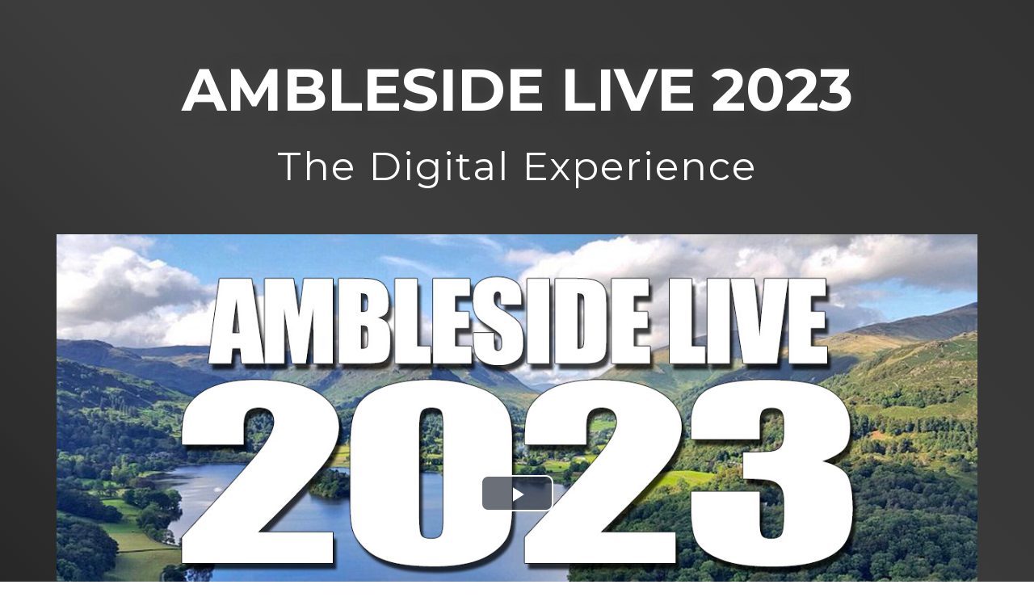

--- FILE ---
content_type: text/html; charset=UTF-8
request_url: https://members.jeremyayres.com/AL-Digital
body_size: 12058
content:
<!DOCTYPE html>
<html lang="en">
<head>
    <meta charset="UTF-8">
    <title>Ambleside LIVE event</title>
    <meta name="description" content="">
	<meta name="keywords" content="">
    <meta name="robots" content="index, follow">
    <link rel="shortcut icon" href="https://d11n7da8rpqbjy.cloudfront.net/redpill/31066914_637bb813430b0_FAVICON.jpg">
    <meta name="viewport" content="width=device-width, initial-scale=1.0">

    <meta name="author" content="">
    <meta property="og:title" content="">
    <meta property="og:description" content="">
    <meta property="og:image" content="">

    <!-- Font icons preconnect -->
    <link rel="preconnect" href="//app.kartra.com" crossorigin>
    <link rel="preconnect" href="//fonts.gstatic.com" crossorigin>
    <link rel="preconnect" href="//fonts.googleapis.com" crossorigin>
    <link rel="preconnect" href="//d2uolguxr56s4e.cloudfront.net" crossorigin>
     

    <link rel="dns-prefetch" href="//app.kartra.com">
    <link rel="dns-prefetch" href="//fonts.gstatic.com">
    <link rel="dns-prefetch" href="//fonts.googleapis.com">
    <link rel="dns-prefetch" href="//d2uolguxr56s4e.cloudfront.net">
     

    <!--
        Google fonts are computed and loaded on page build via save.js
        Individual stylesheets required are listed in /css/new/css/pages/skeleton.css
    -->

    <!--<link href="//d2uolguxr56s4e.cloudfront.net/internal/pages/css/skeleton.min.css" rel="stylesheet">-->
    <link type="text/css" rel="preload" href="https://fonts.googleapis.com/css?family=Montserrat:300,300i,400,400i,600,600i,700,700i,900,900i|Candal:300,300i,400,400i,600,600i,700,700i,900,900i|Cabin:300,300i,400,400i,600,600i,700,700i,900,900i|Oswald:300,300i,400,400i,600,600i,700,700i,900,900i|Roboto:300,300i,400,400i,600,600i,700,700i,900,900i|Josefin+Sans:300,300i,400,400i,600,600i,700,700i,900,900i|Lato:300,300i,400,400i,600,600i,700,700i,900,900i|Open+Sans:300,300i,400,400i,600,600i,700,700i,900,900i|Raleway:300,300i,400,400i,600,600i,700,700i,900,900i|Metrophobic:300,300i,400,400i,600,600i,700,700i,900,900i&display=swap" as="style" onload="this.onload=null;this.rel='stylesheet'"><link rel="stylesheet" href="//d2uolguxr56s4e.cloudfront.net/internal/pages/css/new_bootstrap.css">

    <link rel="preload" href="//d2uolguxr56s4e.cloudfront.net/internal/pages/css/kartra_components.css" as="style" onload="this.onload=null;this.rel='stylesheet'">
    <link rel="preload" href="//app.kartra.com/css/new/css/pages/font-awesome.css" as="style" onload="this.onload=null;this.rel='stylesheet'">

    <noscript>
        <link rel="stylesheet" href="//d2uolguxr56s4e.cloudfront.net/internal/pages/css/kartra_components.css">
        <link rel="stylesheet" href="//app.kartra.com/css/new/css/pages/font-awesome.css">
    <link type="text/css" rel="stylesheet" href="https://fonts.googleapis.com/css?family=Montserrat:300,300i,400,400i,600,600i,700,700i,900,900i|Candal:300,300i,400,400i,600,600i,700,700i,900,900i|Cabin:300,300i,400,400i,600,600i,700,700i,900,900i|Oswald:300,300i,400,400i,600,600i,700,700i,900,900i|Roboto:300,300i,400,400i,600,600i,700,700i,900,900i|Josefin+Sans:300,300i,400,400i,600,600i,700,700i,900,900i|Lato:300,300i,400,400i,600,600i,700,700i,900,900i|Open+Sans:300,300i,400,400i,600,600i,700,700i,900,900i|Raleway:300,300i,400,400i,600,600i,700,700i,900,900i|Metrophobic:300,300i,400,400i,600,600i,700,700i,900,900i&display=swap">
</noscript>
    
    <script>
        /*! loadCSS rel=preload polyfill. [c]2017 Filament Group, Inc. MIT License */
        (function(w){"use strict";if(!w.loadCSS){w.loadCSS=function(){}}var rp=loadCSS.relpreload={};rp.support=function(){var ret;try{ret=w.document.createElement("link").relList.supports("preload")}catch(e){ret=false}return function(){return ret}}();rp.bindMediaToggle=function(link){var finalMedia=link.media||"all";function enableStylesheet(){link.media=finalMedia}if(link.addEventListener){link.addEventListener("load",enableStylesheet)}else if(link.attachEvent){link.attachEvent("onload",enableStylesheet)}setTimeout(function(){link.rel="stylesheet";link.media="only x"});setTimeout(enableStylesheet,3e3)};rp.poly=function(){if(rp.support()){return}var links=w.document.getElementsByTagName("link");for(var i=0;i<links.length;i++){var link=links[i];if(link.rel==="preload"&&link.getAttribute("as")==="style"&&!link.getAttribute("data-loadcss")){link.setAttribute("data-loadcss",true);rp.bindMediaToggle(link)}}};if(!rp.support()){rp.poly();var run=w.setInterval(rp.poly,500);if(w.addEventListener){w.addEventListener("load",function(){rp.poly();w.clearInterval(run)})}else if(w.attachEvent){w.attachEvent("onload",function(){rp.poly();w.clearInterval(run)})}}if(typeof exports!=="undefined"){exports.loadCSS=loadCSS}else{w.loadCSS=loadCSS}})(typeof global!=="undefined"?global:this);

        window.global_id = 'zdeyLPvSE4lF';
        window.secure_base_url = '//app.kartra.com/';
    </script>
    
    <!--headerIncludes-->
    <style>
    .overlay_builder {
        position: relative;
    }

    .kartra_optin_footer-poweredby > p {
        font-size: 12px;
        line-height: 130%;
        font-weight: 300;
        color: #333;
        margin-top: 0px;
        margin-bottom: 0px;
    }

	body.modal-open{
		overflow:hidden;
		overflow-x:;
	}

    
	#page_background_color
	{
		background-color:#ffffff;
	}
	body
	{
		background-color:#ffffff;
		
	}
	

    [data-effect] {
        visibility: hidden;
    }
    
    </style>
    <script>
        var google_analytics = null;
        
    </script>
    <script src="/js/build/front/pages/skeleton-above.js"></script>
<link rel="preconnect" href="//static.zdassets.com"><link rel="dns-prefetch" href="//static.zdassets.com">
</head>
<body>

    <div style="height:0px;width:0px;opacity:0;position:fixed" class="js_kartra_trackable_object" data-kt-type="kartra_page_tracking" data-kt-value="zdeyLPvSE4lF" data-kt-owner="opVoDYQg">
    </div>
    <div id="page" class="page container-fluid">
        <div id="page_background_color" class="row">
<div class="content content--padding-large content--gradient-style-01 light" style="background-color: rgb(40, 40, 40); padding: 40px 0px;" id="_buf0zvayn">
            <div class="background_changer background_changer--blur1" style="background-image: none; opacity: 0.9;" alt=""></div>
            <div class="background_changer_overlay" style="background-image: none;"></div>
            <div class="container">
                <div class="row row--equal" data-component="grid">
                    <div class="column--md-padding-top-bottom-large background_changer--blur0 col-md-12" alt="" style="background-color: rgba(0, 0, 0, 0); border-radius: 0px; border-style: none; border-width: 0px; padding: 35px 15px; background-image: none; opacity: 1;" id="hETOXgB6IC">
                        <div class="js_kartra_component_holder">
                            
                            
                            <div data-component="headline">
                                <div class="kartra_headline kartra_headline--h2 kartra_headline--josefin-sans-font kartra_headline--font-weight-regular kartra_headline--text-center kartra_headline--white kartra_headline--margin-bottom-extra-large" style="position: relative; margin-top: 0px; margin-bottom: 60px;" aria-controls="cke_55" aria-activedescendant="" aria-autocomplete="list" aria-expanded="false" spellcheck="false">
<p style="font-size: 2.66rem; line-height: 1em;"><strong><span style="font-size: 2.66rem; line-height: 1em;"><span style="color: rgb(255, 255, 255); font-size: 2.66rem; text-shadow: rgb(68, 68, 68) 0px 0px 16px; line-height: 1em; font-family: Montserrat;">AMBLESIDE LIVE 2023</span></span></strong></p>

<p style="font-family: Candal; font-size: 2.66rem; line-height: 1em; letter-spacing: 2px;"><span style="letter-spacing: 2px; line-height: 1em; font-family: Montserrat; font-size: 1.8rem;">The Digital Experience</span></p>
</div>
                            </div>
<div data-component="video" data-thumbnail="https://d2uolguxr56s4e.cloudfront.net/img/shared/kartra_logo_color.svg" data-screenshot="false" id="6ioUF2f6vU">
                                <div class="kartra_video kartra_video_containerJGSe5AVRPXoQ js_kartra_trackable_object" style="margin-top: 0px; margin-bottom: 20px; padding-bottom: 56.25%;" data-kt-type="video" data-kt-value="JGSe5AVRPXoQ" data-kt-owner="opVoDYQg" id="JGSe5AVRPXoQ/lbfbc/?autoplay=false&amp;mute_on_start=false&amp;show_controls=true&amp;sticky=false&amp;resume_playback=true" data-random_str="lbfbc"><script src="https://app.kartra.com/video/JGSe5AVRPXoQ/lbfbc/?autoplay=false&amp;mute_on_start=false&amp;show_controls=true&amp;sticky=false&amp;resume_playback=true"></script></div>
                            </div>

                            

                            

                            <div class="inline_elements_wrapper" style="justify-content: center;">
                            
                            

                            <div data-component="button" style="width: auto;">
                                <a href="#_losk7f4dt" class="kartra_button1 kartra_button1--yellow kartra_button1--deep-yellow kartra_button1--shadow-01 kartra_button1--solid kartra_button1--giant kartra_button1--squared pull-center toggle_section" style="font-weight: 700; background-color: rgb(233, 99, 20); color: rgb(255, 255, 255); margin: 40px auto 0px; font-family: Cabin; border-color: rgb(255, 255, 255);" data-frame-id="_buf0zvayn" target="_self">ENTIRE EVENT: Videos, Music &amp; Menu Recipe Package: ONLY $36.00</a>
                            </div>
                        </div>
                        </div>
                    </div>
                </div>
            </div>
        </div>
<div class="content content--padding-small content--padding-bottom-none dark" style="background-color: rgb(255, 255, 255); padding: 55px 0px 45px;" id="_edhfhbk73">
        <div class="background_changer background_changer--blur0" alt="" style="background-image: none; opacity: 1;"></div>
        <div class="background_changer_overlay" style="background-image: none;"></div>
        <div class="container">
            <div class="row row--equal" data-component="grid">
                
                <div class="column--vertical-center col-md-12">
                    <div class="js_kartra_component_holder">
                        

                        <div data-component="text">
                            <div class="kartra_text kartra_text--extra-small kartra_text--dim-grey kartra_text--margin-bottom-medium" style="position: relative; margin-top: 0px; margin-bottom: 20px;" aria-controls="cke_54" aria-activedescendant="" aria-autocomplete="list" aria-expanded="false">
<p style="font-size: 1.4rem; line-height: 1.2em; text-align: center;"><strong>Experience the very first Naturally Better LIVE event that took place August 2023 in Ambleside Cumbria.<span style="font-size: 1.4rem; line-height: 1.2em;"><span style="font-size: 1.4rem; line-height: 1.2em;"> </span></span></strong></p>
</div>
                        </div>
<div data-component="text">
                            <div class="kartra_text kartra_text--extra-small kartra_text--dim-grey kartra_text--margin-bottom-medium" style="position: relative; margin-top: 0px; margin-bottom: 20px;" aria-controls="cke_1233" aria-activedescendant="" aria-autocomplete="list" aria-expanded="false">
<p style="font-size: 0.8rem; line-height: 1.2em; text-align: center;"><strong>INCLUDES: </strong></p>

<p style="font-size: 0.8rem; line-height: 1.2em; text-align: center;">- All 5 Feature Speaker Presentation Videos</p>

<p style="font-size: 0.8rem; line-height: 1.2em; text-align: center;">- The Morning Walk to Buckstones Jump, Rydal &amp; Wild Swimming Video</p>

<p style="font-size: 0.8rem; line-height: 1.2em; text-align: center;">- Q&amp;A Session Video</p>

<p style="font-size: 0.8rem; line-height: 1.2em; text-align: center;">- The Entire Event Soundtrack MP3 Collection (stream or downloadable)</p>

<p style="font-size: 0.8rem; line-height: 1.2em; text-align: center;">- The Complete Event Menu Recipe Collection (downloadable)</p>
</div>
                        </div>
<div data-component="button" style="width: auto;" id="ZhP0sUD1ti">
                                <a href="#_losk7f4dt" class="kartra_button1 kartra_button1--yellow kartra_button1--deep-yellow kartra_button1--shadow-01 kartra_button1--solid kartra_button1--giant kartra_button1--squared pull-center toggle_section" style="font-weight: 700; background-color: rgb(233, 99, 20); color: rgb(255, 255, 255); margin: 35px auto 30px; font-family: Cabin; border-color: rgb(255, 255, 255);" data-frame-id="_edhfhbk73" target="_self">ENTIRE EVENT: Video, Music &amp; Menu Recipe Package: ONLY $36.00</a>
                            </div>

                        
                    </div>
                </div>
            </div>
        </div>
    </div>
<div class="content content--padding-large light" style="background-color: rgb(59, 63, 59); padding: 100px 0px 80px;" id="_d27k9bcna">
                <style id="pagesInternalCSS">
	.kartra_hedline--pomegranate{
	    color: #F33C27;
	}
	.kartra_text--pomegranate{
	    color: #F33C27;
	}
	.countdown__item--bg-pomegranate{
	    background-color: #F33C27;
	}
	.kartra_list__link--pomegranate, .kartra_list__link--pomegranate:hover{
	    color: #F33C27;
	}
	.content--shadow-top-small::before{
	    z-index: 99;
	}
	.countdown--justify-content-end{
	    justify-content: flex-end;
	}
	.js_kartra_component_holder--flex-1{
	    flex: 1;
	}
	.social_icons_wrapper--negative-margin-left-right-like-tiny{
	    margin-left: -12px;
	    margin-right: -12px;
	}

	.kartra_text--link-pomegranate a{
	    color: #F33C27;
	}
	.kartra_element_bg--height-500px{
	    height: 500px;
	}
	@media(max-width: 991px){
	    .background_changer--sm-background-image-none-important{
	        background-image: none !important;
	    }
	    .countdown--sm-justify-center{
	        justify-content: center;
	    }
	}    
</style>
<div class="background_changer background_changer--blur0" alt="" style="background-image: none; opacity: 1;"></div>
                <div class="background_changer_overlay" style="background-image: none;"></div>
                <div class="container">
<div class="row" data-component="grid" id="BqTlCHtcm2"><div class="col-md-6 col-md-offset-3"><div class="js_kartra_component_holder">
<div data-component="headline" id="0dNNvmrFi6">
                                <div class="kartra_headline kartra_headline--font-weight-regular kartra_headline--roboto-condensed-font kartra_headline--size-large kartra_headline--dim-black kartra_headline--line-height-small kartra_headline--sm-text-center kartra_headline--margin-bottom-tiny" style="position: relative; margin-top: 0px; margin-bottom: 20px;" aria-controls="cke_25942" aria-activedescendant="" aria-autocomplete="list" aria-expanded="false">
<p style="text-align: center; font-size: 1.6rem;"><font face="Cabin" color="#ecf0f1"><span style="font-size: 1.6rem;"><b><span style="font-size: 1.6rem;">THE VIDEO PRESENTATIONS:</span></b></span></font></p>
</div>
                            </div>
<div data-component="divider" id="6MkITB9ZnX">                            
    <hr class="kartra_divider kartra_divider--border-extra-tiny kartra_divider--border-dim-black-opaque-25 sm-pull-center pull-center kartra_divider--small" style="border-color: rgb(172, 172, 172); border-top-style: solid; border-top-width: 1px; margin: 0px auto 15px;">
</div>
<div data-component="text" id="YF3nTicE6e">
                                <div class="kartra_text kartra_text--nunito-font kartra_text--extra-small kartra_text--dim-black-opaque-70 kartra_text--margin-bottom-extra-large kartra_text--sm-text-center" style="position: relative; margin-top: 0px; margin-bottom: 0px;" aria-controls="cke_3671" aria-activedescendant="" aria-autocomplete="list" aria-expanded="false" spellcheck="false">
<p style="text-align: center; font-size: 1.2rem;"><strong><span style="font-size: 1.2rem;"><font face="Cabin"><span style="font-size: 1.2rem;"><span style="font-size: 1.2rem; color: rgb(211, 84, 0);">DAY 1</span></span></font></span></strong></p>
</div>
                            </div>

</div></div></div>
<div class="row" data-component="grid"><div class="col-md-10 col-md-offset-1"><div class="js_kartra_component_holder">
<div class="kartra_element_bg kartra_element_bg--padding-small kartra_element_bg--padding-bottom-tiny kartra_element_bg--margin-bottom-extra-small" data-component="bundle" id="T2uhNR99GQ_tmmcJsMarl" style="margin-top: 10px; margin-bottom: 0px; padding: 20px 25px;">
                            <div style="background-color: rgb(255, 255, 255); border-radius: 0px; border-color: rgb(51, 51, 51); border-style: none; border-width: 0px; background-image: none; opacity: 1;" class="background-item background_changer--blur0" alt=""></div>
                            <div class="row" data-component="grid">
                                <div class="col-md-2">
                                    <div class="js_kartra_component_holder"><div data-component="image" href="javascript: void(0);"><img class="kartra_image kartra_image--full pull-left background_changer--blur0" src="[data-uri]" onerror="this.onerror=null;this.src='//d2uolguxr56s4e.cloudfront.net/img/kartrapages/placeholder.jpg';" alt="" style="border-color: rgb(51, 51, 51); border-style: none; border-width: 0px; margin: 0px; opacity: 1; border-radius: 0px;" data-original="https://d11n7da8rpqbjy.cloudfront.net/redpill/194523674379JG_ROUND.png"></div></div>
                                </div>
                                <div class="col-md-9 col-md-offset-1">
                                    <div class="js_kartra_component_holder"><div data-component="text"><div class="kartra_text" style="position: relative; margin-top: 40px; margin-bottom: 20px;" aria-controls="cke_1161" aria-activedescendant="" aria-autocomplete="list" aria-expanded="false">
<p style="font-size: 0.8rem; line-height: 1em;"><span style="color: rgb(127, 140, 141); line-height: 1em; font-size: 0.8rem;">[VIDEO #1] </span><strong><span style="font-size: 0.8rem; line-height: 1em;"><span style="color: rgb(127, 140, 141); line-height: 1em; font-size: 0.8rem;">"Hello Ambleside: </span><span style="color: rgb(127, 140, 141); line-height: 1em; font-size: 0.8rem;">Greetings From Nashville, TN</span><span style="color: rgb(127, 140, 141); line-height: 1em; font-size: 0.8rem;">"</span></span></strong></p>

<p style="font-size: 1rem; line-height: 1em;"><em><span style="font-size: 0.65rem; line-height: 1em;"><span style="color: rgb(127, 140, 141); line-height: 1em; font-size: 0.65rem;">- John Gusty</span></span></em></p>
</div></div></div>
                                </div>
                            </div>
<div class="row" data-component="grid" id="jw0yXxKOMB">
                                
                                <div class="col-md-12">
                                    <div class="js_kartra_component_holder"><div data-component="text"><div class="kartra_text" style="position: relative; margin-top: 10px; margin-bottom: 20px;" aria-controls="cke_6295" aria-activedescendant="" aria-autocomplete="list" aria-expanded="false">
<p style="font-size: 0.65rem; line-height: 1.4em;"><span style="font-size: 0.65rem; line-height: 1.4em; color: rgb(127, 140, 141);">Red Pill Revolution co-author and Naturally Better business partner, <strong><span style="font-size: 0.65rem; line-height: 1.4em; color: rgb(127, 140, 141);"><span style="font-size: 0.65rem; line-height: 1.4em; color: rgb(127, 140, 141);">John Gusty</span></span></strong> is a veteran of the entertainment industry who turned his focus to health and wellness over 20 years ago in an attempt to solve his wife's debilitating health conditions.</span></p>
</div></div></div>
                                </div>
                            </div>
                        </div>
<div class="kartra_element_bg kartra_element_bg--padding-small kartra_element_bg--padding-bottom-tiny kartra_element_bg--margin-bottom-extra-small" data-component="bundle" id="T2uhNR99GQ_tmmcJsMarl_pDT9VfsK1A" style="margin-top: 10px; margin-bottom: 0px; padding: 20px 25px;">
                            <div style="background-color: rgb(255, 255, 255); border-radius: 0px; border-color: rgb(51, 51, 51); border-style: none; border-width: 0px; background-image: none; opacity: 1;" class="background-item background_changer--blur0" alt=""></div>
                            <div class="row" data-component="grid">
                                <div class="col-md-2">
                                    <div class="js_kartra_component_holder"><div data-component="image" href="javascript: void(0);"><img class="kartra_image kartra_image--full pull-left background_changer--blur0" src="[data-uri]" onerror="this.onerror=null;this.src='//d2uolguxr56s4e.cloudfront.net/img/kartrapages/placeholder.jpg';" alt="" style="border-color: rgb(51, 51, 51); border-style: none; border-width: 0px; margin: 0px; opacity: 1;" data-original="https://d11n7da8rpqbjy.cloudfront.net/redpill/18860011534profileROUND-J_N.png"></div></div>
                                </div>
                                <div class="col-md-9 col-md-offset-1">
                                    <div class="js_kartra_component_holder"><div data-component="text"><div class="kartra_text" style="position: relative; margin-top: 40px; margin-bottom: 20px;" aria-controls="cke_1484" aria-activedescendant="" aria-autocomplete="list" aria-expanded="false">
<p style="font-size: 1rem; line-height: 1em;"><span style="color: rgb(127, 140, 141); line-height: 1em; font-size: 0.8rem;">[VIDEO #2] </span><strong><span style="font-size: 1rem; line-height: 1em;"><span style="color: rgb(127, 140, 141); line-height: 1em; font-size: 0.8rem;">"A History of<span style="color: rgb(127, 140, 141); line-height: 1em; font-size: 0.8rem;"> DIS-EASE</span></span></span></strong><span style="color: rgb(127, 140, 141); line-height: 1em; font-size: 0.8rem;">"<br>
<em><span style="font-size: 0.65rem; color: rgb(127, 140, 141); line-height: 1em;"><span style="color: rgb(127, 140, 141); line-height: 1em; font-size: 0.65rem;">- Jer</span></span></em></span><em><span style="font-size: 0.65rem; line-height: 1em;"><span style="color: rgb(127, 140, 141); line-height: 1em; font-size: 0.65rem;">emy Ayres &amp; Graeme Norbury</span></span></em></p>
</div></div></div>
                                </div>
                            </div>
<div class="row" data-component="grid">
                                
                                <div class="col-md-12">
                                    <div class="js_kartra_component_holder"><div data-component="text"><div class="kartra_text" style="position: relative; margin-top: 40px; margin-bottom: 20px;" aria-controls="cke_6868" aria-activedescendant="" aria-autocomplete="list" aria-expanded="false">
<p style="font-size: 0.65rem; line-height: 1.4em; text-align: justify;"><span style="font-size: 0.65rem; line-height: 1.4em; color: rgb(127, 140, 141);"><strong><span style="font-size: 0.65rem; line-height: 1.4em; color: rgb(127, 140, 141);">Jeremy Ayres</span></strong>, DO, NC, SBRCP is a Senior Naturopathic Practitioner, originally trained in osteopathy, with over 30 years of experience and knowledge. His protocols &amp; philosophy have helped heal 1000s from a wide range of dis-ease. </span><br>
 </p>

<p style="font-size: 0.65rem; line-height: 1.4em; text-align: justify;"><span style="color: rgb(127, 140, 141); font-size: 0.65rem; line-height: 1.4em;"><strong><span style="font-size: 0.65rem; line-height: 1.4em; color: rgb(127, 140, 141);">Graeme Norbury</span></strong> became <span style="color: rgb(127, 140, 141); font-size: 0.65rem; line-height: 1.4em;">Jeremy's right-hand man</span> in the Naturally Better Membership in January 2023 with a focus on the science behind the protocols &amp; healing philosophy. </span></p>
</div></div></div>
                                </div>
                            </div>
                        </div>
<div class="kartra_element_bg kartra_element_bg--padding-small kartra_element_bg--padding-bottom-tiny kartra_element_bg--margin-bottom-extra-small" data-component="bundle" id="T2uhNR99GQ_tmmcJsMarl_pDT9VfsK1A_PgNZpWMovG" style="margin-top: 10px; margin-bottom: 0px; padding: 20px 25px;">
                            <div style="background-color: rgb(255, 255, 255); border-radius: 0px; border-color: rgb(51, 51, 51); border-style: none; border-width: 0px; background-image: none; opacity: 1;" class="background-item background_changer--blur0" alt=""></div>
                            <div class="row" data-component="grid">
                                <div class="col-md-2">
                                    <div class="js_kartra_component_holder"><div data-component="image" href="javascript: void(0);"><img class="kartra_image kartra_image--full pull-left background_changer--blur0" src="[data-uri]" onerror="this.onerror=null;this.src='//d2uolguxr56s4e.cloudfront.net/img/kartrapages/placeholder.jpg';" alt="" style="border-color: rgb(51, 51, 51); border-style: none; border-width: 0px; margin: 0px; opacity: 1;" data-original="https://d11n7da8rpqbjy.cloudfront.net/redpill/326496331719profileROUND-GA.png"></div></div>
                                </div>
                                <div class="col-md-9 col-md-offset-1">
                                    <div class="js_kartra_component_holder"><div data-component="text"><div class="kartra_text" style="position: relative; margin-top: 40px; margin-bottom: 20px;" aria-controls="cke_1949" aria-activedescendant="" aria-autocomplete="list" aria-expanded="false">
<p style="font-size: 1rem; line-height: 1em;"><span style="color: rgb(127, 140, 141); line-height: 1em; font-size: 0.8rem;">[VIDEO #3] </span><strong><span style="font-size: 1rem; line-height: 1em;"><span style="font-size: 0.8rem; color: rgb(127, 140, 141); line-height: 1em;">"The Baby &amp; The Bath Water</span><span style="font-size: 0.8rem; color: rgb(127, 140, 141); line-height: 1em;">: Pharma &amp; Beyond"</span> </span></strong></p>

<p style="font-size: 1rem; line-height: 1em;"><em><span style="font-size: 1rem; line-height: 1em;"><span style="color: rgb(127, 140, 141); line-height: 1em; font-size: 0.65rem;"><span style="color: rgb(127, 140, 141); line-height: 1em; font-size: 0.65rem;">- Graham Atki</span>nson</span></span></em></p>
</div></div></div>
                                </div>
                            </div>
<div class="row" data-component="grid">
                                
                                <div class="col-md-12">
                                    <div class="js_kartra_component_holder"><div data-component="text"><div class="kartra_text" style="position: relative; margin-top: 40px; margin-bottom: 20px;" aria-controls="cke_16407" aria-activedescendant="" aria-autocomplete="list" aria-expanded="false">
<p><span style="color:#7f8c8d;"><strong>Graham Atkinson</strong> was a NHS Pharmacist in the UK tasked with the unwelcome responsibility of establishing and running a NHS COVID Vaccination Center that served his local population. He watched as thousands walked through the door believing that they were receiving their ticket to freedom.</span></p>

<p> </p>

<p><span style="color:#7f8c8d;">He walked away. He could no longer do it. </span></p>

<p> </p>

<p><span style="color:#7f8c8d;">His story is one of extreme bravery and conviction for what is right and truthful.</span></p>
</div></div></div>
                                </div>
                            </div>
                        </div>
<div class="kartra_element_bg kartra_element_bg--padding-small kartra_element_bg--padding-bottom-tiny kartra_element_bg--margin-bottom-extra-small" data-component="bundle" id="T2uhNR99GQ_tmmcJsMarl_pDT9VfsK1A_PgNZpWMovG_vYf9iLkrje" style="margin-top: 10px; margin-bottom: 0px; padding: 20px 25px;">
                            <div style="background-color: rgb(255, 255, 255); border-radius: 0px; border-color: rgb(51, 51, 51); border-style: none; border-width: 0px; background-image: none; opacity: 1;" class="background-item background_changer--blur0" alt=""></div>
                            <div class="row" data-component="grid">
                                <div class="col-md-2">
                                    <div class="js_kartra_component_holder"><div data-component="image" href="javascript: void(0);"><img class="kartra_image kartra_image--full pull-left background_changer--blur0" src="[data-uri]" onerror="this.onerror=null;this.src='//d2uolguxr56s4e.cloudfront.net/img/kartrapages/placeholder.jpg';" alt="" style="border-color: rgb(51, 51, 51); border-style: none; border-width: 0px; margin: 0px; opacity: 1;" data-original="https://d11n7da8rpqbjy.cloudfront.net/redpill/762934695717profileROUND-GT.png"></div></div>
                                </div>
                                <div class="col-md-9 col-md-offset-1">
                                    <div class="js_kartra_component_holder"><div data-component="text"><div class="kartra_text" style="position: relative; margin-top: 40px; margin-bottom: 20px;" aria-controls="cke_2392" aria-activedescendant="" aria-autocomplete="list" aria-expanded="false">
<p style="font-size: 0.8rem; line-height: 1em;"><span style="color: rgb(127, 140, 141); line-height: 1em; font-size: 0.8rem;">[VIDEO #4] </span><strong><span style="font-size: 0.8rem; line-height: 1em;"><span style="color: rgb(127, 140, 141); line-height: 1em; font-size: 0.8rem;">"Everything Is Energy"</span></span></strong></p>

<p style="font-size: 0.65rem; line-height: 1em;"><em><span style="font-size: 0.65rem; line-height: 1em;"><span style="color: rgb(127, 140, 141); line-height: 1em; font-size: 0.65rem;">- Gareth Thomas</span></span></em></p>
</div></div></div>
                                </div>
                            </div>
<div class="row" data-component="grid">
                                
                                <div class="col-md-12">
                                    <div class="js_kartra_component_holder"><div data-component="text"><div class="kartra_text" style="position: relative; margin-top: 40px; margin-bottom: 20px;" aria-controls="cke_422" aria-activedescendant="" aria-autocomplete="list" aria-expanded="false">
<p style="font-size: 0.65rem; line-height: 1em;"><span style="color:#7f8c8d;"><strong>Dr. Gareth Thomas</strong> has been assisting people to understand the effects that drugs have on the human subtle energies and their relationship to consciousness for over 20 years, helping people regain a sense of self, daily awareness and purpose.</span></p>

<p style="font-size: 0.65rem; line-height: 1em;"> </p>

<p><span style="color:#7f8c8d;">He is a Subtle Energy Medicine specialist and Tutor, Bach Flower Remedy Practitioner and Stress Therapist.</span></p>

<p><span style="color:#7f8c8d;">He has also studied Traditional Thai Massage, Acupressure and has a foundational understanding in transpersonal psychotherapy.</span></p>

<p> </p>

<p><span style="color:#7f8c8d;">He runs his own subtle energy medicine school and subtle energy medicine healing practice known as Energy Medicine International (www.energymedicineinternational.com) and offers Stress Therapy through another organization called Mindeeze (www.mindeeze.com).</span></p>

<p> </p>

<p><span style="color:#7f8c8d;">He chairs the Federation of Subtle Energy Medicine, an umbrella for schools and practitioners. He has been a practitioner of meditation and inner work for the last 25 years.</span></p>

<p> </p>

<p><span style="color:#7f8c8d;">He also is a practicing dentist of over thirty years’ experience.</span></p>
</div></div></div>
                                </div>
                            </div>
                        </div>
</div></div></div>
<div class="row" data-component="grid" id="GLAGFVFAYx"><div class="col-md-6 col-md-offset-3"><div class="js_kartra_component_holder">

<div data-component="text" id="YF3nTicE6e">
                                <div class="kartra_text kartra_text--nunito-font kartra_text--extra-small kartra_text--dim-black-opaque-70 kartra_text--margin-bottom-extra-large kartra_text--sm-text-center" style="position: relative; margin-top: 80px; margin-bottom: 0px;" aria-controls="cke_21469" aria-activedescendant="" aria-autocomplete="list" aria-expanded="false" spellcheck="false">
<p style="text-align: center; font-size: 1.2rem;"><strong><span style="font-size: 1.2rem;"><font face="Cabin"><span style="font-size: 1.2rem;"><span style="font-size: 1.2rem; color: rgb(211, 84, 0);">DAY 2</span></span></font></span></strong></p>
</div>
                            </div>

</div></div></div>
<div class="row" data-component="grid"><div class="col-md-10 col-md-offset-1"><div class="js_kartra_component_holder">
<div class="kartra_element_bg kartra_element_bg--padding-small kartra_element_bg--padding-bottom-tiny kartra_element_bg--margin-bottom-extra-small" data-component="bundle" id="T2uhNR99GQ_tmmcJsMarl" style="margin-top: 10px; margin-bottom: 0px; padding: 20px 25px;">
                            <div style="background-color: rgb(255, 255, 255); border-radius: 0px; border-color: rgb(51, 51, 51); border-style: none; border-width: 0px; background-image: none; opacity: 1;" class="background-item background_changer--blur0" alt=""></div>
                            <div class="row" data-component="grid">
                                <div class="col-md-2">
                                    <div class="js_kartra_component_holder"><div data-component="image" href="javascript: void(0);"><img class="kartra_image kartra_image--full pull-left background_changer--blur0" src="[data-uri]" onerror="this.onerror=null;this.src='//d2uolguxr56s4e.cloudfront.net/img/kartrapages/placeholder.jpg';" alt="" style="border-color: rgb(51, 51, 51); border-style: none; border-width: 0px; margin: 0px; opacity: 1;" data-original="https://d11n7da8rpqbjy.cloudfront.net/redpill/574031060142profileROUND-Norbs.png"></div></div>
                                </div>
                                <div class="col-md-9 col-md-offset-1">
                                    <div class="js_kartra_component_holder"><div data-component="text"><div class="kartra_text" style="position: relative; margin-top: 40px; margin-bottom: 20px;" aria-controls="cke_2877" aria-activedescendant="" aria-autocomplete="list" aria-expanded="false">
<p style="font-size: 1rem; line-height: 1em;"><span style="color: rgb(127, 140, 141); line-height: 1em; font-size: 0.8rem;">[VIDEO #5] </span><strong><span style="font-size: 1rem; line-height: 1em;"><span style="color: rgb(127, 140, 141); line-height: 1em; font-size: 0.8rem;">Morning Walk </span><span style="font-size: 0.8rem; color: rgb(127, 140, 141); line-height: 1em;">to Buckstones Jump, Rydal &amp; Wild Swimming</span> </span></strong></p>

<p style="font-size: 1rem; line-height: 1em;"><em><span style="font-size: 1rem; line-height: 1em;"><span style="color: rgb(127, 140, 141); line-height: 1em; font-size: 0.65rem;">- Graeme Norbury</span></span></em></p>
</div></div></div>
                                </div>
                            </div>
<div class="row" data-component="grid">
                                
                                <div class="col-md-12">
                                    <div class="js_kartra_component_holder"><div data-component="image" href="javascript: void(0);"><img class="kartra_image kartra_image--full pull-left background_changer--blur0" src="[data-uri]" onerror="this.onerror=null;this.src='//d2uolguxr56s4e.cloudfront.net/img/kartrapages/placeholder.jpg';" style="border-color: rgb(51, 51, 51); border-style: solid; border-width: 6px; margin: 20px 0px; opacity: 1;" alt="" data-original="https://d11n7da8rpqbjy.cloudfront.net/redpill/90962989898WalkTHUMB.jpg"></div></div>
                                </div>
                            </div>
                        </div>
<div class="kartra_element_bg kartra_element_bg--padding-small kartra_element_bg--padding-bottom-tiny kartra_element_bg--margin-bottom-extra-small" data-component="bundle" id="T2uhNR99GQ_tmmcJsMarl_pDT9VfsK1A_PgNZpWMovG" style="margin-top: 10px; margin-bottom: 0px; padding: 20px 25px;">
                            <div style="background-color: rgb(12, 184, 210); border-radius: 20px; border-color: rgb(51, 51, 51); border-style: none; border-width: 0px; background-image: none; opacity: 1;" class="background-item background_changer--blur0" alt=""></div>
                            <div class="row" data-component="grid">
                                <div class="col-md-2 col-md-offset-2">
                                    <div class="js_kartra_component_holder"><div data-component="image" href="javascript: void(0);"><img class="kartra_image kartra_image--full pull-left background_changer--blur0" src="[data-uri]" onerror="this.onerror=null;this.src='//d2uolguxr56s4e.cloudfront.net/img/kartrapages/placeholder.jpg';" alt="" style="border-color: rgb(51, 51, 51); border-style: none; border-width: 0px; margin: 0px; opacity: 1;" data-original="https://d11n7da8rpqbjy.cloudfront.net/redpill/166152147238profileROUND-JA.png"></div></div>
                                </div>
                                <div class="col-md-2">
                        <div class="js_kartra_component_holder">
                            
                        <div data-component="image" href="javascript: void(0);"><img class="kartra_image kartra_image--full pull-left background_changer--blur0" src="[data-uri]" onerror="this.onerror=null;this.src='//d2uolguxr56s4e.cloudfront.net/img/kartrapages/placeholder.jpg';" alt="" style="border-color: rgb(51, 51, 51); border-style: none; border-width: 0px; margin: 0px; opacity: 1;" data-original="https://d11n7da8rpqbjy.cloudfront.net/redpill/574031060142profileROUND-Norbs.png"></div>
</div>
                    </div>
<div class="col-md-2">
                        <div class="js_kartra_component_holder">
                            
                        <div data-component="image" href="javascript: void(0);" id="U6KwBNMzLh"><img class="kartra_image kartra_image--full pull-left background_changer--blur0" src="[data-uri]" onerror="this.onerror=null;this.src='//d2uolguxr56s4e.cloudfront.net/img/kartrapages/placeholder.jpg';" alt="" style="border-color: rgb(51, 51, 51); border-style: none; border-width: 0px; margin: 0px; opacity: 1;" data-original="https://d11n7da8rpqbjy.cloudfront.net/redpill/326496331719profileROUND-GA.png"></div>
</div>
                    </div>
<div class="col-md-2">
                        <div class="js_kartra_component_holder">
                            
                        <div data-component="image" href="javascript: void(0);"><img class="kartra_image kartra_image--full pull-left background_changer--blur0" src="[data-uri]" onerror="this.onerror=null;this.src='//d2uolguxr56s4e.cloudfront.net/img/kartrapages/placeholder.jpg';" alt="" style="border-color: rgb(51, 51, 51); border-style: none; border-width: 0px; margin: 0px; opacity: 1;" data-original="https://d11n7da8rpqbjy.cloudfront.net/redpill/762934695717profileROUND-GT.png"></div>
</div>
                    </div>
                            </div>
<div class="row" data-component="grid">
                                
                                <div class="col-md-12">
                                    <div class="js_kartra_component_holder"><div data-component="text"><div class="kartra_text" style="position: relative; margin-top: 20px; margin-bottom: 20px;" aria-controls="cke_21129" aria-activedescendant="" aria-autocomplete="list" aria-expanded="false">
<p style="font-size: 1rem; line-height: 1em; text-align: center;"><span style="color: rgb(255, 255, 255); font-size: 1rem; line-height: 1em;"><span style="font-size: 1rem; line-height: 1em; color: rgb(255, 255, 255);">[VIDEO #6]</span></span><strong><span style="color: rgb(255, 255, 255); font-size: 1rem; line-height: 1em;"><span style="font-size: 1rem; line-height: 1em; color: rgb(255, 255, 255);"> Ambleside LIVE Q&amp;A </span></span></strong></p>

<p style="font-size: 1rem; line-height: 1em; text-align: center;"><span style="font-size:0.65rem;"><span style="line-height: 1em; color: rgb(255, 255, 255);">- Jeremy Ayres, Graeme Norbury, Graham Atkinson &amp; Gareth Thomas</span></span></p>
</div></div></div>
                                </div>
                            </div>
                        </div>
<div class="kartra_element_bg kartra_element_bg--padding-small kartra_element_bg--padding-bottom-tiny kartra_element_bg--margin-bottom-extra-small" data-component="bundle" id="QIEth9cirC_wYbKmy9mQW" style="margin-top: 10px; margin-bottom: 0px; padding: 20px 25px;">
                            <div style="background-color: rgb(255, 255, 255); border-radius: 0px; border-color: rgb(51, 51, 51); border-style: none; border-width: 0px; background-image: none; opacity: 1;" class="background-item background_changer--blur0" alt=""></div>
                            <div class="row" data-component="grid">
                                <div class="col-md-2">
                                    <div class="js_kartra_component_holder"><div data-component="image" href="javascript: void(0);"><img class="kartra_image kartra_image--full pull-left background_changer--blur0" src="[data-uri]" onerror="this.onerror=null;this.src='//d2uolguxr56s4e.cloudfront.net/img/kartrapages/placeholder.jpg';" alt="" style="border-color: rgb(51, 51, 51); border-style: none; border-width: 0px; margin: 0px; opacity: 1;" data-original="https://d11n7da8rpqbjy.cloudfront.net/redpill/875855052680profileROUND-M_V.png"></div></div>
                                </div>
                                <div class="col-md-9 col-md-offset-1">
                                    <div class="js_kartra_component_holder"><div data-component="text"><div class="kartra_text" style="position: relative; margin-top: 40px; margin-bottom: 20px;" aria-controls="cke_3451" aria-activedescendant="" aria-autocomplete="list" aria-expanded="false">
<p style="font-size: 0.8rem; line-height: 1em;"><span style="color: rgb(127, 140, 141); line-height: 1em; font-size: 0.8rem;">[VIDEO #7] </span><strong><span style="font-size: 0.8rem; line-height: 1em;"><span style="color: rgb(127, 140, 141); line-height: 1em; font-size: 0.8rem;">"Transitioning From Trauma"</span></span></strong></p>

<p style="font-size: 1rem; line-height: 1em;"><em><span style="font-size: 1rem; line-height: 1em;"><span style="color: rgb(127, 140, 141); line-height: 1em; font-size: 0.65rem;"><span style="color: rgb(127, 140, 141); line-height: 1em; font-size: 0.65rem;">- Mick</span> Stott &amp; Victoria Embley</span></span></em></p>
</div></div></div>
                                </div>
                            </div>
<div class="row" data-component="grid">
                                
                                <div class="col-md-12">
                                    <div class="js_kartra_component_holder"><div data-component="text"><div class="kartra_text" style="position: relative; margin-top: 40px; margin-bottom: 20px;" aria-controls="cke_40439" aria-activedescendant="" aria-autocomplete="list" aria-expanded="false">
<p style="line-height: 1em;"><font color="#7f8c8d"><span style="font-size: 16.64px;">Mick and Victoria are trauma release specialists with their own unique techniques and modalities.</span></font></p>
</div></div></div>
                                </div>
                            </div>
                        </div>
<div class="kartra_element_bg kartra_element_bg--padding-small kartra_element_bg--padding-bottom-tiny kartra_element_bg--margin-bottom-extra-small" data-component="bundle" id="baYlbwam9E" style="margin-top: 10px; margin-bottom: 0px; padding: 20px 25px;">
                            <div style="background-color: rgb(255, 255, 255); border-radius: 0px; border-color: rgb(51, 51, 51); border-style: none; border-width: 0px; background-image: none; opacity: 1;" class="background-item background_changer--blur0" alt=""></div>
                            <div class="row" data-component="grid">
                                <div class="col-md-2">
                                    <div class="js_kartra_component_holder"><div data-component="image" href="javascript: void(0);"><img class="kartra_image kartra_image--full pull-left background_changer--blur0" src="[data-uri]" onerror="this.onerror=null;this.src='//d2uolguxr56s4e.cloudfront.net/img/kartrapages/placeholder.jpg';" alt="" style="border-color: rgb(51, 51, 51); border-style: none; border-width: 0px; margin: 0px; opacity: 1; border-radius: 0px;" data-original="https://d11n7da8rpqbjy.cloudfront.net/redpill/729721483245Dolores_Cahill_gold_3.png"></div></div>
                                </div>
                                <div class="col-md-9 col-md-offset-1">
                                    <div class="js_kartra_component_holder"><div data-component="text"><div class="kartra_text" style="position: relative; margin-top: 40px; margin-bottom: 20px;" aria-controls="cke_3969" aria-activedescendant="" aria-autocomplete="list" aria-expanded="false">
<p style="font-size: 1rem; line-height: 1em;"><span style="color: rgb(127, 140, 141); line-height: 1em; font-size: 0.8rem;">[VIDEO #7] </span><b><span style="font-size: 1rem; line-height: 1em;"><span style="font-size: 0.8rem; color: rgb(127, 140, 141); line-height: 1em;">DOLORES CAHILL</span> </span></b></p>
</div></div></div>
                                </div>
                            </div>
<div class="row" data-component="grid">
                                
                                <div class="col-md-12">
                                    <div class="js_kartra_component_holder"><div data-component="text"><div class="kartra_text" style="position: relative; margin-top: 40px; margin-bottom: 20px;" aria-controls="cke_24734" aria-activedescendant="" aria-autocomplete="list" aria-expanded="false">
<p style="line-height: 1em;"><font color="#7f8c8d"><span style="line-height: 1em;"><span style="font-size: 16.64px; line-height: 1em;">Dolores Cahill needs no introduction, as one of the most outspoken, unstoppable freedom fighters of the last few years.</span></span></font></p>

<p style="line-height: 1.4em; text-align: justify;"> </p>

<p style="line-height: 1.4em; text-align: justify;"><span style="line-height: 1.4em; color: rgb(127, 140, 141);">Prof. Cahill received her degree in Molecular Genetics from Trinity College Dublin (1989) and her PhD in Immunology from Dublin City University in 1994. She was group leader of the Protein Technology Group in the Max-Planck-Institute of Molecular Genetics, Berlin, Germany (1996-2003). She later co-founded a biotechnology company, Protagen AG to commercialize this technology. She was Professor of Translational Science at the UCD School of Medicine and Medical Sciences.</span></p>
</div></div></div>
                                </div>
                            </div>
                        </div>
<div data-component="button" style="width: auto;" id="bCc8iTcoPB">
                                <a href="#_losk7f4dt" class="kartra_button1 kartra_button1--yellow kartra_button1--deep-yellow kartra_button1--shadow-01 kartra_button1--solid kartra_button1--giant kartra_button1--squared pull-center toggle_section" style="font-weight: 700; background-color: rgb(233, 99, 20); color: rgb(255, 255, 255); margin: 50px auto 0px; font-family: Cabin; border-color: rgb(255, 255, 255);" data-frame-id="_d27k9bcna" target="_self">ENTIRE EVENT: Video, Music &amp; Menu Recipe Package: ONLY $36.00</a>
                            </div>
</div></div></div>

</div>
            </div>
<div class="content light" style="padding: 40px 0px; background-color: rgb(16, 136, 156);" id="_s66rdwxhw">
                <div class="background_changer background_changer--blur0" alt="" style="background-image: none; opacity: 1;"></div>
                <div class="background_changer_overlay" style="background-image: none;"></div>
                <div class="container">
<div data-component="text"><div class="kartra_text" style="position: relative; margin-top: -20px; margin-bottom: 20px;" aria-controls="cke_54" aria-activedescendant="" aria-autocomplete="list" aria-expanded="false">
<p style="font-size: 1.2rem;"><strong><span style="color: rgb(255, 255, 255); font-size: 1.2rem;"><span style="font-size: 1.2rem; color: rgb(255, 255, 255);">*ALSO INCLUDED:</span></span></strong></p>
</div></div>
<div class="row" data-component="grid"><div class="col-md-12"><div class="js_kartra_component_holder">
<div data-component="image" href="javascript: void(0);"><img class="kartra_image kartra_image--full pull-left background_changer--blur0" src="[data-uri]" onerror="this.onerror=null;this.src='//d2uolguxr56s4e.cloudfront.net/img/kartrapages/placeholder.jpg';" style="border-color: rgb(51, 51, 51); border-style: none; border-width: 0px; margin: 0px; opacity: 1;" alt="" data-original="https://d11n7da8rpqbjy.cloudfront.net/redpill/170021428599Sounds_Tastes.jpg"></div>
<div data-component="text"><div class="kartra_text" style="position: relative;" aria-controls="cke_53" aria-activedescendant="" aria-autocomplete="list" aria-expanded="false">
<p style="font-size: 0.8rem;"> </p>

<p style="font-size: 0.8rem;"><span style="color: rgb(255, 255, 255); font-size: 0.8rem;"><strong><span style="color: rgb(255, 255, 255); font-size: 0.8rem;"><span style="color: rgb(255, 255, 255); font-size: 0.8rem;">THE MUSIC: </span></span></strong></span></p>

<p style="font-size: 0.8rem;"><span style="color: rgb(255, 255, 255); font-size: 0.8rem;">Over 8 hours of the rhythmically healthy tones, frequencies and beats that provided the soundtrack for Ambleside LIVE 2023.</span></p>

<p style="font-size: 0.8rem;"> </p>

<p style="font-size: 0.8rem;"><span style="color: rgb(255, 255, 255); font-size: 0.8rem;"><strong><span style="color: rgb(255, 255, 255); font-size: 0.8rem;">THE MENU: </span></strong></span></p>

<p style="font-size: 0.8rem;"><span style="color: rgb(255, 255, 255); font-size: 0.8rem;">Learn the delicious secrets that were served at Ambleside LIVE 2023. Chicken Fajita Skewers, Greek Pork Souvlaki, Brazilian Beef Skewers, Rotisserie Chicken, Rib-eye Steaks, all the sauces &amp; more in this 13-page recipe collection of Jeremy Ayres favorites.</span></p>
</div></div>
</div></div></div>
<div class="row" data-component="grid">
<div class="col-md-5 col-md-offset-1"><div class="js_kartra_component_holder"><div class="kartra_element_bg kartra_element_bg--padding-small kartra_element_bg--padding-bottom-tiny kartra_element_bg--margin-bottom-extra-small" data-component="bundle" id="JsAceEnbSA_0dX9S3Hv1F_gB4ZPLOG3h" style="margin-top: 0px; margin-bottom: 20px; padding: 20px 25px 0px;">
                            <div style="background-color: rgb(238, 238, 238); border-radius: 6px; border-color: rgb(51, 51, 51); border-style: none; border-width: 0px; background-image: none; opacity: 1;" class="background-item background_changer--blur0" alt=""></div>
                            <div class="row" data-component="grid">
                                <div class="col-md-3">
                                    <div class="js_kartra_component_holder"><div data-component="icon" href="javascript: void(0);"> <div class="kartra_icon kartra_icon--dark kartra_icon--center kartra_icon--margin-bottom-small kartra_icon--large" style="background-color: rgba(0, 0, 0, 0); margin: 0px auto 25px;"><span class="kartra_icon__icon fa fa-music" style="color: rgb(51, 51, 51);"></span></div>
</div></div>
                                </div>
                                <div class="col-md-9">
                                    <div class="js_kartra_component_holder"><div data-component="text"><div class="kartra_text" style="position: relative; margin-top: 20px; margin-bottom: 20px;" aria-controls="cke_53" aria-activedescendant="" aria-autocomplete="list" aria-expanded="false">
<p style="font-size: 0.8rem; line-height: 1em;"><strong><span style="line-height: 1em; font-size: 0.8rem;"><span style="font-size: 0.8rem; line-height: 1em;">EVENT SOUNDTRACK </span></span></strong></p>

<p style="font-size: 0.8rem; line-height: 1em;"><span style="font-size: 0.5rem; line-height: 1em;">stream or download</span></p>
</div></div></div>
                                </div>
                            </div>
                        </div></div></div>
<div class="col-md-5"><div class="js_kartra_component_holder"><div class="kartra_element_bg kartra_element_bg--padding-small kartra_element_bg--padding-bottom-tiny kartra_element_bg--margin-bottom-extra-small" data-component="bundle" id="6jQtnIDmee_i97zZuPvlM" style="margin-top: 0px; margin-bottom: 20px; padding: 20px 25px 0px;">
                            <div style="background-color: rgb(238, 238, 238); border-radius: 6px; border-color: rgb(51, 51, 51); border-style: none; border-width: 0px; background-image: none; opacity: 1;" class="background-item background_changer--blur0" alt=""></div>
                            <div class="row" data-component="grid">
                                <div class="col-md-3">
                                    <div class="js_kartra_component_holder"><div data-component="icon" href="javascript: void(0);"> <div class="kartra_icon kartra_icon--dark kartra_icon--center kartra_icon--margin-bottom-small kartra_icon--large" style="background-color: rgba(0, 0, 0, 0); margin: 0px auto 25px;"><span style="color: rgb(51, 51, 51);" class="kartra_icon__icon fa fa-file-text"></span></div>
</div></div>
                                </div>
                                <div class="col-md-9">
                                    <div class="js_kartra_component_holder"><div data-component="text"><div class="kartra_text" style="position: relative; margin-top: 20px; margin-bottom: 20px;" aria-controls="cke_2586" aria-activedescendant="" aria-autocomplete="list" aria-expanded="false">
<p style="line-height: 1em;"><b><span style="line-height: 1em;"><span style="line-height: 1em; font-size: 20.48px;">CARNIVORE RECIPES</span></span></b></p>

<p style="line-height: 1em;"><span style="font-size: 0.5rem; line-height: 1em;"><span style="line-height: 1em; font-size: 0.5rem;">pdf </span>download</span></p>
</div></div></div>
                                </div>
                            </div>
                        </div></div></div>
</div>
</div>
            </div>
<div class="content content--padding-large" style="background-color: #fafafa;" id="_losk7f4dt">
            <div class="background_changer"></div>
            <div class="background_changer_overlay"></div>
            <div class="container">
                <div class="row row--equal" data-component="grid">
                    <div class="col-md-6">
                        <div class="js_kartra_component_holder">
                            <div data-component="headline">
                                <div class="kartra_headline kartra_headline--h5 kartra_headline--font-weight-regular kartra_headline--deep-sky-blue-six">
                                    <p>CHECKOUT</p>
                                </div>
                            </div>  
                            <div data-component="divider">                            
                                <hr class="kartra_divider kartra_divider--border-tiny kartra_divider--border-dark-transparent kartra_divider--full">
                            </div>                                                   
                            <div data-component="headline">
                                <div class="kartra_headline kartra_headline--font-weight-regular kartra_headline--size-giant kartra_headline--dim-black" style="position: relative;" aria-controls="cke_58" aria-activedescendant="" aria-autocomplete="list" aria-expanded="false">
<p style="font-size: 1.8rem;"><span style="font-family: Cabin; font-size: 1.8rem;">Ambleside LIVE Recordings</span></p>
</div>
                            </div> 
                             
                            <div data-component="list">
                                <ul class="kartra_list">
                                    <li class="kartra_list__item kartra_list__item--flex">
                                        <div class="kartra_icon kartra_icon--medium kartra_icon--deep-sky-blue-six kartra_icon--negative-margin-top-semi-tiny kartra_icon--no-shrink">
                                            <span class="kartra_icon__icon fa fa-check"></span>
                                        </div>
                                        <div class="kartra_item_info kartra_item_info--padding-left-tiny kartra_item_info--flex-1">
                                            <div class="kartra_item_info__text kartra_item_info__text--dim-grey kartra_item_info__text--size-extra-medium kartra_item_info__text--margin-bottom-special-medium" style="position: relative;" aria-controls="cke_2134" aria-activedescendant="" aria-autocomplete="list" aria-expanded="false">
<p><font color="#212121"><b>9.5 hours</b> of LIVE recordings</font></p>
</div>
                                        </div>
                                    </li> 
                                    <li class="kartra_list__item kartra_list__item--flex">
                                        <div class="kartra_icon kartra_icon--medium kartra_icon--deep-sky-blue-six kartra_icon--negative-margin-top-semi-tiny kartra_icon--no-shrink">
                                            <span class="kartra_icon__icon fa fa-check"></span>
                                        </div>
                                        <div class="kartra_item_info kartra_item_info--padding-left-tiny kartra_item_info--flex-1">
                                            <div class="kartra_item_info__text kartra_item_info__text--dim-grey kartra_item_info__text--size-extra-medium kartra_item_info__text--margin-bottom-special-medium" style="position: relative;" aria-controls="cke_2554" aria-activedescendant="" aria-autocomplete="list" aria-expanded="false">
<p><strong><span style="color: #212121">Introduction</span></strong> to the philosophy behind Naturally Better</p>
</div>
                                        </div>
                                    </li>   
                                    <li class="kartra_list__item kartra_list__item--flex">
                                        <div class="kartra_icon kartra_icon--medium kartra_icon--deep-sky-blue-six kartra_icon--negative-margin-top-semi-tiny kartra_icon--no-shrink">
                                            <span class="kartra_icon__icon fa fa-check"></span>
                                        </div>
                                        <div class="kartra_item_info kartra_item_info--padding-left-tiny kartra_item_info--flex-1">
                                            <div class="kartra_item_info__text kartra_item_info__text--dim-grey kartra_item_info__text--size-extra-medium kartra_item_info__text--margin-bottom-special-medium" style="position: relative;" aria-controls="cke_906" aria-activedescendant="" aria-autocomplete="list" aria-expanded="false">
<p><font color="#212121">A peak into the<b> Medical Industrial Complex </b>from a former Pharmaceutical insider as well as other conversational topics you're not likely to hear elsewhere.</font></p>
</div>
                                        </div>
                                    </li>  
                                    <li class="kartra_list__item kartra_list__item--flex">
                                        <div class="kartra_icon kartra_icon--medium kartra_icon--deep-sky-blue-six kartra_icon--negative-margin-top-semi-tiny kartra_icon--no-shrink">
                                            <span class="kartra_icon__icon fa fa-check"></span>
                                        </div>
                                        <div class="kartra_item_info kartra_item_info--padding-left-tiny kartra_item_info--flex-1">
                                            <div class="kartra_item_info__text kartra_item_info__text--dim-grey kartra_item_info__text--size-extra-medium kartra_item_info__text--margin-bottom-special-medium" style="position: relative;" aria-controls="cke_53" aria-activedescendant="" aria-autocomplete="list" aria-expanded="false">
<p><font color="#212121"><b>BONUS 1 </b>- Event soundtrack (over 8hrs of music!)</font></p>
</div>
                                        </div>
                                    </li>
<li class="kartra_list__item kartra_list__item--flex">
                                        <div class="kartra_icon kartra_icon--medium kartra_icon--deep-sky-blue-six kartra_icon--negative-margin-top-semi-tiny kartra_icon--no-shrink">
                                            <span class="kartra_icon__icon fa fa-check"></span>
                                        </div>
                                        <div class="kartra_item_info kartra_item_info--padding-left-tiny kartra_item_info--flex-1">
                                            <div class="kartra_item_info__text kartra_item_info__text--dim-grey kartra_item_info__text--size-extra-medium kartra_item_info__text--margin-bottom-special-medium" style="position: relative;" aria-controls="cke_489" aria-activedescendant="" aria-autocomplete="list" aria-expanded="false">
<p><font color="#212121"><b>BONUS 2</b> - Event Menu &amp; Recipes (13-page recipe collection!)</font></p>
</div>
                                        </div>
                                    </li>                                  
                                </ul>
                            </div>  
                            <div data-component="divider">                            
                                <hr class="kartra_divider kartra_divider--border-tiny kartra_divider--border-dark-transparent kartra_divider--full kartra_divider--margin-bottom-extra-small kartra_divider--margin-top-extra-small">
                            </div>  
                            <div class="row row--equal" data-component="grid">
                                <div class="col-md-6">
                                    <div class="js_kartra_component_holder">
                                        <div class="kartra_headline_block kartra_headline_block--flex" data-component="bundle">
                                            <div class="kartra_headline_block__index">
                                                <div data-component="icon">
                                                    <div class="kartra_icon kartra_icon--large kartra_icon--deep-sky-blue-six kartra_icon--negative-margin-top-like-tiny">
                                                        <span class="kartra_icon__icon fa fa-lock"></span>
                                                    </div>                           
                                                </div>                          
                                            </div>
                                            <div class="kartra_headline_block__info kartra_headline_block__info--padding-left-tiny kartra_headline_block__info--adjust-width js_kartra_component_holder">
                                                <div data-component="headline">
                                                    <div class="kartra_headline kartra_headline--semi-h5 kartra_headline--dim-black kartra_headline--font-weight-medium kartra_headline--margin-bottom-none">
                                                        <p>Secure Order</p>
                                                    </div>
                                                </div> 
                                                <div data-component="text">
                                                    <div class="kartra_text kartra_text--dim-grey kartra_text--text-small kartra_text--margin-bottom-special-medium">
                                                        <p>256BIT – Encryption</p>
                                                    </div>
                                                </div>                                
                                            </div>
                                        </div>                                        
                                    </div>
                                </div>
                                <div class="col-md-6">
                                    <div class="js_kartra_component_holder">
                                        <div class="kartra_headline_block kartra_headline_block--flex" data-component="bundle">
                                            <div class="kartra_headline_block__index">
                                                <div data-component="icon">
                                                    <div class="kartra_icon kartra_icon--large kartra_icon--deep-sky-blue-six kartra_icon--negative-margin-top-like-tiny">
                                                        <span class="kartra_icon__icon fa fa-thumbs-up"></span>
                                                    </div>                           
                                                </div>                          
                                            </div>
                                            <div class="kartra_headline_block__info kartra_headline_block__info--padding-left-tiny kartra_headline_block__info--adjust-width js_kartra_component_holder">
                                                <div data-component="headline">
                                                    <div class="kartra_headline kartra_headline--semi-h5 kartra_headline--dim-black kartra_headline--font-weight-medium kartra_headline--margin-bottom-none">
                                                        <p>30 Days</p>
                                                    </div>
                                                </div> 
                                                <div data-component="text">
                                                    <div class="kartra_text kartra_text--dim-grey kartra_text--text-small kartra_text--margin-bottom-special-medium">
                                                        <p>Money Back Guarantee</p>
                                                    </div>
                                                </div>                                
                                            </div>
                                        </div>                                        
                                    </div>
                                </div>
                            </div>                           
                        </div>                    
                    </div>
                    <div class="col-md-6">
                        <div class="js_kartra_component_holder">
                            <div data-component="checkout">
                                <div class="checkout_form_container checkout_form_container--margin-bottom-extra-small pull-right sm-pull-center js_kartra_trackable_object" data-color="rgb(255, 112, 67)" data-buttonsize="Small" data-kt-type="checkout" data-kt-owner="opVoDYQg" data-kt-value="21f45d7f0887e5aa3c93988b14e6444b" data-kt-layout="0" data-funnel-id="455390" data-product-id="455390" data-price-point="21f45d7f0887e5aa3c93988b14e6444b" style="margin-top: 0px; margin-bottom: 20px;" data-asset-id="1">
                                    <div id="form_holder" class="form_holder text-center form_holder--500px" style="position: relative; height: 613px">
                                        <iframe style="border: 0px none; height: 613px" data-isloaded="true" scrolling="no" src="https://app.kartra.com/product/order_frame/21f45d7f0887e5aa3c93988b14e6444b/1?layout=0" id="checkout_frame_21f45d7f0887e5aa3c93988b14e6444b"></iframe>
                                    </div>
                                </div>                                  
                            </div>                           
                        </div>                       
                    </div>
                </div>
            </div>
    	</div>
<div class="content dark" style="padding: 60px 0px 0px; background-color: rgba(0, 0, 0, 0);" id="_k2u31wi49">
                <div class="background_changer background_changer--blur0" alt="" style="background-image: none; opacity: 1;"></div>
                <div class="background_changer_overlay" style="background-image: none;"></div>
                <div class="container"><div class="row" data-component="grid" id="H4xxvOZML2"><div class="col-md-10 col-md-offset-1"><div class="js_kartra_component_holder">


<div data-component="text" id="oL34EFlU1L">
                                <div class="kartra_text kartra_text--nunito-font kartra_text--extra-small kartra_text--dim-black-opaque-70 kartra_text--margin-bottom-extra-large kartra_text--sm-text-center" style="position: relative; margin-top: 0px; margin-bottom: 0px;" aria-controls="cke_391" aria-activedescendant="" aria-autocomplete="list" aria-expanded="false" spellcheck="false"></div>
                            </div>
</div></div></div></div>
            </div>
<div class="content content--padding-medium light" style="background-color: rgb(33, 33, 33); padding: 40px 0px 10px;" id="_64a5aef62dd5f">
                <div class="background_changer background_changer--blur0" alt="" style="background-image: none; opacity: 1;"></div>
                <div class="background_changer_overlay" style="background-image: none;"></div>
                <div class="container">
                    <div class="row row--equal" data-component="grid" id="KpiAwK1KtF">
                        <div class="col-md-2" id="s34EZ8u2XE">
                        <div class="js_kartra_component_holder">
                            
                        <div data-component="image" href="javascript: void(0);"><a href="https://jeremyayres.com" class="toggle_pagelink" data-frame-id="_64a5aef62dd5f" target="_blank"><img class="kartra_image kartra_image--full pull-left background_changer--blur0" src="[data-uri]" onerror="this.onerror=null;this.src='//d2uolguxr56s4e.cloudfront.net/img/kartrapages/placeholder.jpg';" alt="" style="border-color: rgb(51, 51, 51); border-style: none; border-width: 0px; margin: 0px; opacity: 1;" data-original="https://d11n7da8rpqbjy.cloudfront.net/redpill/30967458695100_-_HLOGO_-_TP.png"></a></div>
</div>
                    </div>
<div class="column--vertical-center col-md-6">
                            <div class="js_kartra_component_holder">
                                
                                <div class="kartra_link_wrapper kartra_link_wrapper--flex kartra_link_wrapper--align-left kartra_link_wrapper--sm-align-center kartra_link_wrapper--margin-bottom-big-tiny pull-center" data-component="bundle" style="margin: 0px auto;">
                                    <a class="kartra_list__link kartra_list__link--open-sans-font kartra_list__link--font-weight-bold kartra_list__link--light-coral-two kartra_list__link--padding-left-right-tiny kartra_list__link--hover-opacity-giant kartra_list__link--margin-bottom-extra-tiny toggle_pagelink" href="https://jeremyayres.com" data-frame-id="_64a5aef62dd5f" style="color: rgb(255, 255, 255); font-weight: 700; font-family: Metrophobic; font-size: 14px;" target="_blank">Home</a>
                                    <a class="kartra_list__link kartra_list__link--open-sans-font kartra_list__link--font-weight-bold kartra_list__link--light-coral-two kartra_list__link--padding-left-right-tiny kartra_list__link--hover-opacity-giant kartra_list__link--margin-bottom-extra-tiny toggle_pagelink" href="https://app.kartra.com/redirect_to/?asset=page&amp;id=WXQPnKqh5sZa" data-frame-id="_64a5aef62dd5f" style="color: rgb(255, 255, 255); font-weight: 700; font-family: Metrophobic; font-size: 14px;" data-project-id="5" data-page-id="100" target="_parent">Privacy</a>
                                    <a class="kartra_list__link kartra_list__link--open-sans-font kartra_list__link--font-weight-bold kartra_list__link--light-coral-two kartra_list__link--padding-left-right-tiny kartra_list__link--hover-opacity-giant kartra_list__link--margin-bottom-extra-tiny toggle_pagelink" href="https://app.kartra.com/redirect_to/?asset=page&amp;id=bHzlRA1c5dlF" data-frame-id="_64a5aef62dd5f" style="color: rgb(255, 255, 255); font-weight: 700; font-family: Metrophobic; font-size: 14px;" data-project-id="5" data-page-id="80" target="_parent">Disclaimer</a>
                                    <a class="kartra_list__link kartra_list__link--open-sans-font kartra_list__link--font-weight-bold kartra_list__link--light-coral-two kartra_list__link--padding-left-right-tiny kartra_list__link--hover-opacity-giant kartra_list__link--margin-bottom-extra-tiny toggle_pagelink" href="https://app.kartra.com/redirect_to/?asset=page&amp;id=6bH9nChES5Za" data-frame-id="_64a5aef62dd5f" style="color: rgb(255, 255, 255); font-weight: 700; font-family: Metrophobic; font-size: 14px;" data-project-id="4" data-page-id="79" target="_parent">Affiliates</a>
                                </div>
                            </div>
                        </div>
                        <div class="column--vertical-center col-md-4">
                            <div class="js_kartra_component_holder">
                                <div class="social_icons_wrapper social_icons_wrapper--flex social_icons_wrapper--align-right social_icons_wrapper--sm-align-center social_icons_wrapper--margin-bottom-extra-small social_icons_wrapper--negative-margin-left-right-extra-tiny" data-component="bundle">
                                    <div data-component="icon">
                                        <a href="https://www.facebook.com/profile.php?id=100093349372244" class="toggle_pagelink" data-frame-id="_64a5aef62dd5f" target="_blank"><div class="kartra_icon kartra_icon--hover-opacity-medium kartra_icon--dark-grey kartra_icon--margin-left-right-extra-tiny kartra_icon--medium" style="background-color: rgba(0, 0, 0, 0); margin: 0px auto;">
                                            <span style="color: rgb(255, 255, 255);" class="kartra_icon__icon fa fa-facebook"></span>
                                        </div></a>                                        
                                    </div>
<div data-component="icon" href="javascript: void(0);">
                                        <a href="https://www.youtube.com/@NaturallyBet/" class="toggle_pagelink" data-frame-id="_64a5aef62dd5f" target="_blank"><div class="kartra_icon kartra_icon--hover-opacity-medium kartra_icon--dark-grey kartra_icon--margin-left-right-extra-tiny kartra_icon--medium" style="background-color: rgba(0, 0, 0, 0); margin: 0px auto;">
                                            <span style="color: rgb(255, 255, 255);" class="kartra_icon__icon fa fa-youtube"></span>
                                        </div></a>                                        
                                    </div>
<div data-component="icon" href="javascript: void(0);">
                                        <a href="https://t.me/+Kq1guOtdlS1kNDM0" class="toggle_pagelink" data-frame-id="_64a5aef62dd5f" target="_blank"><div class="kartra_icon kartra_icon--hover-opacity-medium kartra_icon--dark-grey kartra_icon--margin-left-right-extra-tiny kartra_icon--medium" style="background-color: rgba(0, 0, 0, 0); margin: 0px auto;">
                                            <span style="color: rgb(255, 255, 255);" class="kartra_icon__icon fa fa-telegram"></span>
                                        </div></a>                                        
                                    </div> 
                                    <div data-component="icon">
                                        <a href="https://twitter.com/naturallybet" class="toggle_pagelink" data-frame-id="_64a5aef62dd5f" target="_blank"><div class="kartra_icon kartra_icon--hover-opacity-medium kartra_icon--dark-grey kartra_icon--margin-left-right-extra-tiny kartra_icon--medium" style="background-color: rgba(0, 0, 0, 0); margin: 0px auto;">
                                            <span style="color: rgb(255, 255, 255);" class="kartra_icon__icon fa fa-twitter"></span>
                                        </div></a>                                            
                                    </div>
                                    <div data-component="icon" href="javascript: void(0);">
                                        <a href="https://www.tiktok.com/@naturallybet" class="toggle_pagelink" data-frame-id="_64a5aef62dd5f" target="_blank"><div class="kartra_icon kartra_icon--hover-opacity-medium kartra_icon--dark-grey kartra_icon--margin-left-right-extra-tiny kartra_icon--medium" style="background-color: rgba(0, 0, 0, 0); margin: 0px auto;">
                                            <span style="color: rgb(255, 255, 255);" class="kartra_icon__icon fa fa-tiktok"></span>
                                        </div></a>                                            
                                    </div>
                                    <div data-component="icon">
                                        <a href="https://www.instagram.com/natbetterofficial/" class="toggle_pagelink" data-frame-id="_64a5aef62dd5f" target="_blank"><div class="kartra_icon kartra_icon--hover-opacity-medium kartra_icon--dark-grey kartra_icon--margin-left-right-extra-tiny kartra_icon--medium" style="background-color: rgba(0, 0, 0, 0); margin: 0px auto;">
                                            <span style="color: rgb(255, 255, 255);" class="kartra_icon__icon fa fa-instagram"></span>
                                        </div></a>                                            
                                    </div>
                                </div>
                            </div>
                        </div>
                    </div>
<div class="row background_changer--blur0" data-component="grid" alt="" style="background-color: rgba(0, 0, 0, 0); border-radius: 0px; border-style: none; border-width: 0px; margin-top: 0px; margin-bottom: -45px; background-image: none; opacity: 1;" id="o4ITN8PSkC"><div class="col-md-12"><div class="js_kartra_component_holder"><div data-component="text" id="WbGYYkqLxp">
                        <div class="kartra_text kartra_text--text-center kartra_text--inter-font kartra_text--font-weight-regular kartra_text--ebony-clay kartra_text--margin-bottom-extra-tiny" style="position: relative; margin-top: 0px; margin-bottom: 0px;" aria-controls="cke_396" aria-activedescendant="" aria-autocomplete="list" aria-expanded="false">
<p style="font-size: 0.5rem; line-height: 1em; text-align: left;"><span style="font-family: Metrophobic; line-height: 1em; font-size: 0.5rem; color: rgb(255, 255, 255);">©2023 Copyrights Naturally Better/The Human Unleashed. All Rights Reserved.</span></p>
</div>
                    </div></div></div></div>
                </div>
            </div>

</div>
    </div>
<!-- /#page -->
    <div style="height:0px;width:0px;opacity:0;position:fixed">
        <img src="https://app.kartra.com/button/tc/21f45d7f0887e5aa3c93988b14e6444b" style="border:0px; width:0px; height: 0px;">
    </div>
    <div style="height:0px;width:0px;opacity:0;position:fixed">
        
    </div>

    <!-- Load JS here for greater good =============================-->
    <script src="/js/build/front/pages/skeleton-immediate.js"></script>
    <script src="/js/build/front/pages/skeleton-below.js" async defer></script>
    <script src="//app.kartra.com/resources/js/analytics/opVoDYQg" async defer></script>
    <script src="//app.kartra.com/resources/js/page_check?page_id=zdeyLPvSE4lF" async defer></script>
    <script>
    if (typeof window['jQuery'] !== 'undefined') {
        window.jsVars = {"vendor_time_format":"12h","page_title":"Ambleside LIVE event","page_description":"","page_keywords":"","page_robots":"index, follow","secure_base_url":"\/\/app.kartra.com\/","global_id":"zdeyLPvSE4lF"};
        window.global_id = 'zdeyLPvSE4lF';
        window.secure_base_url = '//app.kartra.com/';

        window.parent.postMessage({
            title: window.jsVars.page_title,
            description: window.jsVars.page_description,
            keywords: window.jsVars.page_keywords,
            robots: window.jsVars.page_robots,
            domain: 'app.kartra.com'
        }, '*');

        // trigger the analytics on modal shown
        jQuery(window).on('shown.bs.modal', function(e) {
            if (typeof e.target !== 'undefined') {
                var modalClass = e.target.className;
                if (modalClass !== '') {
                    var modalElements = document.getElementsByClassName(modalClass);
                    if (typeof modalElements[0] !== 'undefined') {
                        var event = new Event('kartra_show_hidden_asset');
                        modalElements[0].dispatchEvent(event);
                    }
                }
            }
        });

        if( typeof Porthole !== 'undefined' ) {
            //domainn is a separate variable to domain
            windowProxy= new Porthole.WindowProxy('//redpill.kartra.com/front/deal/proxy');
        }
    }
    </script>
    <footer>
        <div style="height:0px;width:0px;opacity:0;position:fixed">
            
        </div>
    </footer>
    <!-- GDPR cookie BANNER -->
<div class="gdpr_flapjack_banner js_gdpr_flapjack_banner lang-var-{language_code}" style="display: none;">
    <button type="button" class="gdpr-uncollapse-button js_show_gdpr_banner">
        {:lang_general_banner_cookies}
    </button>
    <div class="container">
        <div class="row">
            <div class="col-12">
                <div class="d-grid grid-gdpr-banner">
                    <div>
                        <div class="js_gdrp_cookie_banner_text gdpr-text">
                            {:lang_general_banner_cookie_disclaimer}
                        </div>
                        <div class="gdpr_link_wrapper">
                            <a href="https://home.kartra.com/privacypolicy" target="_blank" class="js_gdpr_button">{:lang_general_banner_cookie_privacy}</a>
                            <span></span>
                            <a href="https://home.kartra.com/privacypolicy" target="_blank" class="">{:lang_general_banner_cookie_cookie}</a>
                        </div>
                    </div>
                    <div class="gdpr_button_block">
                        <div class="gdpr_toggler">
                            <label class="toggler_label selected">{:lang_general_banner_cookie_accept_all}</label>
                            <div class="switcher">
                                <input type="checkbox" name="gdpr_cookies" id="gdpr_cookies" class="cmn-toggle js_accepted_cookies"  value="2">
                                <label for="gdpr_cookies"></label>
                            </div>
                            <label class="toggler_label ">{:lang_general_banner_cookie_only_essential}</label>
                        </div>
                        <button class="gdpr_close js_gdpr_close" type="button" data-type="kartra_page" data-type-id="185" data-type-owner="opVoDYQg">{:lang_general_save}</button>
                    </div>
                </div>
            </div>
        </div>
    </div>
</div>
<!--// GDPR cookie BANNER -->  

    <script src="//app.kartra.com/resources/js/kartra_embed_wild_card?type=kartra_page&amp;owner=opVoDYQg"></script>
</body>
</html>


--- FILE ---
content_type: text/html; charset=UTF-8
request_url: https://app.kartra.com/product/order_frame/21f45d7f0887e5aa3c93988b14e6444b/1?layout=0&&referrer=zdeyLPvSE4lF&kuid=9109836d-0887-4bca-ace4-aaf8eeac535c-1768593690
body_size: 13647
content:
<!DOCTYPE html>
<html lang="en" class="light-mode">
    <head>
        <meta charset="utf-8">
        <meta name="viewport" content="width=device-width, initial-scale=1">
        <link rel="icon" type="/image/ico" href="//d2uolguxr56s4e.cloudfront.net/img/shared/favicon.ico">
        <title>Ambleside LIVE event recordings</title>
        <script type="text/javascript" src="https://app.kartra.com/js/node_modules/kartra-jquery/jquery-1.10.2/jquery-1.10.2.min.js"></script>
        <script src="https://app.kartra.com/js/node_modules/bootstrap/dist/js/bootstrap.min.js"></script>
        <script>
            var windowProxy;
            window.onload=function(){
                // Create a proxy window to send to and receive
                // messages from the parent
                windowProxy = new Porthole.WindowProxy('https://app.kartra.com//front/deal/proxy');

                // Register an event handler to receive messages;
                windowProxy.addEventListener(function(messageEvent) {
                    if ('undefined' === typeof messageEvent.data) {
                        return;
                    }

                    if (messageEvent.data['func'] == 'childResize') {
                        trigger_frame_resize();
                    }
                });
            };
        </script>


        <script>
            var form_initialised = false;
            var interval = setInterval(function() {
                if (form_initialised) {
                    trigger_frame_resize();
                    clearInterval(interval);
                }
            }, 100);

            function trigger_frame_resize(timeout) {
                if (typeof timeout === undefined) {
                    var timeout = 1;
                }
                
                setTimeout(function() {
                    var checkoutFrameHash = window.location.hash;
                    
                    checkoutFrameHash = checkoutFrameHash.replace('#', '');
                    
                    windowProxy.post({
                        'func'     : 'resize',
                        'height'   : $('body').height(),
                        'pop'      : '21f45d7f0887e5aa3c93988b14e6444b',
                        
                        //The unique id is only used for the embedded checkouts in Kartra Pages
                        'unique-id': checkoutFrameHash,
                    });
                }, timeout);
            }
            
            /* Kartra template only script */
            function kartra_init_checkout_done_local(form, form_id) {
                buildProgressBar(window["kartra_checkout_"+form_id+"_settings"].settings.layout);
                if (!window['shipping_'+form_id]) {
                    $(form).find('.js_display_shipping').remove();
                } else {
                    $(form).find('.js_display_shipping.js_shipping_section').hide();
                }
                form_initialised = true;
                
                $(window).on('touchstart', function() {
                    windowProxy.post({'func':'touchstart', 'pop': '21f45d7f0887e5aa3c93988b14e6444b'});
                }).on('touchend', function() {
                    windowProxy.post({'func':'touchend', 'pop': '21f45d7f0887e5aa3c93988b14e6444b'});
                });

                $('input').on('focusin', function() {
                    windowProxy.post({'func':'lockscroll', 'locked': false, 'pop': '21f45d7f0887e5aa3c93988b14e6444b'});
                }).on('focusout', function() {
                    windowProxy.post({'func':'lockscroll', 'locked': true, 'pop': '21f45d7f0887e5aa3c93988b14e6444b'});
                });

                windowProxy.post({'func':'loaded', 'pop': '21f45d7f0887e5aa3c93988b14e6444b'});
                
                var form_id = $('form').attr('data-form-id');
                kartra_enable_submit_button($('form'), form_id, $('form').find('.js_field_list .js_next_step_button'));

                var checkoutFrameHash = window.location.hash;
                
                checkoutFrameHash = checkoutFrameHash.replace('#', '');
                
                windowProxy.post({
                    'func'      : 'kartra_reference_id_loaded',
                    'uuid'      : $(form).find('.js_kartra_reference_id').val(),
                    'unique-id' : checkoutFrameHash,
                    'pop'       : '21f45d7f0887e5aa3c93988b14e6444b'
                });
            }
            
            $(document).ready(function() {
                
                $(document).on('click', '.js_edit_one_click', function() {
                    var interval = setInterval(function() {
                        if ($('form').find('.full_checkout_wrapper').is(':visible')) {
                            trigger_frame_resize();
                            clearInterval(interval);
                        }
                    }, 100);
                });
                
                $('.js_submit_form').on('click', function() {
                    trigger_frame_resize();
                });
                
                $('.js_payment_method').on('click', function() {
                    trigger_frame_resize(100);
                });
                
                $(document).on('click', '.panel-heading a', function() {
                    //trigger resize after slide up events
                    trigger_frame_resize(500);
                });
                
            })
            </script>
        <!-- Latest compiled and minified CSS -->
        <style>
            :root {
                

                --theme-color: 193, 70.7%; /* BASE COLOR */
                --theme-l: 54.5%; /* LIGHTNESS */

                --theme-primary: hsl(var(--theme-color), var(--theme-l));
                --theme-primary-dark-5: hsl(var(--theme-color), calc(var(--theme-l) - 5%));
                --theme-primary-light-35: hsl(var(--theme-color), calc(var(--theme-l) + 35%));
                --theme-primary-opacity-10: hsla(var(--theme-color), var(--theme-l), 0.10);
                --theme-primary-opacity-33: hsla(var(--theme-color), var(--theme-l), 0.33);
            }
        </style>
        <link rel="stylesheet" href="/css/new/css/v5/stylesheets_frontend/checkout/iframe/styles.css">
        <!-- Latest compiled and minified JavaScript -->
        <link rel="preconnect" href="https://fonts.googleapis.com">
        <link rel="preconnect" href="https://fonts.gstatic.com" crossorigin>
        <link href="https://fonts.googleapis.com/css2?family=Roboto:ital,wght@0,300;0,400;0,500;0,700;0,900;1,400;1,500;1,700;1,900&display=swap" rel="stylesheet">
        
    </head>
    <body class="body-no-bg  dark-primary" style="" dir="ltr">
        <!-- PLEASE DO NOT REMOVE THE WRAPPER BELOW, IT'S USED BY THE VARIOUS OVERLAYS AS A HOLDER -->
        <!-- show for modal case-->
        
        <!-- //show for modal case-->
        <!-- full checkout wrapper -->
            
                <div class="js_kartra_form_wrapper_21f45d7f0887e5aa3c93988b14e6444b js_kartra_form_wrapper kartra_form_wrapper kartra_checkout_holder" data-kt-layout="0" >
                    <div class="js_kartra_checkout_holder js_kartra_popup_holder" style="display:none">
                        <!-- show for modal case-->
                        
                        <!--// show for modal case-->
                        <form class="js_kartra_checkout_form kartra_checkout_form" action="https://app.kartra.com/error/purchase/" name="payment_form" method="post" target="_top" id="kartra_checkout_form_21f45d7f0887e5aa3c93988b14e6444b" data-form-id="21f45d7f0887e5aa3c93988b14e6444b">
                            <input type="hidden" class="js_settings_checkout_type" value="3" />
                            <input type="hidden" name="kartra_reference_id" class="js_kartra_reference_id" value="39fb5a0e-689f-492b-86d4-e09f05ac6e0f" />
                            <div class="full_checkout_wrapper" style="display: none;">
                                <!-- BILLING DETAILS SECTION, CONTAINING THE CUSTOMERS PERSONAL INFORMATION -->
                                <div class="clearfix">
                                    <div class="checkout-top-bar">
                                        <div class="language-select-wrapper d-flex align-items-center">
                                            <!-- CHECKOUT LANGUAGE SECTION -->
                                            
                                            <!-- END CHECKOUT LANGUAGE -->
                                        </div>
                                        <div class="d-flex align-items-center ml-5">
                                            <!-- CURRENCY CONVERTER SECTION. IT CONTAINS A POPOVER WITH WORLD CURRENCY RATES UPDATED DAILY -->
                                            <button type="button" class="kartra_currency_converter pseudo-dropdown-currency-icon btn-text-sm js_kartra_popover_trigger" data-popover="js_currency_popover">US$</button>
                                            <div class="js_currency_popover kartra_currency_popover js_kartra_popover popover t-6 l-1 r-1 max-w-none" style="display: none;">
                                                <div class="popover-content">
                                                    <div class="d-grid grid-1fr-auto align-items-center grid-col-gap-default">
                                                        <div class="min-w-0">
                                                            <select name="currency_selector" id="currency_selector" style="" class="js_currency_selector kartra_currency_selector kartra_checkout_select form-control inverse_picker kartra_checkout_select drop_right" data-size="7">
                                                                <option value="" disabled selected>Select currency...</option>
                                                            </select>
                                                        </div>
                                                        <button type="button" class="js_currency_popover_close btn-icon-only-neutral btn-icon-only-sm js_utility_popover_close"><i class="kartraico-clear"></i></button>
                                                    </div>
                                                    <div>
                                                        <div style="display:none;" class="js_currency_rate_holder mt-cg kartra_currency_rate_holder pt-4">
                                                        </div>
                                                        <div class="clearfix_hard"></div>
                                                        <div class="universal_alert-warning-icon border-radius-md align-items-center universal_alert-sm mt-4 js_currency_rate_info" style="display: none;">
                                                            <div class="universal_alert_content" data-max-chars="0">
                                                                This currency conversion is approximate and it might vary on a daily basis. Moreover, it doesn't include any conversion fee your bank might apply.
                                                            </div>
                                                        </div>
                                                    </div>
                                                </div>
                                            </div>
                                        </div>
                                    </div>
                                    <div class="progress-header-out clearfix">
                                        <ul class="progress_list progress_list_clickable clearfix">
                                            <li>
                                                <a href="javascript:void(0)" class="active" rel="product">
                                                    <i class="kartraico-shopping_cart"></i>
                                                    <span>Cart</span>
                                                </a>
                                            </li>
                                            <li>
                                                <a href="javascript:void(0)" rel="billing">
                                                    <i class="kartraico-business_card"></i>
                                                    <span>Billing</span>
                                                </a>
                                            </li>
                                            <li class="js_display_shipping">
                                                <a href="javascript:void(0)" rel="shipping">
                                                    <i class="kartraico-truck"></i>
                                                    <span>Shipping</span>
                                                </a>
                                            </li>
                                            <li>
                                                <a href="javascript:void(0)" rel="payment">
                                                    <i class="kartraico-money"></i>
                                                    <span>Payment</span>
                                                </a>
                                            </li>
                                        </ul>
                                    </div>
                                    <div class="expand_box_bg border-top-default">
                                        <div class="js_product_section ">
                                            <!-- END CURRENCY CONVERTER -->
                                            <!-- PRODUCT DETAILS SECTION. IT CONTAINS THE PRODUCT IMAGE AND PRODUCT NAME -->
                                            <div class="kartra_checkout_product_area d-grid grid-auto-1fr align-items-center grid-col-gap-default card-spacing">
                                                <div class="asset-img-lg-wrapper asset-img-lg-border asset-img-sm-xxl-wrapper d-inline-flex align-top">
                                                    <img class="asset-img-lg asset-img-sm-xxl img-object-fit js_product_image" src="https://d11n7da8rpqbjy.cloudfront.net/redpill/31070998_65725b8b756d7_kartrausers.png">
                                                </div>
                                                <div class="text-start">
                                                    <h2 class="kartra_checkout_h2 js_product_name">
                                                        Ambleside LIVE event recordings 
                                                    </h2>
                                                    <p class="kartra_checkout_desc js_product_desc">
                                                        Ambleside LIVE event recordings 
                                                    </p>
                                                </div>
                                            </div>
                                            <!-- END PRODUCT DETAILS SECTION -->
                                            <!-- PRODUCT PRICING SECTION. IT CONTAINS THE ITEMIZED PRICING PLAN CONFIGURED FOR THIS PRODUCT -->
                                            <div class="js_pricing_details card-spacing" total-price-points="0">
                                                
                                            
                                                <!-- div one-price-checkout may be replaced by {one-time} condition; also remove the margin-top, if u keep the div -->
                                                
                                                <div class="js_price_point_panel" price_point="1">
                                                    <input type="hidden" value="" name="payment_data_price_point" id="payment_data_price_point">
                                                    
                                                    <ul class="kartra_checkout_pricing_list">
                                                        <li class="js_quantity_holder" style="display: none;">
                                                            <div class="d-grid grid-42p-58p grid-col-gap-10px align-items-center">
                                                                <div class="text-start">Quantity</div>
                                                                <div class="text-end">
                                                                    <div class="kartra_checkout_quantity">
                                                                        <div class="number_input_wrapper">
                                                                            <button type="button" class="js_quantity_up">
                                                                                <i class="kartraico-add"></i>
                                                                            </button>
                                                                            <button type="button" class="js_quantity_down">
                                                                                <i class="kartraico-remove"></i>
                                                                            </button>
                                                                            <input type="text" name="quantity" value="" placeholder="1" class="form-control input-w-button js_kartra_santitation js_quantity_number js_quantity_input" data-santitation-type="numeric"/>
                                                                            <input type="hidden" name="quantityAppliedPricePoint" value="" placeholder="1" class="js_quantityApplied js_quantity_number" />
                                                                        </div>
                                                                        <button type="button" class="btn-themable btn-rect btn-rect-ns btn-rect-square jsQuantityApplyButton jsQuantityButton">
                                                                            <i class="kartraico-done"></i>
                                                                        </button>
                                                                        <div class="sk-circle-sm sk-circle-default-color p-absolute r-2 jsQuantitySpinner" style="display: none;">
                                                                            <span class="sk-circle1 sk-child"></span>
                                                                            <span class="sk-circle2 sk-child"></span>
                                                                            <span class="sk-circle3 sk-child"></span>
                                                                            <span class="sk-circle4 sk-child"></span>
                                                                            <span class="sk-circle5 sk-child"></span>
                                                                            <span class="sk-circle6 sk-child"></span>
                                                                            <span class="sk-circle7 sk-child"></span>
                                                                            <span class="sk-circle8 sk-child"></span>
                                                                            <span class="sk-circle9 sk-child"></span>
                                                                            <span class="sk-circle10 sk-child"></span>
                                                                            <span class="sk-circle11 sk-child"></span>
                                                                            <span class="sk-circle12 sk-child"></span>
                                                                        </div>
                                                                    </div>
                                                                    <span class="kartra_checkout_quantity_span d-none js_quantity_html">
                                                                    </span>
                                                                </div>
                                                            </div>
                                                        </li>
                                                        <li>
                                                            <div class="d-grid grid-33p-66p grid-col-gap-10px align-items-center">
                                                                <div class="text-start">Subtotal</div>
                                                                <div class="text-end">
                                                                    <!--  ONE-TIME PAYMENT SECTION. THIS IS DISPLAYED ONLY IF THE PRODUCT IS CONFIGURED AS A ONE TIME PAYMENT -->
                                                                    <div class="js_one_pay_display js_price_setting js_price_point_main">
                                                                        <span class="js_currency_code">US$</span> <span class="js_future_payment_price js_one_pay_amount js_currency_amount">0.00</span>
                                                                    </div>
                                                                    <!-- END ONE PAYMENT SECTION -->
                                                                    <!-- RECURRING PAYMENT SECTION. THIS IS DISPLAYED ONLY IF THE PRODUCT IS CONFIGURED AS A RECURRING PAYMENT -->
                                                                    <div class="js_recurring_pay_display js_price_setting js_price_point_main">
                                                                        <span class="js_recurring_pay_installments_display js_price_setting js_recurring_pay_installments_amount">2 x </span><span class="js_currency_code">US$</span><span> </span><span class="js_future_payment_price js_recurring_pay_amount js_currency_amount"></span><span class="js_price_setting js_recurring_pay_recurrent_comma_display">, </span><span class="js_price_setting js_recurring_pay_installments_space_display"> </span><span class="js_recurring_pay_unlimited_display js_price_setting js_recurring_pay_recurrent_amount"></span>
                                                                    </div>
                                                                    <!-- END RECURRING PAYMENT SECTION -->
                                                                </div>
                                                            </div>
                                                        </li>
                                                        <!-- TRIAL SECTION. THIS IS DISPLAYED ONLY IF THE PRODUCT IS CONFIGURED TO HAVE AN INITIAL TRIAL PAYMEN -->
                                                        <li class="js_trial_display">
                                                            <div class="d-grid grid-50p-50p grid-col-gap-10px align-items-center">
                                                                <div class="text-start">
                                                                    <span class="js_trial_first">First</span>
                                                                    <span class="js_trial_value">{trial_period}</span>
                                                                    <span class="js_trial_refund_days">days</span>
                                                                </div>
                                                                <div class="text-end">
                                                                    <span class="js_priced_trial_display">
                                                                        <span class="js_currency_code">US$</span> <span class="js_priced_trial_amount js_initial_payment_price js_currency_amount">0.00</span>
                                                                    </span>
                                                                    <span class="js_free_trial_display">
                                                                        <span>Free</span>
                                                                        <span style="display: none;" class="js_initial_payment_price">Free</span>
                                                                    </span>
                                                                </div>
                                                            </div>
                                                        </li>
                                                        <!-- END TRIAL SECTION -->
                                                        <!-- SHIPPING SECTION. THIS IS DISPLAYED ONLY IF THE PRODUCT IS CONFIGURED TO CARRY A SHIPPING COST -->
                                                        <li class="js_display_shipping">
                                                            <div class="d-grid grid-50p-50p grid-col-gap-10px align-items-start">
                                                                <div class="text-start">
                                                                    <a class="js_kartra_popover_trigger" data-popover="js_shipping_popover" href="javascript:void(0);">
                                                                        <span>Shipping</span>
                                                                    </a>
                                                                </div>
                                                                <div class="text-end">
                                                                    <span class="js_currency_code">US$</span> <span class="shipping_cost js_currency_amount">0</span>
                                                                </div>
                                                            </div>
                                                            <div class="js_shipping_popover js_kartra_popover popover l--3 r--3 t--18 max-w-none" style="display: none;">
                                                                <div class="popover-content">
                                                                    <div class="d-grid grid-1fr-auto align-items-center grid-col-gap-default">
                                                                        <div class="min-w-0">
                                                                            <div class="d-grid grid-50p-50p grid-col-gap-10px align-items-start">
                                                                                <div class="min-w-0">
                                                                                    <select id="country_shipping_tax" name="country_shipping_tax" class="country_select country_shipping_select kartra_checkout_select form-control drop_right inverse_picker" style='' data-size="7">
                                                                                        <option class="js_kartra_checkout_select_country" value="" disabled selected>Select country...</option>
                                                                                    </select>
                                                                                </div>
                                                                                <div class="min-w-0">
                                                                                    <select class="state_select state_shipping_select kartra_checkout_select form-control inverse_picker" name="state_shipping_tax" id="state_shipping_tax" style="" data-size="7">
                                                                                        <option value="" disabled selected>Please select country...</option>
                                                                                    </select>
                                                                                </div>
                                                                            </div>
                                                                        </div>
                                                                        <button type="button" class="js_utility_popover_close popover-close btn-icon-only-neutral btn-icon-only-sm">
                                                                            <i class="kartraico-clear"></i>
                                                                        </button>
                                                                    </div>
                                                                </div>
                                                            </div>
                                                        </li>
                                                        <!-- END SHIPPING SECTION -->
                                                        <!-- SALES TAX SECTION. THIS IS DISPLAYED ONLY IF THE PRODUCT IS CONFIGURED TO CHARGE SALES TAX -->
                                                        <li class="payment_info_sales_tax js_display_vat" style="display:;">
                                                            <div class="d-grid grid-50p-50p grid-xs-58p-42p grid-col-gap-10px align-items-center">
                                                                <div class="text-start">
                                                                    <a class="js_kartra_popover_trigger" data-popover="js_vat_popover" href="javascript:void(0);">
                                                                        <span>Sales Tax</span>
                                                                        (<span class="js_sales_tax_percent">0</span>%)
                                                                    </a>
                                                                </div>
                                                                <div class="text-end">
                                                                    <span class="js_currency_code">US$</span>
                                                                    <span class="initial_payment_tax js_currency_amount">0 </span>
                                                                </div>
                                                            </div>
                                                            <div class="js_vat_popover js_kartra_popover popover l--3 r--3 t--18 max-w-none" style="display: none;">
                                                                <div class="popover-content">
                                                                    <div class="d-grid grid-1fr-auto align-items-center grid-col-gap-default">
                                                                        <div class="min-w-0">
                                                                            <div class="d-grid grid-50p-50p grid-col-gap-10px align-items-start">
                                                                                <div class="min-w-0">
                                                                                    <select id="country_vat_popover" name="country_vat_popover" class="country_select country_vat_select kartra_checkout_select form-control drop_right inverse_picker" style='' data-size="7">
                                                                                        <option class="js_kartra_checkout_select_country" value="" disabled selected>Select country...</option>
                                                                                    </select>
                                                                                </div>
                                                                                <div class="min-w-0">
                                                                                    <select class="state_select state_vat_select kartra_checkout_select form-control inverse_picker" name="state_vat_popover" id="state_vat_popover" style="" data-size="7">
                                                                                        <option value="" disabled selected>Please select country...</option>
                                                                                    </select>
                                                                                </div>
                                                                            </div>
                                                                        </div>
                                                                        <button type="button" class="js_utility_popover_close popover-close btn-icon-only-neutral btn-icon-only-sm">
                                                                            <i class="kartraico-clear"></i>
                                                                        </button>
                                                                    </div>
                                                                </div>
                                                            </div>
                                                        </li>
                                                        <!-- END SALES TAX SECTION -->
                                                    </ul>
                                                    
                                                    <hr>
                                                    <div class="kartra_checkout_total">
                                                        <div class="d-grid grid-58p-42p grid-col-gap-10px align-items-center">
                                                            <div class="text-start">
                                                                <span>To pay today</span>
                                                            </div>
                                                            <div class="text-end">
                                                                <span class="js_currency_code">US$</span> <span class="initial_payment_total js_currency_amount">{initial_payment_amount}</span>
                                                            </div>
                                                        </div>
                                                    </div>
                                                </div>
                                                
                                                <!-- END PRICING DETAILS SECTION -->
                                                <div class="clearfix_hard"></div>
                                                <div class="button_block js_pricing_button_wrapper">
                                                    <button type="button" class="btn-themable btn-rect btn-rect-submit w-100 js_next_step_button" data-step="2">
                                                        Continue
                                                    </button>
                                                </div>
                                            </div>
                                        </div>
                                        <div class="js_field_list js_billing_section card-spacing" style="display: none;">
                                            <input type="hidden" value="" name="payment_data" id="payment_data">
                                            <div class="clearfix_hard"></div>
                                            <div class="js_gdpr_wrapper clearfix gdpr_wrppr" style="display: none;">
    <div class="gdpr_communications js_gdpr_communications ">
        <div class="checkbox">
            <label class="">
                <input name="gdpr_communications" type="checkbox" class="js_gdpr_communications_check"  value="1">
                
                <small></small>
                
                
                <span class="js_gdpr_label_communications">I would like to receive future communications</span>
            </label>
        </div>
    </div>
    <div class="gdpr_terms js_gdpr_terms ">
        <div class="checkbox">
            <label class="">
                <input name="gdpr_terms" type="checkbox" class="js_gdpr_terms_check" value="1">
                
                <small></small>
                
                
                <span class="js_gdpr_label_terms">I agree to the GDPR &amp; CCPA Terms &amp; Conditions</span><!--
                --><button type="button" class="kartra_gdpr_popover_button js_gdpr_button_popover_trigger js_theme_border">
                    <i class="kartraico-info_letter js_kartra_popover_trigger js_kartra_popover_gdpr_trigger" data-popover="js_kartra_gdpr_popover" ></i>
                </button>
            </label>
        </div>
        <div class="js_kartra_gdpr_popover js_kartra_popover gdpr_terms_offer" style="display: none;">
            <div class="popover">
                <div class="popover-content popover-content-npadding">
                    <span class="js_gdpr_terms_text">I confirm that I am at least 16 years of age or older<br />
<br />
I have read and accept any EULA, Terms and Conditions, Acceptable Use Policy, and/or Data Processing Addendum which has been provided to me in connection with the software, products and/or services. <br />
<br />
I have been fully informed and consent to the collection and use of my personal data for any purpose in connection with the software, products and/or services. <br />
<br />
I understand that certain data, including personal data, must be collected or processed in order for you to provide any products or services I have requested or contracted for.  I understand that in some cases it may be required to use cookies or similar tracking to provide those products or services.. <br />
<br />
I understand that I have the right to request access annually to any personal data you have obtained or collected regarding me. You have agreed to provide me with a record of my personal data in a readable format. <br />
<br />
I also understand that I can revoke my consent and that I have the right to be forgotten. If I revoke my consent you will stop collecting or processing my personal data. I understand that if I revoke my consent, you may be unable to provide contracted products or services to me, and I can not hold you responsible for that. <br />
<br />
Likewise, if I properly request to be forgotten, you will delete the data you have for me, or make it inaccessible. I also understand that if there is a dispute regarding my personal data, I can contact someone who is responsible for handling data-related concerns. If we are unable to resolve any issue, you will provide an independent service to arbitrate a resolution. If I have any questions regarding my rights or privacy, I can contact the email address provided.</span>
                </div>
                <button type="button" class="js_gdpr_popover_close js_utility_popover_close btn-icon-only-neutral btn-icon-only-sm">
                    <i class="kartraico-clear"></i>
                </button>
            </div>
        </div>
    </div>                              
</div>
                                            <div class="clearfix_hard"></div>
                                            <div class="button_block-sm js_button_block">
                                                <button type="button" class="btn-themable btn-rect btn-rect-submit w-100 js_next_step_button" data-step="3">
                                                    Continue
                                                </button>
                                            </div>
                                        </div>
                                        <!-- END BILLING SECTION -->
                                        <!-- SHIPPING SECTION, WHICH CONTAINS THE SHIPPING INFORMATION . IT IS ONLY DISPLAYED IF THE PRODUCT IS CONFIGURED TO CARRY A SHIPPING COST -->
                                        <div class="js_display_shipping js_shipping_section card-spacing" style="display: none;">
                                            <div class="universal_alert-default-icon border-radius-md align-items-center universal_alert-sm mb-4">
                                                <div class="universal_alert_content" data-max-chars="0">
                                                    Enter your shipping address: where you want the product to be shipped.
                                                </div>
                                            </div>
                                            <div class="js_copy_shipping_address_container mb-6">
                                                <div class="checkbox checkbox-fluid">
                                                    <label>
                                                        <input id="copy_shipping_address" name="copy_shipping_address" type="checkbox">
                                                        <small></small>
                                                        <span class="fs-body-3">
                                                            Same as billing details
                                                        </span>
                                                    </label>
                                                    <input id="country_shipping_cost" name="country_shipping_cost" type="hidden" value=''>
                                                </div>
                                            </div>
                                            <div class="clearfix_hard"></div>
                                            <div class="button_block-sm js_button_block">
                                                <button type="button" class="btn-themable btn-rect btn-rect-submit w-100 js_next_step_button">
                                                    Continue
                                                </button>
                                            </div>
                                        </div>
                                        <!-- END SHIPPING SECTION -->
                                        <div class="js_payment_section card-spacing" style="display:none;">
                                            <!-- PAYMENT SECTION, WHICH CONTAINS THE PAYMENT FIELDS. MIND THAT THIS SECTION WILL ONLY BE DISPLAYED IF THE PRODUCT IS NOT IN TEST MODE -->
                                            
                                            <div class="js_test_mode_off">
                                                
                                                <div style="display: " class="form-group checkout-selector mb-0 js_payment_both_methods">
                                                    
                                                    <div class="radio">
                                                        <label class="w_input_hidden">
                                                            <input name="optionsRadios" value="credit_card" type="radio" class="js_payment_method" checked/>
                                                            <strong></strong>
                                                            <span>
                                                                Credit Card
                                                            </span>
                                                        </label>
                                                    </div>
                                                    
                                                    
                                                    <div class="radio">
                                                        <label class="w_input_hidden">
                                                            <input name="optionsRadios" value="paypal" type="radio" class="js_payment_method" {display_paypal_checked}/>
                                                            <strong></strong>
                                                            <span>
                                                                PayPal
                                                            </span>
                                                        </label>
                                                    </div>
                                                    
                                                </div>
                                                <div class="expandable-section-separator-shadow mb-4 js_payment_both_methods" style="display: "></div>
                                                <!-- CREDIT CARD SECTION, WHICH WILL BE DISPLAYED IF THE PRODUCT IS CONFIGURED TO ACCEPT CREDIT CARD PAYMENTS-->
                                                <div class="js_credit_card js_payment_method_holder kartra_payment_method_holder" style="display: ;">
                                                    
                                                </div>
                                                <!-- END CREDIT CARD SECTION -->
                                                <!-- PAYPAL SECTION, WHICH WILL BE DISPLAYED IF THE PRODUCT IS CONFIGURED TO ACCEPT PAYPAL PAYMENTS -->
                                                <div class="js_paypal js_payment_method_holder kartra_checkout_pp_wrapper" style="display: none;">
                                                    <p>By clicking on the button below, you will be transferred to PayPal to log in and confirm your payment. Then, you will be redirected back to finalize your order.</p>
                                                </div>
                                                <!-- END PAYPAL -->
                                                
                                            </div>
                                            <!-- END PAYMENT SECTION -->
                                            
                                            <input type="hidden" name="bump_payment_data" id="bump_payment_data">
                                            <div class="clearfix"></div>
                                            <div class="js_bump_offers_clone" style="display: none;">
                                                <div class="panel order_bumps_block js_bump_offer">
                                                    <div class="panel-heading order_bumps_block_title">
                                                        <div class="panel-title js_bump_offers_title"></div>
                                                        <div class="form-group">
                                                            <div class="controls">
                                                                <div class="form-group-toggler_bump js_initial_payment_switcher kartra_bouncing_arrow" style="">
                                                                    <label class="toggler_label selected"></label>
                                                                    <div class="switcher" style="">
                                                                        <input type="checkbox" id="" class="cmn-toggle_bump js_bump_offer_toggle" name="bump_offer" data-checked-callback="" data-unchecked-callback="" autocomplete="off" value="1">
                                                                        <label for="cnm-toggle-trial-1" class="js_bump_offer_toggle_label"></label>
                                                                    </div>
                                                                    <label class="toggler_label "></label>
                                                                </div>
                                                            </div>
                                                        </div>
                                                    </div>
                                                    <div class="panel-body order_bumps_block_content">
                                                        <div>
                                                            <div>
                                                                <div class="order-bumps-product-title js_bump_offers_official_product_name"></div>
                                                                <!--  ONE-TIME PAYMENT SECTION. THIS IS DISPLAYED ONLY IF THE PRODUCT IS CONFIGURED AS A ONE TIME PAYMENT -->
                                                                <div class="js_one_pay_display js_price_setting js_price_point_main order-bumps-product-price">
                                                                    <span class="js_currency_code">US$</span> <span class="js_future_payment_price js_one_pay_amount js_currency_amount">0.00</span>
                                                                </div>
                                                                <!-- END ONE PAYMENT SECTION -->
                                                                <!-- RECURRING PAYMENT SECTION. THIS IS DISPLAYED ONLY IF THE PRODUCT IS CONFIGURED AS A RECURRING PAYMENT -->
                                                                <div class="js_recurring_pay_display js_price_setting js_price_point_main order-bumps-product-price">
                                                                    <span class="js_recurring_pay_installments_display js_price_setting js_recurring_pay_installments_amount">2 x </span><span class="js_currency_code">US$</span><span> </span><span class="js_future_payment_price js_recurring_pay_amount js_currency_amount"></span><span class="js_price_setting js_recurring_pay_recurrent_comma_display">, </span><span class="js_price_setting js_recurring_pay_installments_space_display"> </span><span class="js_recurring_pay_unlimited_display js_price_setting js_recurring_pay_recurrent_amount"></span>
                                                                </div>
                                                                <div class="js_quantity_holder" style="display: none;">
                                                                    <div class="kartra_checkout_bump_offer_quantity d-block d-md-flex mt-2 mb-3 align-items-center">
                                                                        <label class="mr-md-2 mb-md-0">
                                                                            Quantity
                                                                        </label>
                                                                        <div>
                                                                            <div class="kartra_checkout_quantity">
                                                                                <div class="number_input_wrapper">
                                                                                    <button type="button" class="js_quantity_up">
                                                                                        <i class="kartraico-add"></i>
                                                                                    </button>
                                                                                    <button type="button" class="js_quantity_down">
                                                                                        <i class="kartraico-remove"></i>
                                                                                    </button>
                                                                                    <input type="text" name="quantity" value="" placeholder="1" class="js_quantityAppliedBump form-control input-w-button input-w-button_bump js_kartra_santitation js_quantity_number js_quantity_input" data-santitation-type="numeric"/>
                                                                                    <input type='hidden' id='quantityAppliedBump' name='quantityAppliedBump' class="js_quantityAppliedBump js_quantity_number" value='0'>
                                                                                </div>
                                                                                <button type="button" class="btn-themable btn-rect btn-rect-ns btn-rect-square jsBumpQuantityApplyButton jsQuantityButton">
                                                                                    <i class="kartraico-done"></i>
                                                                                </button>
                                                                                <div class="sk-circle-sm sk-circle-default-color p-absolute r-2 jsQuantitySpinner" style="display: none;">
                                                                                    <span class="sk-circle1 sk-child"></span>
                                                                                    <span class="sk-circle2 sk-child"></span>
                                                                                    <span class="sk-circle3 sk-child"></span>
                                                                                    <span class="sk-circle4 sk-child"></span>
                                                                                    <span class="sk-circle5 sk-child"></span>
                                                                                    <span class="sk-circle6 sk-child"></span>
                                                                                    <span class="sk-circle7 sk-child"></span>
                                                                                    <span class="sk-circle8 sk-child"></span>
                                                                                    <span class="sk-circle9 sk-child"></span>
                                                                                    <span class="sk-circle10 sk-child"></span>
                                                                                    <span class="sk-circle11 sk-child"></span>
                                                                                    <span class="sk-circle12 sk-child"></span>
                                                                                </div>
                                                                            </div>
                                                                        </div>
                                                                    </div>
                                                                </div>
                                                                <ul class="kartra_checkout_pricing_list" style="display: none">
                                                                    <li class="js_one_pay_display js_price_setting js_price_point_main">
                                                                        <div class="d-grid grid-33p-66p grid-col-gap-10px align-items-center">
                                                                            <div class="text-start">
                                                                                Subtotal
                                                                            </div>
                                                                            <div class="text-end">
                                                                                <span class="js_currency_code">US$</span> <span class="js_future_payment_price js_one_pay_amount js_currency_amount">0.00</span>
                                                                            </div>
                                                                        </div>
                                                                    </li>
                                                                    <!-- END ONE PAYMENT SECTION -->
                                                                    <!-- RECURRING PAYMENT SECTION. THIS IS DISPLAYED ONLY IF THE PRODUCT IS CONFIGURED AS A RECURRING PAYMENT -->
                                                                    <li class="js_recurring_pay_display js_price_setting js_price_point_main">
                                                                        <div class="d-grid grid-33p-66p grid-col-gap-10px align-items-center">
                                                                            <div class="text-start">
                                                                                Subtotal
                                                                            </div>
                                                                            <div class="text-end">
                                                                                <span class="js_recurring_pay_installments_display js_price_setting js_recurring_pay_installments_amount">2 x </span><span class="js_currency_code">US$</span><span> </span><span class="js_future_payment_price js_recurring_pay_amount js_currency_amount"></span><span class="js_price_setting js_recurring_pay_recurrent_comma_display">, </span><span class="js_price_setting js_recurring_pay_installments_space_display"> </span><span class="js_recurring_pay_unlimited_display js_price_setting js_recurring_pay_recurrent_amount"></span>
                                                                            </div>
                                                                        </div>
                                                                    </li>
                                                                    <!-- END RECURRING PAYMENT SECTION -->
                                                                    <!-- TRIAL SECTION. THIS IS DISPLAYED ONLY IF THE PRODUCT IS CONFIGURED TO HAVE AN INITIAL TRIAL PAYMEN -->
                                                                    <li class="js_trial_display">
                                                                        <div class="d-grid grid-50p-50p grid-col-gap-10px align-items-center">
                                                                            <div class="text-start">
                                                                                <span class="js_trial_first">First</span>
                                                                                <span class="js_trial_value">{trial_period}</span>
                                                                                <span class="js_trial_refund_days">days</span>
                                                                            </div>
                                                                            <div class="text-end">
                                                                                <span class="js_priced_trial_display"><span class="js_currency_code">US$</span> <span class="js_priced_trial_amount js_initial_payment_price js_currency_amount">0.00</span></span>
                                                                                <span class="js_free_trial_display">
                                                                                <span>Free</span>
                                                                                <span style="display: none;" class="js_initial_payment_price">Free</span>
                                                                                </span>
                                                                            </div>
                                                                        </div>
                                                                    </li>
                                                                    <!-- END TRIAL SECTION -->
                                                                    <!-- SHIPPING SECTION. THIS IS DISPLAYED ONLY IF THE PRODUCT IS CONFIGURED TO CARRY A SHIPPING COST -->
                                                                    <li class="js_bump_shipping">
                                                                        <div class="d-grid grid-50p-50p grid-col-gap-10px align-items-center">
                                                                            <div class="text-start">
                                                                                <span>Shipping</span>
                                                                            </div>
                                                                            <div class="text-end">
                                                                                <span class="js_currency_code">US$</span> <span class="shipping_cost js_currency_amount">{shipping_cost}</span>
                                                                            </div>
                                                                        </div>
                                                                    </li>
                                                                    <!-- END SHIPPING SECTION -->
                                                                    <!-- SALES TAX SECTION. THIS IS DISPLAYED ONLY IF THE PRODUCT IS CONFIGURED TO CHARGE SALES TAX -->
                                                                    <li class="js_bump_vat" style="display:;">
                                                                        <div class="d-grid grid-50p-50p grid-col-gap-10px align-items-center">
                                                                            <div class="text-start">
                                                                                <span>Sales Tax</span>
                                                                                (<span class="js_sales_tax_percent">0</span>%)
                                                                            </div>
                                                                            <div class="text-end">
                                                                                <span class="js_currency_code">US$</span> <span class="initial_payment_tax js_currency_amount">0 </span>
                                                                            </div>
                                                                        </div>
                                                                        
                                                                    </li>
                                                                    <!-- END SALES TAX SECTION -->
                                                                    <!-- TOTAL SECTION -->
                                                                    <li class="js_bump_total">
                                                                        <div class="d-grid grid-50p-50p grid-col-gap-10px align-items-center">
                                                                            <div class="text-start">
                                                                                <span>To pay today</span>
                                                                            </div>
                                                                            <div class="text-end">
                                                                                <span class="js_currency_code">US$</span> <span class="initial_payment_total js_currency_amount">   0.00</span>
                                                                            </div>
                                                                        </div>
                                                                    </li>
                                                                </ul>
                                                                <!-- END TOTAL SECTION -->
                                                            </div>
                                                            <div>
                                                                <div class="order_bumps_block_content_ptext">
                                                                    <div class="js_bump_offers_description"></div>
                                                                </div>
                                                            </div>
                                                        </div>
                                                        <div class="asset-img-md-wrapper asset-img-md-xl-wrapper">
                                                            <img class="asset-img-lg asset-img-md-xl img-object-fit js_bump_offers_product_image">
                                                        </div>
                                                    </div>
                                                </div>
                                            </div>
                                            <!-- TEST MODE SECTION. THIS IS DISPLAYED  ONLY IF THE PRODUCT IN ON TESTING MODE -->
                                            <div class="js_test_mode_on kartra-test-mode-on" style="display:none">
                                                <div class="d-grid grid-auto-1fr grid-col-gap-10px align-items-center">
                                                    <i class="kartraico-emergency"></i>
                                                    <div class="kartra-test-mode-content">
                                                        <div>
                                                            THIS IS ONLY A TEST ORDER!
                                                        </div>
                                                        <div>
                                                            No actual payment will be charged.
                                                        </div>
                                                    </div>
                                                </div>
                                            </div>
                                            <!-- END TEST MODE SECTION -->
                                            <div class="clearfix_hard"></div>
                                            <div class="js_bump_offers_holder" style="display: none;"></div>
                                            <div class="clearfix_hard"></div>
                                            <div class="captcha_wrapper">
                                                

                                            </div>
                                            <div class="clearfix_hard"></div>
                                            <div class="recaptcha-wrapper mb-cg">
                                            This site is protected by reCAPTCHA Enterprise and the Google <a class="js_theme_color" href="https://policies.google.com/privacy" target="_blank">Privacy Policy</a> and <a class="js_theme_color" href="https://policies.google.com/terms"  target="_blank">Terms of Service</a> apply.
                                            </div>
                                            <div class="clearfix_hard"></div>
                                            <div class="button_block-sm">
                                                <div class="rosca_wrapper js_rosca_label">
                                                    <i class="kartraico-info js_kartra_popover_trigger js_kartra_popover_rosca_trigger" data-popover="js_kartra_rosca_popover" ></i>
                                                    <div class="js_kartra_rosca_popover js_kartra_popover gdpr_terms_offer " style="display: none;">
                                                        <div class="popover">
                                                            <div class="popover-content">
                                                                <span class="js_rosca_price_description"></span>
                                                            </div>
                                                            <button type="button" class="js_rosca_popover_close js_popover_close js_utility_popover_close btn-icon-only-neutral btn-icon-only-sm">
                                                                <i class="kartraico-clear"></i>
                                                            </button>
                                                        </div>
                                                    </div>
                                                    <div class="radio">
                                                        <label class="">
                                                            <input id="" name="" type="radio" class="js_rosca_check">
                                                            <small></small>
                                                            <span>
                                                                <span class="js_rosca_description">I agree to the transactions billing termsI agree to the transactions.</span>
                                                            </span>
                                                        </label>
                                                    </div>
                                                </div>
                                                <button name="blu" type="button" class="btn-themable btn-rect btn-rect-submit w-100 js_submit_form">
                                                    <span class="d-grid grid-58p-42p grid-col-gap-default align-items-center">
                                                        <span class="text-start">
                                                            Submit Payment
                                                        </span>
                                                        <span class="text-end">
                                                        <span class="js_currency_code">US$</span> <span class="left_to_pay">0.00</span>
                                                            <input type="hidden" name="selected_price_point" id="selected_price_point" value="1" />
                                                            <input type='hidden' id='coupon_id' name='coupon_id' value=''>
                                                            <input type='hidden' id='coupon_applied' name='coupon_applied' value='0'>
                                                            <input type='hidden' id='code' name='code' value=''>
                                                            <input type='hidden' id='quantityApplied' name='quantityApplied' class="js_quantity_number js_quantityApplied" value='0'>
                                                        </span>
                                                    </span>
                                                </button>
                                                <div class="js_square_verify_buyer square_verify_buyer" style="display:none">
                                                    <div class="square_verify_buyer_input_wrapper">
                                                        <input type="text" name="verifyBuyerCode" value="" placeholder="Please enter verification code" class="form-control js_customer_verification_code js_kartra_santitation" data-santitation-type="discount_coupon" />
                                                        <button type="button" class="btn-themable btn-rect btn-rect-input js_verifyBuyerCodeButton">
                                                            <i class="kartraico-done"></i>
                                                        </button>
                                                        <div class="sk-circle-sm sk-circle-default-color p-absolute r-2 js_verify_buyer_spinner" style="display: none;">
                                                            <span class="sk-circle1 sk-child"></span>
                                                            <span class="sk-circle2 sk-child"></span>
                                                            <span class="sk-circle3 sk-child"></span>
                                                            <span class="sk-circle4 sk-child"></span>
                                                            <span class="sk-circle5 sk-child"></span>
                                                            <span class="sk-circle6 sk-child"></span>
                                                            <span class="sk-circle7 sk-child"></span>
                                                            <span class="sk-circle8 sk-child"></span>
                                                            <span class="sk-circle9 sk-child"></span>
                                                            <span class="sk-circle10 sk-child"></span>
                                                            <span class="sk-circle11 sk-child"></span>
                                                            <span class="sk-circle12 sk-child"></span>
                                                        </div>
                                                    </div>
                                                    <div class="form-info-text d-flex align-items-start mt-1">
                                                        <span class="asterisk-danger mr-1 lh-1"></span>
                                                        <span class="fs-caption-1">We have sent a code to your email, please check and enter it here.</span>
                                                    </div>
                                                </div>
                                            </div>
                                        </div>
                                    </div>
                                </div>
                                <!-- AFFILIATE SECTION. IT DISPLAYS THE REFERRING AFFILIATE FOR THIS TRANSACTION -->
                                <div class="text-iframe-footer">
                                    <div class="d-grid grid-50p-50p align-items-start">
                                        <div class="text-start">
                                            <span>Referrer</span>: <span class="js_form_referrer">AFFILIATE NAME</span>
                                        </div>
                                        <div>
                                            <span>Powered by</span>
                                            <strong>KARTRA</strong>
                                        </div>
                                    </div>
                                </div>
                                <!-- END AFFILIATE SECTION -->
                            </div>
                            <div class="one_click_checkout_wrapper" style="display: none;">
                                <!-- BILLING DETAILS SECTION, CONTAINING THE CUSTOMERS PERSONAL INFORMATION -->
                                <div class="clearfix">
                                    <div class="checkout-top-bar">
                                        <div class="language-select-wrapper d-flex align-items-center">
                                            <!-- CHECKOUT LANGUAGE SECTION -->
                                            
                                            <!-- END CHECKOUT LANGUAGE -->
                                        </div>
                                        <div class="d-flex align-items-center ml-5">
                                            <!-- CURRENCY CONVERTER SECTION. IT CONTAINS A POPOVER WITH WORLD CURRENCY RATES UPDATED DAILY -->
                                            <button type="button" class="kartra_currency_converter pseudo-dropdown-currency-icon btn-text-sm js_kartra_popover_trigger" data-popover="js_currency_popover">US$</button>
                                            <div class="js_currency_popover kartra_currency_popover js_kartra_popover popover t-6 l-1 r-1 max-w-none" style="display: none;">
                                                <div class="popover-content">
                                                    <div class="d-grid grid-1fr-auto align-items-center grid-col-gap-default">
                                                        <div class="min-w-0">
                                                            <select name="currency_selector" id="currency_selector" style="" class="js_currency_selector kartra_currency_selector kartra_checkout_select form-control inverse_picker kartra_checkout_select drop_right" data-size="7">
                                                                <option value="" disabled selected>Select currency...</option>
                                                            </select>
                                                        </div>
                                                        <button type="button" class="js_currency_popover_close btn-icon-only-neutral btn-icon-only-sm js_utility_popover_close"><i class="kartraico-clear"></i></button>
                                                    </div>
                                                    <div>
                                                        <div style="display:none;" class="js_currency_rate_holder mt-cg kartra_currency_rate_holder pt-4">
                                                        </div>
                                                        <div class="clearfix_hard"></div>
                                                        <div class="universal_alert-warning-icon border-radius-md align-items-center universal_alert-sm mt-4 js_currency_rate_info" style="display: none;">
                                                            <div class="universal_alert_content" data-max-chars="0">
                                                                This currency conversion is approximate and it might vary on a daily basis. Moreover, it doesn't include any conversion fee your bank might apply.
                                                            </div>
                                                        </div>
                                                    </div>
                                                </div>
                                            </div>
                                        </div>
                                    </div>
                                    <div class="expand_box_bg border-top-default">
                                        <div class="js_product_section ">
                                            <div class="multiprice_scroll_wrapper js_multi_scroll_one_click">
                                                <!-- END CURRENCY CONVERTER -->
                                                <!-- PRODUCT DETAILS SECTION. IT CONTAINS THE PRODUCT IMAGE AND PRODUCT NAME -->
                                                <div class="kartra_checkout_product_area d-grid grid-auto-1fr align-items-center grid-col-gap-default card-spacing">
                                                    <div class="asset-img-lg-wrapper asset-img-lg-border asset-img-sm-xxl-wrapper d-inline-flex align-top">
                                                        <img class="asset-img-lg asset-img-sm-xxl img-object-fit js_product_image" src="https://d11n7da8rpqbjy.cloudfront.net/redpill/31070998_65725b8b756d7_kartrausers.png">
                                                    </div>
                                                    <div class="text-start">
                                                        <h2 class="kartra_checkout_h2 js_product_name">
                                                            Ambleside LIVE event recordings 
                                                        </h2>
                                                        <p class="kartra_checkout_desc js_product_desc">
                                                            Ambleside LIVE event recordings 
                                                        </p>
                                                    </div>
                                                </div>
                                                <!-- END PRODUCT DETAILS SECTION -->
                                                <div class="card-spacing">
                                                <!-- PRODUCT PRICING SECTION. IT CONTAINS THE ITEMIZED PRICING PLAN CONFIGURED FOR THIS PRODUCT -->
                                                    <div class="js_pricing_details" total-price-points="0">
                                                        <div class="panel-group js_panel_group" id="accordion-one" role="tablist" aria-multiselectable="true"></div>
                                                        <!-- div one-price-checkout may be replaced by {one-time} condition; also remove the margin-top, if u keep the div -->
                                                        
                                                        <div class="js_price_point_panel" price_point="1">
                                                            <input type="hidden" value="" name="payment_data_price_point" id="payment_data_price_point">
                                                            
                                                            <ul class="kartra_checkout_pricing_list">
                                                                <li class="js_quantity_holder" style="display: none;">
                                                                    <div class="d-grid grid-42p-58p grid-col-gap-10px align-items-center">
                                                                        <div class="text-start">Quantity</div>
                                                                        <div class="text-end">
                                                                            <div class="kartra_checkout_quantity">
                                                                                <div class="number_input_wrapper">
                                                                                    <button type="button" class="js_quantity_up">
                                                                                        <i class="kartraico-add"></i>
                                                                                    </button>
                                                                                    <button type="button" class="js_quantity_down">
                                                                                        <i class="kartraico-remove"></i>
                                                                                    </button>
                                                                                    <input type="text" name="quantity" value="" placeholder="1" class="form-control input-w-button js_kartra_santitation js_quantity_number js_quantity_input" data-santitation-type="numeric"/>
                                                                                    <input type="hidden" name="quantityAppliedPricePoint" value="" placeholder="1" class="js_quantityApplied js_quantity_number" />
                                                                                </div>
                                                                                <button type="button" class="btn-themable btn-rect btn-rect-ns btn-rect-square jsQuantityApplyButton jsQuantityButton">
                                                                                    <i class="kartraico-done"></i>
                                                                                </button>
                                                                                <div class="sk-circle-sm sk-circle-default-color p-absolute r-2 jsQuantitySpinner" style="display: none;">
                                                                                    <span class="sk-circle1 sk-child"></span>
                                                                                    <span class="sk-circle2 sk-child"></span>
                                                                                    <span class="sk-circle3 sk-child"></span>
                                                                                    <span class="sk-circle4 sk-child"></span>
                                                                                    <span class="sk-circle5 sk-child"></span>
                                                                                    <span class="sk-circle6 sk-child"></span>
                                                                                    <span class="sk-circle7 sk-child"></span>
                                                                                    <span class="sk-circle8 sk-child"></span>
                                                                                    <span class="sk-circle9 sk-child"></span>
                                                                                    <span class="sk-circle10 sk-child"></span>
                                                                                    <span class="sk-circle11 sk-child"></span>
                                                                                    <span class="sk-circle12 sk-child"></span>
                                                                                </div>
                                                                            </div>
                                                                            <span class="kartra_checkout_quantity_span d-none js_quantity_html">
                                                                            </span>
                                                                        </div>
                                                                    </div>
                                                                </li>
                                                                <li>
                                                                    <div class="d-grid grid-33p-66p grid-col-gap-10px align-items-start">
                                                                        <div class="text-start">Subtotal</div>
                                                                        <div class="text-end">
                                                                            <!--  ONE-TIME PAYMENT SECTION. THIS IS DISPLAYED ONLY IF THE PRODUCT IS CONFIGURED AS A ONE TIME PAYMENT -->
                                                                            <div class="js_one_pay_display js_price_setting js_price_point_main">
                                                                                <span class="js_currency_code">US$</span> <span class="js_future_payment_price js_one_pay_amount js_currency_amount">0.00</span>
                                                                            </div>
                                                                            <!-- END ONE PAYMENT SECTION -->
                                                                            <!-- RECURRING PAYMENT SECTION. THIS IS DISPLAYED ONLY IF THE PRODUCT IS CONFIGURED AS A RECURRING PAYMENT -->
                                                                            <div class="js_recurring_pay_display js_price_setting js_price_point_main">
                                                                                <span class="js_recurring_pay_installments_display js_price_setting js_recurring_pay_installments_amount">2 x </span><span class="js_currency_code">US$</span><span> </span><span class="js_future_payment_price js_recurring_pay_amount js_currency_amount"></span><span class="js_price_setting js_recurring_pay_recurrent_comma_display">, </span><span class="js_price_setting js_recurring_pay_installments_space_display"> </span><span class="js_recurring_pay_unlimited_display js_price_setting js_recurring_pay_recurrent_amount"></span>
                                                                            </div>
                                                                            <!-- END RECURRING PAYMENT SECTION -->
                                                                        </div>
                                                                    </div>
                                                                </li>
                                                                <!-- TRIAL SECTION. THIS IS DISPLAYED ONLY IF THE PRODUCT IS CONFIGURED TO HAVE AN INITIAL TRIAL PAYMEN -->
                                                                <li class="js_trial_display">
                                                                    <div class="d-grid grid-50p-50p grid-col-gap-10px align-items-center">
                                                                        <div class="text-start">
                                                                            <span class="js_trial_first">First</span>
                                                                            <span class="js_trial_value">{trial_period}</span>
                                                                            <span class="js_trial_refund_days">days</span>
                                                                        </div>
                                                                        <div class="text-end">
                                                                            <span class="js_priced_trial_display">
                                                                                <span class="js_currency_code">US$</span> <span class="js_priced_trial_amount js_initial_payment_price js_currency_amount">0.00</span>
                                                                            </span>
                                                                            <span class="js_free_trial_display">
                                                                                <span>Free</span>
                                                                                <span style="display: none;" class="js_initial_payment_price">Free</span>
                                                                            </span>
                                                                        </div>
                                                                    </div>
                                                                </li>
                                                                <!-- END TRIAL SECTION -->
                                                                <!-- SHIPPING SECTION. THIS IS DISPLAYED ONLY IF THE PRODUCT IS CONFIGURED TO CARRY A SHIPPING COST -->
                                                                <li class="js_display_shipping">
                                                                    <div class="d-grid grid-50p-50p grid-col-gap-10px align-items-center">
                                                                        <div class="text-start">
                                                                            <a class="js_kartra_popover_trigger" data-popover="js_shipping_popover" href="javascript:void(0);">
                                                                                <span>Shipping</span>
                                                                            </a>
                                                                        </div>
                                                                        <div class="text-end">
                                                                            <span class="js_currency_code">US$</span> <span class="shipping_cost js_currency_amount">0</span>
                                                                        </div>
                                                                    </div>
                                                                    <div class="js_shipping_popover js_kartra_popover popover l--3 r--3 t--18 max-w-none" style="display: none;">
                                                                        <div class="popover-content">
                                                                            <div class="d-grid grid-1fr-auto align-items-center grid-col-gap-default">
                                                                                <div class="min-w-0">
                                                                                    <div class="d-grid grid-50p-50p grid-col-gap-10px align-items-start">
                                                                                        <div class="min-w-0">
                                                                                            <select id="country_shipping_tax" name="country_shipping_tax" class="country_select country_shipping_select kartra_checkout_select form-control drop_right inverse_picker" style='' data-size="7">
                                                                                                <option class="js_kartra_checkout_select_country" value="" disabled selected>Select country...</option>
                                                                                            </select>
                                                                                        </div>
                                                                                        <div class="min-w-0">
                                                                                            <select class="state_select state_shipping_select kartra_checkout_select form-control inverse_picker" name="state_shipping_tax" id="state_shipping_tax" style="" data-size="7">
                                                                                                <option value="" disabled selected>Please select country...</option>
                                                                                            </select>
                                                                                        </div>
                                                                                    </div>
                                                                                </div>
                                                                                <button type="button" class="js_utility_popover_close popover-close btn-icon-only-neutral btn-icon-only-sm">
                                                                                    <i class="kartraico-clear"></i>
                                                                                </button>
                                                                            </div>
                                                                        </div>
                                                                    </div>
                                                                </li>
                                                                <!-- END SHIPPING SECTION -->
                                                                <!-- SALES TAX SECTION. THIS IS DISPLAYED ONLY IF THE PRODUCT IS CONFIGURED TO CHARGE SALES TAX -->
                                                                <li class="payment_info_sales_tax js_display_vat" style="display:;">
                                                                    <div class="d-grid grid-50p-50p grid-xs-58p-42p grid-col-gap-10px align-items-center">
                                                                        <div class="text-start">
                                                                            <a class="js_kartra_popover_trigger" data-popover="js_vat_popover" href="javascript:void(0);">
                                                                                <span>Sales Tax</span>
                                                                                (<span class="js_sales_tax_percent">0</span>%)
                                                                            </a>
                                                                        </div>
                                                                        <div class="text-end">
                                                                            <span class="js_currency_code">US$</span>
                                                                            <span class="initial_payment_tax js_currency_amount">0 </span>
                                                                        </div>
                                                                    </div>
                                                                    <div class="js_vat_popover js_kartra_popover popover l--3 r--3 t--18 max-w-none" style="display: none;">
                                                                        <div class="popover-content">
                                                                            <div class="d-grid grid-1fr-auto align-items-center grid-col-gap-default">
                                                                                <div class="min-w-0">
                                                                                    <div class="d-grid grid-50p-50p grid-col-gap-10px align-items-start">
                                                                                        <div class="min-w-0">
                                                                                            <select id="country_vat_popover" name="country_vat_popover" class="country_select country_vat_select kartra_checkout_select form-control drop_right inverse_picker" style='' data-size="7">
                                                                                                <option class="js_kartra_checkout_select_country" value="" disabled selected>Select country...</option>
                                                                                            </select>
                                                                                        </div>
                                                                                        <div class="min-w-0">
                                                                                            <select class="state_select state_vat_select kartra_checkout_select form-control inverse_picker" name="state_vat_popover" id="state_vat_popover" style="" data-size="7">
                                                                                                <option value="" disabled selected>Please select country...</option>
                                                                                            </select>
                                                                                        </div>
                                                                                    </div>
                                                                                </div>
                                                                                <button type="button" class="js_utility_popover_close popover-close btn-icon-only-neutral btn-icon-only-sm">
                                                                                    <i class="kartraico-clear"></i>
                                                                                </button>
                                                                            </div>
                                                                        </div>
                                                                    </div>
                                                                </li>
                                                                <!-- END SALES TAX SECTION -->
                                                            </ul>
                                                            
                                                            <hr>
                                                            <div class="kartra_checkout_total">
                                                                <div class="d-grid grid-58p-42p grid-col-gap-10px align-items-center">
                                                                    <div class="text-start">
                                                                        <span>To pay today</span>
                                                                    </div>
                                                                    <div class="text-end">
                                                                        <span class="js_currency_code">US$</span> <span class="initial_payment_total js_currency_amount">   {initial_payment_amount}</span>
                                                                    </div>
                                                                </div>
                                                            </div>
                                                        </div>
                                                        
                                                    </div>
                                                    <div class="clearfix_hard"></div>
                                                    <div class="kartra_express_checkout_wrapper">
                                                        <div class="kartra_express_checkout_personal js_display_shipping" style="display:none">
                                                            <div class="kartra_express_checkout_title">
                                                                <span class="js_shipping_name"></span>
                                                                <button type="button" class="kartra_btn_pencil_edit js_edit_one_click" data-toggle="tooltip" title="Edit" data-container="body" data-placement="top"><i class="kartraico-edit"></i></button>
                                                            </div>
                                                            <div class="kartra_express_checkout_address">
                                                                <span class="js_shipping_company"></span>
                                                                <span class="js_shipping_adress"></span>
                                                                <span class="js_shipping_city_state_zip"></span>
                                                                <span class="js_shipping_country"></span>
                                                            </div>
                                                        </div>
                                                        <div class="kartra_checkout_cc_wrapper" style="display:none">
                                                            <div class="kartra_cc_grid js_credit_card_one_click"></div>
                                                            <div class="credit-card-wrapper d-flex justify-content-start align-items-start">
                                                                <ul class="credit-card-list">
                                                                    <li>
                                                                        <i class="kartraico-visa_logo"></i>
                                                                    </li>
                                                                    <li>
                                                                        <i class="kartraico-mastercard_logo"></i>
                                                                    </li>
                                                                    <li>
                                                                        <i class="kartraico-amex_logo"></i>
                                                                    </li>
                                                                    <li>
                                                                        <i class="kartraico-discover_logo"></i>
                                                                    </li>
                                                                </ul>
                                                                <div class="secure_div text-start">
                                                                    <i class="kartraico-shield_check"></i>
                                                                    <div>
                                                                        <h5>
                                                                            Secure order
                                                                        </h5>
                                                                        <h6>
                                                                            256-bit <span>encryption</span>
                                                                        </h6>
                                                                    </div>
                                                                </div>
                                                            </div>
                                                        </div>
                                                        <div class="kartra_checkout_pp_wrapper" style="display:none">
                                                            <div class="kartra_field_group js_paypal_one_click"></div>
                                                        </div>
                                                    </div>

                                                    <!-- { test_mode_off} -->
                                                    <div class="js_test_mode_on kartra-test-mode-on" style="display:none">
                                                        <div class="d-grid grid-auto-1fr grid-col-gap-10px align-items-center">
                                                            <i class="kartraico-emergency"></i>
                                                            <div class="kartra-test-mode-content">
                                                                <div>
                                                                    THIS IS ONLY A TEST ORDER!
                                                                </div>
                                                                <div>
                                                                    No actual payment will be charged.
                                                                </div>
                                                            </div>
                                                        </div>
                                                    </div>
                                                    <div class="clearfix_hard"></div>
                                                    <div class="js_bump_offers_holder" style="display: none;"></div>
                                                    <div class="clearfix_hard"></div>
                                                    <div class="captcha_wrapper">
                                                        

                                                    </div>
                                                    <div class="clearfix_hard"></div>
                                                    <div class="recaptcha-wrapper mb-cg">
                                                        This site is protected by reCAPTCHA Enterprise and the Google <a class="js_theme_color" href="https://policies.google.com/privacy" target="_blank">Privacy Policy</a> and <a class="js_theme_color" href="https://policies.google.com/terms"  target="_blank">Terms of Service</a> apply.
                                                    </div>
                                                    <div class="clearfix_hard"></div>
                                                    <div class="button_block-sm">
                                                        <div class="rosca_wrapper js_rosca_label">
                                                            <i class="kartraico-info js_kartra_popover_trigger js_kartra_popover_rosca_trigger" data-popover="js_kartra_rosca_popover" ></i>
                                                            <div class="js_kartra_rosca_popover js_kartra_popover gdpr_terms_offer" style="display: none;">
                                                                <div class="popover">
                                                                    <div class="popover-content">
                                                                        <span class="js_rosca_price_description"></span>
                                                                    </div>
                                                                    <button type="button" class="js_rosca_popover_close js_popover_close js_utility_popover_close btn-icon-only-neutral btn-icon-only-sm">
                                                                        <i class="kartraico-clear"></i>
                                                                    </button>
                                                                </div>
                                                            </div>
                                                            <div class="radio">
                                                                <label class="">
                                                                    <input id="" name="" type="radio" class="js_rosca_check" >
                                                                    <small></small>
                                                                    <span>
                                                                        <span class="js_rosca_description">I agree to the transactions billing termsI agree to the transactions.</span>
                                                                    </span>
                                                                </label>
                                                            </div>
                                                        </div>
                                                        <button name="blu" type="button" class="btn-themable btn-rect btn-rect-submit w-100 js_submit_form">
                                                            <span class="d-grid grid-58p-42p grid-col-gap-default align-items-center">
                                                                <span class="text-start">
                                                                    Submit Payment
                                                                </span>
                                                                <span class="text-end">
                                                                    <span class="js_currency_code">US$</span> <span class="left_to_pay">0.00</span>
                                                                </span>
                                                            </span>
                                                        </button>
                                                    </div>
                                                </div>
                                            </div>
                                        </div>
                                    </div>
                                </div>
                                <!-- AFFILIATE SECTION. IT DISPLAYS THE REFERRING AFFILIATE FOR THIS TRANSACTION -->
                                <div class="text-iframe-footer">
                                    <div class="d-grid grid-50p-50p align-items-start">
                                        <div class="text-start">
                                            <span>Referrer</span>: <span class="js_form_referrer">AFFILIATE NAME</span>
                                        </div>
                                        <div>
                                            <span>Powered by</span>
                                            <strong>KARTRA</strong>
                                        </div>
                                    </div>
                                </div>
                                <!-- END AFFILIATE SECTION -->
                            </div>
                        </form>
                    </div>
                    <!-- THIS IS A LOADING OVERLAY. IT'S DISPLAYED WHILE THE FORM LOADS UP -->
                    <div class="js_kartra_loading_overlay kartra_overlay-loading-screen kartra_preloader js_kartra_overlay js_kartra_popup_overlay" style="display: ;">
                        <div class="overlay overlay_wrapper_abs w_text smaller_text"  style="display: block;">
    <div class="overlay_inner ring-loader_new">
    	<div>
	        <i></i>
			<i></i>
			<i></i>
		</div>
        <p class="overlay-text {text_clases}">
           Connecting to secure payment server...
        </p>
        <p class="overlay-text " style="display: none;">
            <a href="javascript:void(0)"></a>
        </p>
    </div>
</div>
                    </div>
                    <!-- END LOADING OVERLAY -->
                    <!-- THIS IS A PROCESSING OVERLAY, IT'S DISPLAYED WHILE THE TRANSACTION IS BEING PROCESSED -->
                    <div class="js_kartra_processing_overlay kartra_overlay-loading-screen js_kartra_overlay" style="display: none;">
                        <div class="js_processing_message">
                            <div class="overlay overlay_wrapper_abs w_text smaller_text"  style="display: block;">
    <div class="overlay_inner ring-loader_new">
    	<div>
	        <i></i>
			<i></i>
			<i></i>
		</div>
        <p class="overlay-text {text_clases}">
           Processing, please wait...
        </p>
        <p class="overlay-text js_cancel_checkout_paypal link-underline-none-wrapper link-danger-wrapper" style="display: none;">
            <a href="javascript:void(0)">Cancel</a>
        </p>
    </div>
</div>
                        </div>
                        <!-- THIS IS THE ERROR MESSAGE SECTION, WHERE ANY ERROR MESSAGE ENCOUNTERED WILL BE DISPLAYED -->
                        <div class="kartra_payment_failed js_error_message" style="display:none;">
                            <div class="kartra_payment_failed-content text-center">
                                <div class="kartra_payment_error_body">
                                    <div class="info_circle-warning-exclamation info_circle-2xs mx-auto"></div>
                                    <div class="js_kartra_payment_error_body">
                                        The details of the card appear to be invalid.
                                    </div>
                                </div>
                                <button type="button" class="js_popover_close kartra_error_popover_close kartra_popover_close btn-rect btn-rect-ns d-inline-flex align-top btn-white-alt">
                                    Try Again
                                </button>
                            </div>
                        </div>
                        <span style="display: none;" class="js_kartra_checkout_invalid_coupon">Invalid Coupon</span>
                        <span style="display: none;">The lifetime value of the transaction must be at least US $ 1.00</span>
                        <span style="display: none;" class="js_kartra_checkout_minimum_error">The minimum order must be $1 or more</span>
                        <span style="display: none;">This checkout form is associated with products NOT sharing the same payment gateway. Please edit your product settings and configure them under the same gateway.</span><script type="text/javascript" language="Javascript" src="https://app.kartra.com/js/santitation.js" async></script>
                        <span style="display: none;" class="js_please_select_country">Please select country...</span>
                    <!-- END ERROR MESSAGE -->
                    </div>
                    <!-- END PROCESSING OVERLAY -->
                </div>
        <!-- full checkout wrapper -->
        <!-- one click checkout wrapper -->
        
        <!-- one click checkout wrapper -->

        <!-- show for modal case-->
        
        <!-- // show for modal case-->
        <script src="https://app.kartra.com/resources/static/js/checkoutStepSections" async></script>
        <script src="https://app.kartra.com/resources/static/js/checkout_init" async></script>
        <script src="https://app.kartra.com/resources/static/js/analytics/opVoDYQg" async></script>
        <script src="https://app.kartra.com/resources/static/js/checkout_v2" async></script>
        <script src="https://app.kartra.com/js/santitation.js" async type="text/javascript" language="Javascript" ></script>
        <script src="https://app.kartra.com/js/node_modules/bootstrap-select/dist/js/bootstrap-select.min.js" async></script>
        <script src="https://app.kartra.com/js/node_modules/porthole/src/porthole.js" async type="text/javascript" ></script>
        <!-- <link rel="stylesheet" href="https://app.kartra.com/js/node_modules/bootstrap-select/dist/css/bootstrap-select.min.css"> -->
    </body>
</html>


--- FILE ---
content_type: text/html
request_url: https://js.authorize.net/v3/acceptMain/acceptMain.html
body_size: 763
content:
<!doctype html><html><head><!-- Google Tag Manager --><script>(function (w, d, s, l, i) {
    w[l] = w[l] || []; w[l].push({
      'gtm.start':
        new Date().getTime(), event: 'gtm.js'
    }); var f = d.getElementsByTagName(s)[0],
      j = d.createElement(s), dl = l != 'dataLayer' ? '&l=' + l : ''; j.async = true; j.src =
        'https://www.googletagmanager.com/gtm.js?id=' + i + dl; f.parentNode.insertBefore(j, f);
    })(window, document, 'script', 'dataLayer', 'GTM-KFWQGNC');</script><!-- End Google Tag Manager --><meta charset="utf-8"><title>AcceptUI</title><base href="/v3/acceptMain/"><meta name="viewport" content="width=device-width,initial-scale=1"><link rel="icon" type="image/x-icon" href="favicon.ico"><script src="https://js.authorize.net/v1/Accept.js" charset="utf-8"></script><!--<script src="../Accept.js" charset="utf-8"></script> --><!-- <script  src="assets/Accept.js"></script> --><link href="styles.bundle.css" rel="stylesheet"/></head><body><!-- Google Tag Manager (noscript) --><noscript><iframe src="https://www.googletagmanager.com/ns.html?id=GTM-KFWQGNC" height="0" width="0" style="display:none;visibility:hidden"></iframe></noscript><!-- End Google Tag Manager (noscript) --><style>body {
      overflow: hidden;
    }</style><accept-main></accept-main><script type="text/javascript" src="inline.bundle.js"></script><script type="text/javascript" src="polyfills.bundle.js"></script><script type="text/javascript" src="scripts.bundle.js"></script><script type="text/javascript" src="vendor.bundle.js"></script><script type="text/javascript" src="main.bundle.js"></script><script>(function(){function c(){var b=a.contentDocument||a.contentWindow.document;if(b){var d=b.createElement('script');d.innerHTML="window.__CF$cv$params={r:'9bf034a6eac5910d',t:'MTc2ODU5MzY5NS4wMDAwMDA='};var a=document.createElement('script');a.nonce='';a.src='/cdn-cgi/challenge-platform/scripts/jsd/main.js';document.getElementsByTagName('head')[0].appendChild(a);";b.getElementsByTagName('head')[0].appendChild(d)}}if(document.body){var a=document.createElement('iframe');a.height=1;a.width=1;a.style.position='absolute';a.style.top=0;a.style.left=0;a.style.border='none';a.style.visibility='hidden';document.body.appendChild(a);if('loading'!==document.readyState)c();else if(window.addEventListener)document.addEventListener('DOMContentLoaded',c);else{var e=document.onreadystatechange||function(){};document.onreadystatechange=function(b){e(b);'loading'!==document.readyState&&(document.onreadystatechange=e,c())}}}})();</script></body></html>

--- FILE ---
content_type: application/javascript; charset=UTF-8
request_url: https://app.kartra.com/resources/js/checkout_settings?form=21f45d7f0887e5aa3c93988b14e6444b&v=1768593693773&naked=1
body_size: 2402
content:
var is_naked = 1;

window['kartra'] = 'undefined' === typeof window['kartra'] ? [] : window['kartra'];
window['kartra'].checkoutPromiseHandlers = 'undefined' === typeof window['kartra'].checkoutPromiseHandlers ? {} : window['kartra'].checkoutPromiseHandlers;
window['kartra'].checkoutPromises = 'undefined' === typeof window['kartra'].checkoutPromises ? [] : window['kartra'].checkoutPromises;

kartra_checkout_jquery(document).ready(function()
{
    var forms = kartra_checkout_jquery('[id="kartra_checkout_form_21f45d7f0887e5aa3c93988b14e6444b"]').filter(function () { return kartra_checkout_jquery(this).attr('data-settings-applied') == undefined });
    kartra_checkout_jquery('[id="kartra_checkout_form_21f45d7f0887e5aa3c93988b14e6444b"]').attr('data-settings-applied', true);
    kartra_checkout_jquery.each(forms, function(key, the_form) {
        var settings = kartra_checkout_21f45d7f0887e5aa3c93988b14e6444b_settings;
        var tokenizerUniqueID = Math.random().toString(36).substr(2, 12);
        window['kartra'].checkoutPromises[tokenizerUniqueID] = [];
        window['kartra'].checkoutPromiseHandlers[tokenizerUniqueID] = {};

        window['kartra'].checkoutPromises[tokenizerUniqueID].push(new Promise(function (resolve, reject) {
            window['kartra'].checkoutPromiseHandlers[tokenizerUniqueID].checkoutSettings = {resolve: resolve, reject: reject};
        }));

        window['kartra'].checkoutPromises[tokenizerUniqueID].push(new Promise(function (resolve, reject) {
            window['kartra'].checkoutPromiseHandlers[tokenizerUniqueID].checkoutPayment = {resolve: resolve, reject: reject};
        }));

        window['kartra'].checkoutPromises[tokenizerUniqueID].push(new Promise(function (resolve, reject) {
            window['kartra'].checkoutPromiseHandlers[tokenizerUniqueID].checkoutValidator = {resolve: resolve, reject: reject};
        }));


        kartra_checkout_jquery(the_form).attr('data-payment-unique-id', tokenizerUniqueID);
        kartra_checkout_jquery(the_form).closest('body').addClass('lang-var-' + window.jsVars.language_code);

        if (typeof settings.settings.result !== "undefined" && settings.settings.result == 'error' && is_naked) {
            var $checkout = kartra_checkout_jquery('.js_kartra_form_wrapper_21f45d7f0887e5aa3c93988b14e6444b'),
                $checkoutLoader = $checkout.find('.js_kartra_loading_overlay'),
                $checkoutHolder = $checkout.find('.js_kartra_checkout_holder');

            $checkoutHolder.before(settings.settings.error_message);
            $checkoutLoader.hide();
            $checkoutHolder.hide();

            return false;
        }

        if (settings.billing_fields_HTML != '') {
            kartra_checkout_jquery(the_form).find('.js_field_list #payment_data').nextAll('div').not('.js_button_block').not('.js_gdpr_wrapper').not('.clearfix_hard').not('.clearfix').remove();
            kartra_checkout_jquery(the_form).find('.js_field_list #payment_data').after(settings.billing_fields_HTML);
        }

        kartra_checkout_jquery(the_form).find('.js_credit_card').html(settings.credit_card_HTML);
        kartra_checkout_jquery(the_form).find('.one_click_checkout_wrapper .js_credit_card_one_click').html(kartra_checkout_jquery(the_form).find('.js_credit_card_payment_method_prefilled').html());
        kartra_checkout_jquery(the_form).find('.js_paypal').html(settings.paypal_HTML);
        kartra_checkout_jquery(the_form).find('.one_click_checkout_wrapper .js_paypal_one_click').html(kartra_checkout_jquery(the_form).find('.js_paypal_payment_method_prefilled').html());
        if (kartra_checkout_jquery(the_form).parents('.js_checkout_template').length > 0 && kartra_checkout_jquery(the_form).parents('.js_checkout_template').attr('data-color') !== 'undefined') {
            var color = kartra_checkout_jquery(the_form).parents('.js_checkout_template').attr('data-color');
            kartra_checkout_jquery(the_form).find('.js_edit_credit_card').css('color', color);
        }

        if (settings.shipping_fields_HTML != '') {
                kartra_checkout_jquery(the_form).find('.js_display_shipping .js_copy_shipping_address_container').nextAll('div').not('.js_button_block').not('.clearfix_hard').not('.clearfix').remove();
                kartra_checkout_jquery(the_form).find('.js_display_shipping .js_copy_shipping_address_container').after(settings.shipping_fields_HTML);
        }

        kartra_checkout_jquery.each(settings.fields, function(field_name, field_settings) {
            if (field_settings.type == 'dropdown') {
                if (field_settings.options != undefined) {
                    var option_selector = ':gt(0)';
                    var all_options = '';
                    if (field_settings.remove_first) {
                        option_selector = '';
                    }
                    kartra_checkout_jquery(the_form).find('[name="' + field_name + '"] option' + option_selector).remove();
                    kartra_checkout_jquery.each(field_settings.options, function (the_option_key, the_option) {
                        var option = kartra_checkout_jquery('<option>');
                        kartra_checkout_jquery.each(the_option, function (attr_key, attr) {
                            if (attr_key == 'text') {
                                kartra_checkout_jquery(option).text(attr);
                            } else {
                                kartra_checkout_jquery(option).attr(attr_key, attr);
                            }
                        });
                        all_options += kartra_checkout_jquery(option)[0].outerHTML;
                    });
                    kartra_checkout_jquery(the_form).find('[name="' + field_name + '"]').append(all_options);
                }
                if (kartra_checkout_jquery(the_form).find('[name="' + field_name + '"] option[value="' + field_settings.value + '"]').length > 0) {
                    kartra_checkout_jquery(the_form).find('[name="' + field_name + '"]').val(field_settings.value);
                }
            } else if (field_settings.type == 'html') {
                kartra_checkout_jquery(the_form).find('.js_' + field_name).html(field_settings.value);
            } else if (field_settings.type == 'radio') {
                kartra_checkout_jquery(the_form).find('[name="' + field_name + '"]').prop('checked', false);
                kartra_checkout_jquery(the_form).find('[name="' + field_name + '"][value="' + field_settings.value + '"]').prop('checked', true);
            } else if (field_settings.type == 'checkbox') {
                if (parseInt(field_settings.value) === 1) {
                    kartra_checkout_jquery(the_form).find('[name="' + field_name + '[]"]').prop('checked', true);
                } else {
                    kartra_checkout_jquery(the_form).find('[name="' + field_name + '[]"]').prop('checked', false);
                }
            } else if (field_settings.type != 'custom') {
                kartra_checkout_jquery(the_form).find('[name="' + field_name + '"]').val(field_settings.value);
            }

            kartra_checkout_jquery(the_form).find('.js_display_' + field_name)[field_settings.display ? 'show' : 'hide']();
            kartra_checkout_jquery(the_form).find('.js_display_' + field_name + ' .js_required')[field_settings.display ? 'addClass' : 'removeClass']('js_required');

            if (!field_settings.display && kartra_checkout_jquery(the_form).find('.js_display_' + field_name).attr("resize_rel") != undefined) {
                var resize_field = kartra_checkout_jquery(the_form).find('.js_display_' + field_name).attr("resize_rel");
                var old_class = kartra_checkout_jquery(the_form).find('.js_display_' + field_name).attr("resize_from");
                var new_class = kartra_checkout_jquery(the_form).find('.js_display_' + field_name).attr("resize_to");

                kartra_checkout_jquery(the_form).find(resize_field).removeClass(old_class).addClass(new_class);
            }

            //hide the sales tax id field if no business type selected
            if (kartra_checkout_jquery(the_form).find('[name="business_type[]"]').length > 0) {
                if (kartra_checkout_jquery(the_form).find('[name="business_type[]"]').is(':checked')) {
                    kartra_checkout_jquery(the_form).find('.js_sales_tax_field_row').show();

                    if (kartra_checkout_jquery(the_form).find('[name="business_type[]"]').hasClass('js_required_business')) {
                        kartra_checkout_jquery(the_form).find('.js_sales_tax_id_field').addClass('js_required');
                    }
                } else {
                    kartra_checkout_jquery(the_form).find('.js_sales_tax_field_row').hide();

                    if (kartra_checkout_jquery(the_form).find('[name="business_type[]"]').hasClass('js_required_business')) {
                        kartra_checkout_jquery(the_form).find('.js_sales_tax_id_field').removeClass('js_required');
                    }
                }
            }
        });

        kartra_checkout_jquery.each(settings.settings, function(setting_key, setting_value) {
            window[setting_key+'_21f45d7f0887e5aa3c93988b14e6444b'] = setting_value;
            if (typeof window['kartra_check_'+setting_key] == 'function') {
                window['kartra_check_'+setting_key](the_form, '21f45d7f0887e5aa3c93988b14e6444b');
            } 
        });

        var payment_options = window['payment_21f45d7f0887e5aa3c93988b14e6444b'];
        var test_mode       = window['test_21f45d7f0887e5aa3c93988b14e6444b'];

        var run_display_functions = function () {
            //settings are now loaded we can display the form
            kartra_form_display(kartra_checkout_jquery(the_form), '.js_kartra_checkout_holder');
            kartra_apply_shipping_costs(kartra_checkout_jquery(the_form));
        }

        window['kartra'] = 'undefined' === typeof window['kartra'] ? [] : window['kartra'];
        window['kartra'].kartraTokenizer = 'undefined' === typeof window['kartra'].kartraTokenizer ? [] : window['kartra'].kartraTokenizer;
        window.kartra.kartraTokenizer[tokenizerUniqueID] = {instance : null};
        kartra.TokenizerFactory.createInstance(
            {
                targetForm: kartra_checkout_jquery(the_form)[0],
                processorSettings: {processor: 'kartra'},
            }
        ).then(function (instance) {
            window['kartra'].checkoutPromiseHandlers[tokenizerUniqueID].checkoutValidator.resolve('Validator');
            window['kartra']['kartraTokenizer'][tokenizerUniqueID].instance = instance;
        });



        //apply sanitation on the form
        if (typeof settings.settings.santitation !== 'undefined' && typeof apply_santitation === 'function') {
            apply_santitation(settings.settings.santitation);
        }

        if (typeof window.kartraRecaptchaEnterpriseSiteKey == "undefined" && settings.settings.kartraRecaptchaEnterpriseSiteKey !== "undefined") {
            window.kartraRecaptchaEnterpriseSiteKey = settings.settings.kartraRecaptchaEnterpriseSiteKey;
        }


        kartra_checkout_jquery(the_form).on('click', function(e) {
            if (kartra_checkout_jquery(e.target).hasClass('js_error')) {
                kartra_checkout_jquery(e.target).removeClass('js_error');
            }
            if (kartra_checkout_jquery(e.target).parents('.bootstrap-select:first').hasClass('js_error')) {
                kartra_checkout_jquery(e.target).parents('.bootstrap-select:first').removeClass('js_error');
            }
            if (kartra_checkout_jquery(e.target).is(':radio') || kartra_checkout_jquery(e.target).is(':checkbox')) {
                kartra_checkout_jquery(e.target).parents('.checkbox:first').find('small').removeClass('js_error');
                kartra_checkout_jquery(e.target).parents('.checkbox:first').siblings('.checkbox').find('small').removeClass('js_error');
                kartra_checkout_jquery(e.target).parents('.radio:first').find('small').removeClass('js_error');
                kartra_checkout_jquery(e.target).parents('.radio:first').siblings('.radio').find('small').removeClass('js_error');
                kartra_checkout_jquery(e.target).parents('.kartra_checkout_cra:first').find('small').removeClass('js_error');
                kartra_checkout_jquery(e.target).parents('.kartra_checkout_cra:first').siblings('.kartra_checkout_cra').find('small').removeClass('js_error');
            }
        });

        window['kartra'].checkoutPromiseHandlers[tokenizerUniqueID].checkoutSettings.resolve('Settings');

        var check_display_functions_loaded = function () {
            if (window['kartra_form_display'] !== undefined) {
                run_display_functions();
            } else {
                setTimeout(check_display_functions_loaded, 500);
            }
        }

        Promise.all(window['kartra'].checkoutPromises[tokenizerUniqueID]).then(function(gata, xzaz) {
            check_display_functions_loaded();
            if (payment_options.deleted && !test_mode) {
                kartra_overlay_message_error(the_form, 'The payment gateway configured for this product has been deleted.');
                //hide try again button
                kartra_checkout_jquery(the_form).parents('.js_kartra_form_wrapper').find('.js_error_message .js_popover_close').remove();
            }

            var event = new CustomEvent('kartraCheckoutFormLoaded');
            kartra_checkout_jquery(the_form)[0].dispatchEvent(event);

            if (typeof window['kartra_init_checkout_done'] == 'function') {
                window['kartra_init_checkout_done'](the_form, '21f45d7f0887e5aa3c93988b14e6444b');
            }
        }).catch(function(error) {
            check_display_functions_loaded();

            payment_options.gw_error = error.message;
            kartra_form_display(kartra_checkout_jquery(the_form), '.js_kartra_checkout_holder');
            kartra_checkout_jquery(the_form).parents('.js_kartra_form_wrapper').find('.js_error_message .js_popover_close').remove();
            kartra_overlay_message_error(the_form, error.message);

            if (typeof window['kartra_init_checkout_done'] == 'function') {
                window['kartra_init_checkout_done'](the_form, '21f45d7f0887e5aa3c93988b14e6444b');
            }

        });
    });
});



--- FILE ---
content_type: application/javascript
request_url: https://js.authorize.net/v3/AcceptUI.js
body_size: 2187
content:
!function(){var r,n,i,e={},c=(window.onload,400),l="AcceptUIContainer",s="AcceptUIBackground";function t(){var t=document.getElementsByClassName("AcceptUI")[0];("ontouchstart"in window||navigator.msMaxTouchPoints)&&p(t,"touchend",a),p(t,"click",a),p(window,"message",g),function(t,e){e.billingAddressOptions=t.getAttribute("data-billingAddressOptions"),e.paymentOptions=t.getAttribute("data-paymentOptions"),e.apiLoginID=t.getAttribute("data-apiLoginID"),e.clientKey=t.getAttribute("data-clientKey"),e.acceptUIFormBtnTxt=t.getAttribute("data-acceptUIFormBtnTxt"),e.acceptUIFormHeaderTxt=t.getAttribute("data-acceptUIFormHeaderTxt"),e.parentUrl=window.location.href,i=t.getAttribute("data-responseHandler")}(t,e),d(),function(){var t=document.createElement("style");t.type="text/css",t.innerHTML="#AcceptUIContainer {visibility: hidden;opacity: 0; z-index: -1;}#AcceptUIBackground {visibility: hidden;opacity: 0;z-index: -1; }#AcceptUIContainer.show {visibility: visible; z-index: 200;opacity: 1; top: 50%;}#AcceptUIBackground.show { opacity: .7;visibility: visible;z-index: 999998;}",document.getElementsByTagName("head")[0].appendChild(t)}()}function a(t){return function(){var t=w(l);t.className=t.className="show",overlay=v(s),overlay.className="show"}(),t.stopPropagation(),t.preventDefault(),window.scrollTo(0,0),!1}function p(t,e,n){t.addEventListener?t.addEventListener(e,n,!1):t.attachEvent&&t.attachEvent("on"+e,n)}function m(){return window.innerHeight||document.documentElement.clientHeight||document.body.clientHeight}function u(){var t=w(l),e=window.innerWidth||document.documentElement.clientWidth||document.body.clientWidth,n=m();I()?(t.style.top="0",t.style.marginLeft="-10px",t.style.width="100%",t.style.height="100%"):(e<=550?(t.style.left="0",t.style.width=e+"px",t.style.marginLeft="0"):(t.style.left="50%",t.style.width="550px",t.style.marginLeft="-275px"),n<=c?(t.style.top="0",t.style.height=n+"px",t.style.marginTop="0"):(t.style.top="50%",t.style.height=c+"px",t.style.marginTop=c/2*-1+"px"))}function o(){return"https://js.authorize.net"}function y(t){var e=document.getElementById(s);e?(e.style.display="block",e.style.height=function(){var t=document.body,e=document.documentElement;return Math.max(t.scrollHeight,t.offsetHeight,e.clientHeight,e.scrollHeight,e.offsetHeight)}()+"px"):((e=document.createElement("div")).innerHTML='<div id="'+s+'" style="opacity: 0.1; background: #000000; position: absolute;  left: 0; right: 0; top: 0; bottom: 0; min-height: 450px;"></div>',e=e.firstChild,document.addEventListener&&(e.style.zIndex="999998"),document.body.insertBefore(e,t))}function d(t){var e=w(l),n=e.firstChild,i=b(),a=v(s),o={verifyOrigin:"AcceptUI",type:"SYNC",pktData:window.location.origin},d=~navigator.userAgent.indexOf("Android")&&navigator.userAgent.match(/Chrome\/[.0-9]* Mobile/);I()?(c=m(),e.style.borderRadius="0px"):e.style.borderRadius="6px",e.style.visibility="",e.style.position="absolute",e.style.boxShadow="rgba(0, 0, 0, 0.40) 5px 5px 16px",e.style.zIndex="999999",e.style.display="block",d||(e.style.overflow="hidden"),n.src=i+"#"+encodeURIComponent(JSON.stringify(o)),n.style.height="100%",n.style.width="100%",n.style.scrolling="no",n.style.seamless="seamless",n.style.overflowY="hidden",n.style.overflowX="hidden",document.body.appendChild(a),document.getElementById(l)||document.body.appendChild(e),r=function(n,i,a){var o;return function(){var t=this,e=arguments;o?clearTimeout(o):a&&n.apply(t,e),o=setTimeout(function(){a||n.apply(t,e),o=null},i||100)}}(u,30),p(window,"resize",r),u(),y(document.getElementById(l)),document.getElementById(s),window.scrollTo(0,0)}function h(){var t,e;n?(n.close(),n=null):((t=v(s)).parentElement===document.body&&document.body.removeChild(t),(e=w(l)).parentElement===document.body&&document.body.removeChild(e),r&&function(t,e,n){t.removeEventListener&&t.removeEventListener(e,n,!1),t.detachEvent&&t.detachEvent("on"+e,n)}(window,"resize",r))}function g(t){if("https://js.authorize.net"===t.origin&&t.data&&"object"==typeof t.data&&t.data.verifyOrigin&&"AcceptMain"===t.data.verifyOrigin)switch(t.data.type){case"ACK":clearInterval(void 0),function(t,e){var n={verifyOrigin:"AcceptUI",type:e,pktData:t};w(l).firstChild.contentWindow.postMessage(n,o())}(e,"INIT");break;case"FIT_WINDOW":t.data.pktData&&t.data.pktData.height&&(iframe=w(l),iframe.style.height=t.data.pktData.height+"px",iframe.firstChild.style.height=t.data.pktData.height+"px",c=t.data.pktData.height);break;case"RESPONSE":A(t.data.pktData),h(),d();break;case"CLOSE_IFRAME":h(),d()}}var f,v=function(t){var e=document.getElementById(t),n={position:"fixed",top:"0",left:"0",background:"#000",opacity:"0.6",filter:"progid:DXImageTransform.Microsoft.Alpha(Opacity=60)",minWidth:"100%",minHeight:"100%",zIndex:"999998"};if(!e)for(var i in(e=document.createElement("div")).id=t,n)e.style[i]=n[i];return e},w=function(t){var e,n=document.getElementById(t);if(n&&"IFRAME"===n.tagName?(n.id=t+"_inner",(e=document.createElement("div")).id=t,e.appendChild(n)):e=n,!e){var i=document.createElement("iframe");i.frameBorder=0,(e=document.createElement("div")).name="Accept UI Merchant Window.",e.id=t,e.appendChild(i)}return e},b=function(t){return"https://js.authorize.net/v3/acceptMain/acceptMain.html"},I=((f=function(){return f.any}).Android=!!navigator.userAgent.match(/Android/i),f.BlackBerry=!!navigator.userAgent.match(/BlackBerry/i),f.iOS=!!navigator.userAgent.match(/iPhone|iPad|iPod/i),f.Opera=!!navigator.userAgent.match(/Opera Mini/i),f.Windows=!!navigator.userAgent.match(/IEMobile/i),f.any=f.Android||f.BlackBerry||f.iOS||f.Opera||f.Windows,f),A=function(t){"function"==typeof i?i.call(null,t):window[i](t)};"complete"===document.readyState?t():document.onreadystatechange=function(){"complete"==document.readyState&&t()}}(window.AcceptUI=window.AcceptUI||{});

--- FILE ---
content_type: application/javascript
request_url: https://js.authorize.net/v3/acceptMain/main.bundle.js
body_size: 36031
content:
webpackJsonp([2],{0:function(n,l,e){n.exports=e("ATIx")},ATIx:function(n,l,e){"use strict";Object.defineProperty(l,"__esModule",{value:!0});var t,a,o=e("WT6e"),u=function(){return function(){}}(),i=function(){return function(){this.required=!1,this.label="",this.placeholder="",this.show=!0}}();!function(n){n[n.create=0]="create",n[n.read=1]="read",n[n.update=2]="update",n[n.delete=3]="delete"}(t||(t={})),function(n){n[n.manage=0]="manage",n[n.payment=1]="payment",n[n.shipping=2]="shipping"}(a||(a={}));var s,r,c,d,m,h,p=this&&this.__extends||(s=Object.setPrototypeOf||{__proto__:[]}instanceof Array&&function(n,l){n.__proto__=l}||function(n,l){for(var e in l)l.hasOwnProperty(e)&&(n[e]=l[e])},function(n,l){function e(){this.constructor=n}s(n,l),n.prototype=null===l?Object.create(l):(e.prototype=l.prototype,new e)}),g=function(){return function(){this.paymentType=""}}(),_=function(n){function l(){var l=n.call(this)||this;return l.cardNumber="",l.expDate="",l.cvvCode="",l.paymentType="cc",l}return p(l,n),Object.defineProperty(l.prototype,"formattedCardNumber",{get:function(){return this.cardNumber&&this.cardNumber.length>0?this.cardNumber.replace(/X/g,"*"):this.cardNumber},enumerable:!0,configurable:!0}),Object.defineProperty(l.prototype,"formattedExpDate",{get:function(){return this.expDate&&7==this.expDate.length?this.expDate.substring(5)+"/"+this.expDate.substring(2,4):this.expDate},enumerable:!0,configurable:!0}),l}(g),f=function(){return function(n,l){this.name=n,this.code=l}}(),b=function(n){function l(){var l=n.call(this)||this;return l.accountNumber="",l.routingNumber="",l.nameOnAccount="",l.bankName="",l.paymentType="echeck",l.bankAccountType=new f("Personal Checking",0),l}return p(l,n),Object.defineProperty(l.prototype,"formattedAccountNumber",{get:function(){return this.accountNumber&&this.accountNumber.length>0?this.accountNumber.replace(/X/g,"*"):this.accountNumber},enumerable:!0,configurable:!0}),Object.defineProperty(l.prototype,"formattedRoutingNumber",{get:function(){return this.routingNumber&&this.routingNumber.length>0?this.routingNumber.replace(/X/g,"*"):this.routingNumber},enumerable:!0,configurable:!0}),l}(g),C=(function(n){function l(){var l=n.call(this)||this;return l.paymentProfileId="",l.cvvCode="",l.paymentType="paymentProfile",l}p(l,n)}(g),function(){function n(){this.cardNumber=new i,this.expDate=new i,this.cvvCode=new i,this.initializeCardPaymentMetaData()}return n.prototype.initializeCardPaymentMetaData=function(){this.cardNumber.label="Card Number",this.cardNumber.placeholder="1234 5678 9012 3456",this.expDate.label="Exp. Date",this.expDate.placeholder="MM/YY",this.cvvCode.label="Card Code",this.cvvCode.placeholder="CVV"},n}()),y=function(){function n(){this.accountNumber=new i,this.routingNumber=new i,this.nameOnAccount=new i,this.bankName=new i,this.bankAccountType=new i,this.initializeBankPaymentMetaData()}return n.prototype.initializeBankPaymentMetaData=function(){this.accountNumber.label="Account Number",this.accountNumber.placeholder="Up To 17 Digits",this.routingNumber.label="ABA Routing Number",this.routingNumber.placeholder="9 Digits",this.nameOnAccount.label="Name On Account",this.nameOnAccount.placeholder="Name On Account",this.bankName.label="Bank Name",this.bankName.placeholder="Bank Name",this.bankAccountType.label="Bank Account Type",this.bankAccountType.placeholder="Bank Account Type"},n}(),v=this&&this.__extends||function(){var n=Object.setPrototypeOf||{__proto__:[]}instanceof Array&&function(n,l){n.__proto__=l}||function(n,l){for(var e in l)l.hasOwnProperty(e)&&(n[e]=l[e])};return function(l,e){function t(){this.constructor=l}n(l,e),l.prototype=null===e?Object.create(e):(t.prototype=e.prototype,new t)}}(),D=function(){return function(){this.firstName="",this.lastName="",this.company="",this.address="",this.city="",this.state="",this.zip="",this.phoneNumber="",this.country={name:"USA",code:"US"}}}(),k=(function(n){function l(){var l=null!==n&&n.apply(this,arguments)||this;return l.faxNumber="",l}v(l,n)}(D),function(n){function l(){return null!==n&&n.apply(this,arguments)||this}v(l,n)}(D),function(){function n(){this.label="",this.isShort=!1,this.firstName=new i,this.lastName=new i,this.company=new i,this.address=new i,this.city=new i,this.state=new i,this.zip=new i,this.country=new i,this.phoneNumber=new i,this.initializeAddress()}return n.prototype.initializeAddress=function(){this.isShort=!1,this.firstName.label="First Name",this.firstName.placeholder="First Name",this.lastName.label="Last Name",this.lastName.placeholder="Last Name",this.company.label="Company",this.company.placeholder="Company",this.address.label="Street Address",this.address.placeholder="Street Address",this.city.label="City",this.city.placeholder="City",this.state.label="State",this.state.placeholder="State",this.zip.label="Zip",this.zip.placeholder="Zip",this.country.label="Country",this.country.placeholder="Country",this.phoneNumber.label="Phone Number",this.phoneNumber.placeholder="Phone Number"},n}()),P=(function(n){function l(){var l=n.call(this)||this;return l.faxNumber=new i,l.initializeBillToAddress(),l}v(l,n),l.prototype.initializeBillToAddress=function(){this.faxNumber.label="Fax",this.faxNumber.placeholder="Fax",this.country.label="Billing Country"}}(k),function(n){function l(){var l=n.call(this)||this;return l.initializeShipToAddress(),l}v(l,n),l.prototype.initializeShipToAddress=function(){this.country.label="Shipping Country"}}(k),function(){}(),function(){return function(){this.billingAddressOptions=new x}}()),x=function(){return function(){}}(),T=(e("9Z4o"),function(){function n(){this.bankAccountTypeList=[{name:"Personal Checking",code:0},{name:"Personal Savings",code:1},{name:"Business Checking",code:2}],this.countryList=[{name:"USA",code:"US",codeThree:"USA"},{name:"Afghanistan",code:"AF",codeThree:"AFG"},{name:"Aland Islands",code:"AX",codeThree:"ALA"},{name:"Albania",code:"AL",codeThree:"ALB"},{name:"Algeria",code:"DZ",codeThree:"DZA"},{name:"American Samoa",code:"AS",codeThree:"ASM"},{name:"Andorra",code:"AD",codeThree:"AND"},{name:"Angola",code:"AO",codeThree:"AGO"},{name:"Anguilla",code:"AI",codeThree:"AIA"},{name:"Antarctica",code:"AQ",codeThree:"ATA"},{name:"Antigua and Barbuda",code:"AG",codeThree:"ATG"},{name:"Argentina",code:"AR",codeThree:"ARG"},{name:"Armenia",code:"AM",codeThree:"ARM"},{name:"Aruba",code:"AW",codeThree:"ABW"},{name:"Australia",code:"AU",codeThree:"AUS"},{name:"Austria",code:"AT",codeThree:"AUT"},{name:"Azerbaijan",code:"AZ",codeThree:"AZE"},{name:"Bahamas",code:"BS",codeThree:"BHS"},{name:"Bahrain",code:"BH",codeThree:"BHR"},{name:"Bangladesh",code:"BD",codeThree:"BGD"},{name:"Barbados",code:"BB",codeThree:"BRB"},{name:"Belarus",code:"BY",codeThree:"BLR"},{name:"Belgium",code:"BE",codeThree:"BEL"},{name:"Belize",code:"BZ",codeThree:"BLZ"},{name:"Benin",code:"BJ",codeThree:"BEN"},{name:"Bermuda",code:"BM",codeThree:"BMU"},{name:"Bhutan",code:"BT",codeThree:"BTN"},{name:"Bolivia",code:"BO",codeThree:"BOL"},{name:"Bonaire, Saint Eustatius and Saba",code:"BQ",codeThree:"BES"},{name:"Bosnia and Herzegovina",code:"BA",codeThree:"BIH"},{name:"Botswana",code:"BW",codeThree:"BWA"},{name:"Bouvet Island",code:"BV",codeThree:"BVT"},{name:"Brazil",code:"BR",codeThree:"BRA"},{name:"British Indian Ocean Territory",code:"IO",codeThree:"IOT"},{name:"Brunei Darussalam",code:"BN",codeThree:"BRN"},{name:"Bulgaria",code:"BG",codeThree:"BGR"},{name:"Burkina Faso",code:"BF",codeThree:"BFA"},{name:"Burundi",code:"BI",codeThree:"BDI"},{name:"Cambodia",code:"KH",codeThree:"KNM"},{name:"Cameroon",code:"CM",codeThree:"CMR"},{name:"Canada",code:"CA",codeThree:"CAN"},{name:"Cape Verde",code:"CV",codeThree:"CPV"},{name:"Curacao ",code:"CW",codeThree:"CUW"},{name:"Cayman Islands",code:"KY",codeThree:"CYM"},{name:"Central African Republic",code:"CF",codeThree:"CAF"},{name:"Chad",code:"TD",codeThree:"TCD"},{name:"Chile",code:"CL",codeThree:"CHL"},{name:"China",code:"CN",codeThree:"CHN"},{name:"Christmas Island",code:"CX",codeThree:"CXR"},{name:"Cocos (Keeling) Islands",code:"CC",codeThree:"CCK"},{name:"Colombia",code:"CO",codeThree:"COL"},{name:"Comoros",code:"KM",codeThree:"COM"},{name:"Congo",code:"CG",codeThree:"COG"},{name:"Congo, The Democratic Republic of the",code:"CD",codeThree:"COG"},{name:"Cook Islands",code:"CK",codeThree:"COK"},{name:"Costa Rica",code:"CR",codeThree:"CRI"},{name:'Cote D"Ivoire',code:"CI",codeThree:"CIV"},{name:"Croatia",code:"HR",codeThree:"HRV"},{name:"Cuba",code:"CU",codeThree:"CUB"},{name:"Cyprus",code:"CY",codeThree:"CYP"},{name:"Czech Republic",code:"CZ",codeThree:"CZE"},{name:"Denmark",code:"DK",codeThree:"DNK"},{name:"Djibouti",code:"DJ",codeThree:"DJI"},{name:"Dominica",code:"DM",codeThree:"DMA"},{name:"Dominican Republic",code:"DO",codeThree:"DOM"},{name:"East Timor",code:"TP",codeThree:"TMP"},{name:"Ecuador",code:"EC",codeThree:"ECU"},{name:"Egypt",code:"EG",codeThree:"EGY"},{name:"El Salvador",code:"SV",codeThree:"SLV"},{name:"Equatorial Guinea",code:"GQ",codeThree:"GNQ"},{name:"Eritrea",code:"ER",codeThree:"ERI"},{name:"Estonia",code:"EE",codeThree:"EST"},{name:"Ethiopia",code:"ET",codeThree:"ETH"},{name:"Falkland Islands (Malvinas)",code:"FK",codeThree:"FLK"},{name:"Faroe Islands",code:"FO",codeThree:"FRO"},{name:"Fiji",code:"FJ",codeThree:"FJI"},{name:"Finland",code:"FI",codeThree:"FIN"},{name:"France",code:"FR",codeThree:"FRA"},{name:"French Guiana",code:"GF",codeThree:"GUF"},{name:"French Polynesia",code:"PF",codeThree:"PYF"},{name:"French Southern Territories",code:"TF",codeThree:"ATF"},{name:"Gabon",code:"GA",codeThree:"GAB"},{name:"Gambia",code:"GM",codeThree:"GMB"},{name:"Georgia",code:"GE",codeThree:"GEO"},{name:"Germany",code:"DE",codeThree:"DEU"},{name:"Ghana",code:"GH",codeThree:"GHA"},{name:"Gibraltar",code:"GI",codeThree:"GIB"},{name:"Greece",code:"GR",codeThree:"GRC"},{name:"Greenland",code:"GL",codeThree:"GRL"},{name:"Grenada",code:"GD",codeThree:"GRD"},{name:"Guadeloupe",code:"GP",codeThree:"GLP"},{name:"Guam",code:"GU",codeThree:"GUM"},{name:"Guatemala",code:"GT",codeThree:"GTM"},{name:"Guernsey",code:"GG",codeThree:"GGY"},{name:"Guinea",code:"GN",codeThree:"GIN"},{name:"Guinea-Bissau",code:"GW",codeThree:"GNB"},{name:"Guyana",code:"GY",codeThree:"GUY"},{name:"Haiti",code:"HT",codeThree:"HTI"},{name:"Heard Island and Mcdonald Islands",code:"HM",codeThree:"HMD"},{name:"Honduras",code:"HN",codeThree:"HND"},{name:"Hong Kong",code:"HK",codeThree:"HKG"},{name:"Hungary",code:"HU",codeThree:"HUN"},{name:"Iceland",code:"IS",codeThree:"ISL"},{name:"India",code:"IN",codeThree:"IND"},{name:"Indonesia",code:"ID",codeThree:"IDN"},{name:"Iran, Islamic Republic Of",code:"IR",codeThree:"IRN"},{name:"Iraq",code:"IQ",codeThree:"IRQ"},{name:"Ireland",code:"IE",codeThree:"IRL"},{name:"Isle of Man",code:"IM",codeThree:"IMN"},{name:"Israel",code:"IL",codeThree:"ISR"},{name:"Italy",code:"IT",codeThree:"ITA"},{name:"Jamaica",code:"JM",codeThree:"JAM"},{name:"Japan",code:"JP",codeThree:"JPN"},{name:"Jersey",code:"JE",codeThree:"JEY"},{name:"Jordan",code:"JO",codeThree:"JOR"},{name:"Kazakhstan",code:"KZ",codeThree:"KAZ"},{name:"Kenya",code:"KE",codeThree:"KEN"},{name:"Kiribati",code:"KI",codeThree:"KIR"},{name:"Kuwait",code:"KW",codeThree:"KWT"},{name:"Kyrgyzstan",code:"KG",codeThree:"KGZ"},{name:'Lao People"S Democratic Republic',code:"LA",codeThree:"LAO"},{name:"Latvia",code:"LV",codeThree:"LVA"},{name:"Lebanon",code:"LB",codeThree:"LBN"},{name:"Lesotho",code:"LS",codeThree:"LSO"},{name:"Liberia",code:"LR",codeThree:"LBR"},{name:"Libyan Arab Jamahiriya",code:"LY",codeThree:"LBY"},{name:"Liechtenstein",code:"LI",codeThree:"LIE"},{name:"Lithuania",code:"LT",codeThree:"LTU"},{name:"Luxembourg",code:"LU",codeThree:"LUX"},{name:"Macao",code:"MO",codeThree:"MAC"},{name:"Macedonia, The Former Yugoslav Republic of",code:"MK",codeThree:"MKD"},{name:"Madagascar",code:"MG",codeThree:"MDG"},{name:"Malawi",code:"MW",codeThree:"MWI"},{name:"Malaysia",code:"MY",codeThree:"MYS"},{name:"Maldives",code:"MV",codeThree:"MDV"},{name:"Mali",code:"ML",codeThree:"MLI"},{name:"Malta",code:"MT",codeThree:"MLT"},{name:"Marshall Islands",code:"MH",codeThree:"MHL"},{name:"Martinique",code:"MQ",codeThree:"MTQ"},{name:"Mauritania",code:"MR",codeThree:"MRT"},{name:"Mauritius",code:"MU",codeThree:"MUS"},{name:"Mayotte",code:"YT",codeThree:"MYT"},{name:"Mexico",code:"MX",codeThree:"MEX"},{name:"Micronesia, Federated States of",code:"FM",codeThree:"FSM"},{name:"Moldova, Republic of",code:"MD",codeThree:"MDA"},{name:"Monaco",code:"MC",codeThree:"MCO"},{name:"Mongolia",code:"MN",codeThree:"MNG"},{name:"Montenegro",code:"ME",codeThree:"MNF"},{name:"Montserrat",code:"MS",codeThree:"MSR"},{name:"Morocco",code:"MA",codeThree:"MAR"},{name:"Mozambique",code:"MZ",codeThree:"MOZ"},{name:"Myanmar",code:"MM",codeThree:"MMR"},{name:"Namibia",code:"NA",codeThree:"NAM"},{name:"Nauru",code:"NR",codeThree:"NRU"},{name:"Nepal",code:"NP",codeThree:"NPL"},{name:"Netherlands",code:"NL",codeThree:"NLD"},{name:"Netherlands Antilles",code:"AN",codeThree:"ANT"},{name:"New Caledonia",code:"NC",codeThree:"NCL"},{name:"New Zealand",code:"NZ",codeThree:"NZL"},{name:"Nicaragua",code:"NI",codeThree:"NIC"},{name:"Niger",code:"NE",codeThree:"NER"},{name:"Nigeria",code:"NG",codeThree:"NGA"},{name:"Niue",code:"NU",codeThree:"NIU"},{name:"Norfolk Island",code:"NF",codeThree:"NFK"},{name:"North Korea",code:"KP",codeThree:"PRK"},{name:"Northern Mariana Islands",code:"MP",codeThree:"MNP"},{name:"Norway",code:"NO",codeThree:"NOR"},{name:"Oman",code:"OM",codeThree:"OMN"},{name:"Pakistan",code:"PK",codeThree:"PAK"},{name:"Palau",code:"PW",codeThree:"PLW"},{name:"Palestinian Territory, Occupied",code:"PS",codeThree:"PSE"},{name:"Panama",code:"PA",codeThree:"PAN"},{name:"Papua New Guinea",code:"PG",codeThree:"PNG"},{name:"Paraguay",code:"PY",codeThree:"PRY"},{name:"Peru",code:"PE",codeThree:"PER"},{name:"Philippines",code:"PH",codeThree:"PHL"},{name:"Pitcairn",code:"PN",codeThree:"PCN"},{name:"Poland",code:"PL",codeThree:"POL"},{name:"Portugal",code:"PT",codeThree:"PRT"},{name:"Puerto Rico",code:"PR",codeThree:"PRI"},{name:"Qatar",code:"QA",codeThree:"QAT"},{name:"Reunion",code:"RE",codeThree:"REU"},{name:"Romania",code:"RO",codeThree:"ROM"},{name:"Russian Federation",code:"RU",codeThree:"RUS"},{name:"RWANDA",code:"RW",codeThree:"RWA"},{name:"Saint Kitts and Nevis",code:"KN",codeThree:"KNA"},{name:"Saint Lucia",code:"LC",codeThree:"LCA"},{name:"Saint Martin (French part)",code:"MF",codeThree:"MAF"},{name:"Saint Vincent and the Grenadines",code:"VC",codeThree:"VCT"},{name:"Saint-Barthelemy",code:"BL",codeThree:"BLM"},{name:"Samoa",code:"WS",codeThree:"WSM"},{name:"San Marino",code:"SM",codeThree:"SMR"},{name:"Sao Tome and Principe",code:"ST",codeThree:"STP"},{name:"Saudi Arabia",code:"SA",codeThree:"SAU"},{name:"Senegal",code:"SN",codeThree:"SEN"},{name:"Serbia",code:"RS",codeThree:"SRB"},{name:"Serbia and Montenegro",code:"CS",codeThree:"SCG"},{name:"Seychelles",code:"SC",codeThree:"SYC"},{name:"Sierra Leone",code:"SL",codeThree:"SLE"},{name:"Singapore",code:"SG",codeThree:"SGP"},{name:"Sint Maarten (Dutch part)",code:"SX",codeThree:"SXM"},{name:"Slovakia",code:"SK",codeThree:"SVK"},{name:"Slovenia",code:"SI",codeThree:"SVN"},{name:"Solomon Islands",code:"SB",codeThree:"SLB"},{name:"Somalia",code:"SO",codeThree:"SOM"},{name:"South Africa",code:"ZA",codeThree:"ZAF"},{name:"South Georgia and the South Sandwich Islands",code:"GS",codeThree:"SGS"},{name:"South Korea",code:"KR",codeThree:"KOR"},{name:"South Sudan",code:"SS",codeThree:"SSD"},{name:"Spain",code:"ES",codeThree:"ESP"},{name:"Sri Lanka",code:"LK",codeThree:"LKA"},{name:"St. Helena",code:"SH",codeThree:"SHN"},{name:"St. Pierre and Miquelon",code:"PM",codeThree:"SPM"},{name:"Sudan",code:"SD",codeThree:"SDN"},{name:"Suriname",code:"SR",codeThree:"SUR"},{name:"Svalbard and Jan Mayen",code:"SJ",codeThree:"SJM"},{name:"Swaziland",code:"SZ",codeThree:"SWZ"},{name:"Sweden",code:"SE",codeThree:"SWE"},{name:"Switzerland",code:"CH",codeThree:"CHE"},{name:"Syrian Arab Republic",code:"SY",codeThree:"SYR"},{name:"Taiwan, Province of China",code:"TW",codeThree:"TWN"},{name:"Tajikistan",code:"TJ",codeThree:"TJK"},{name:"Tanzania, United Republic of",code:"TZ",codeThree:"TZA"},{name:"Thailand",code:"TH",codeThree:"THA"},{name:"Timor-Leste",code:"TL",codeThree:"TLS"},{name:"Togo",code:"TG",codeThree:"TGO"},{name:"Tokelau",code:"TK",codeThree:"TKL"},{name:"Tonga",code:"TO",codeThree:"TON"},{name:"Trinidad and Tobago",code:"TT",codeThree:"TTO"},{name:"Tunisia",code:"TN",codeThree:"TUN"},{name:"Turkey",code:"TR",codeThree:"TUR"},{name:"Turkmenistan",code:"TM",codeThree:"TKM"},{name:"Turks and Caicos Islands",code:"TC",codeThree:"TCA"},{name:"Tuvalu",code:"TV",codeThree:"TUV"},{name:"Uganda",code:"UG",codeThree:"UGA"},{name:"Ukraine",code:"UA",codeThree:"UKR"},{name:"United Arab Emirates",code:"AE",codeThree:"ARE"},{name:"United Kingdom",code:"GB",codeThree:"GBR"},{name:"United States Minor Outlying Islands",code:"UM",codeThree:"UMI"},{name:"Uruguay",code:"UY",codeThree:"URY"},{name:"Uzbekistan",code:"UZ",codeThree:"UZB"},{name:"Vanuatu",code:"VU",codeThree:"VUT"},{name:"Vatican City State",code:"VA",codeThree:"VAT"},{name:"Venezuela",code:"VE",codeThree:"VEN"},{name:"Viet Nam",code:"VN",codeThree:"VNM"},{name:"Virgin Islands, British",code:"VG",codeThree:"VGB"},{name:"Virgin Islands, U.S.",code:"VI",codeThree:"VIR"},{name:"Wallis and Futuna",code:"WF",codeThree:"WLF"},{name:"Western Sahara",code:"EH",codeThree:"ESH"},{name:"Yemen",code:"YE",codeThree:"YEM"},{name:"Yugoslavia",code:"YU",codeThree:"YUG"},{name:"Zambia",code:"ZM",codeThree:"ZMB"},{name:"Zimbabwe",code:"ZW",codeThree:"ZWE"}]}return n.prototype.getBankAccountTypeList=function(){return this.bankAccountTypeList},n.prototype.getBankAccountType=function(n){return this.bankAccountTypeList.filter(function(l){return l.code==n||0})[0]},n.prototype.getCountryList=function(){return this.countryList},n.prototype.getCountry=function(n){var l;return(n="United States of America"===n||"United States"===n?"USA":n)&&(l=2===n.length?this.countryList.filter(function(l){return l.code.toLowerCase()===n.toLowerCase()}):3===n.length?this.countryList.filter(function(l){return l.codeThree.toLowerCase()===n.toLowerCase()}):this.countryList.filter(function(l){return l.name.toLowerCase()===n.toLowerCase()}))&&l.length>0?l[0]:this.countryList.filter(function(n){return"us"===n.code.toLowerCase()})[0]},n}());!function(n){n.PAYMENT="Payment/Api.ashx",n.PROFILE="Customer/Api.ashx",n.ACCEPTJS="xml/v1/xml.htm"}(r||(r={})),function(n){n.GET_CUSTOMERPROFILE="getProfile",n.CREATE_SHIPPING="createShippingAddress",n.UPDATE_SHIPPING="updateShippingAddress",n.DELETE_SHIPPING="deleteShippingAddress",n.UPDATE_EXP_DATE="updateExpDate",n.DELETE_PAYMENT="deletePaymentProfile"}(c||(c={})),function(n){n.SAVE_BUTTON_NAME="Save",n.CANCEL_BUTTON_NAME="Cancel",n.RETUNRN_URL_TEXT="Continue",n.BACKGROUND_COLOR="#337ab7",n.SHIPPING_ADDRESS_LABEL="Shipping Address",n.COLOR_REGEX="^#(?:[0-9a-fA-F]{3}){1,2}$",n.DEFAULT_BORDER_BOTTOM="1px solid",n.DEFAULT_LABEL_COLOR="#666666"}(d||(d={})),function(n){n[n.UP_ARROW=38]="UP_ARROW",n[n.DOWN_ARROW=40]="DOWN_ARROW"}(m||(m={})),function(n){n.PERSONAL_CHECKING="checking",n.PERSONAL_SAVINGS="savings",n.BUSINESS_checking="businesschecking"}(h||(h={}));!function(){function n(n,l){this.application=n,this.body={},this.setRequestBody(l)}n.prototype.setRequestBody=function(n){var l=new URLSearchParams;for(var e in this.apiFn=n.apiFn,n)if(n[e]instanceof Object)for(var t in n[e])l.set(e+"["+t+"]",n[e][t]);else l.set(e,n[e]);this.body=l.toString()},n.prototype.getRequestBody=function(){return this.body},n.prototype.getRequestApiFunction=function(){return this.apiFn},n.prototype.getApplication=function(){return this.application}}();var N=function(){function n(){var n=this;this.enablePayButton=!1,this.showAddress=!1,this.isAddressComponentValid=!1,this.isCardComponentValid=!1,this.isBankComponentValid=!1,this.resize=function(){var l={height:n.getDocumentHeight()};n.sendMessageToMerchant(n.createMsgPkt(l,"FIT_WINDOW"))},this.detectIE=function(){var n=window.navigator.userAgent,l=n.indexOf("MSIE ");if(l>0)return parseInt(n.substring(l+5,n.indexOf(".",l)),10);if(n.indexOf("Trident/")>0){var e=n.indexOf("rv:");return parseInt(n.substring(e+3,n.indexOf(".",e)),10)}var t=n.indexOf("Edge/");return t>0&&parseInt(n.substring(t+5,n.indexOf(".",t)),10)},this.sendMessageToMerchant=function(l){var e=null;e=window.opener&&window!==window.opener?window.opener:window.parent;var t=n.allowOrigin;void 0===t&&(t=window.location.protocol+"//"+window.location.hostname+(window.location.port?":"+window.location.port:"")),e.postMessage(l,t)},this.callMerchant=function(l){n.showLoader=!1,"Ok"===l.messages.resultCode&&("echeck"===n.selectedPaymentMethod?l.encryptedBankData=n.encryptedBankData:(l.encryptedCardData=n.encryptedCardData,l.customerInformation=n.customerInformation)),n.sendMessageToMerchant(n.createMsgPkt(l,"RESPONSE"))},this.cardPaymentModel=new _,this.cardPaymentMetaData=new C,this.billingAddressMetaData=new k,this.billingAddressModel=new D,this.userDataPacket=new P,this.showLoader=!0,this.bankPaymentData=new b,this.bankPaymentMetaData=new y}return n.prototype.ngOnInit=function(){this.resizeEventHandler=this.debounce(this.resize,30),window.addEventListener("resize",this.resizeEventHandler);var n=JSON.parse(decodeURIComponent(window.location.hash.substr(1)));this.allowOrigin=n.pktData,this.sendMessageToMerchant(this.createMsgPkt("Received INIT","ACK")),setTimeout(this.resize,500),this.setDefaultBillingAddressOptions()},n.prototype.anetPaymentChangeEvent=function(n){this.isCardComponentValid=n,this.enablePayButton=!0===this.userDataPacket.billingAddressOptions.required&&!0===this.userDataPacket.billingAddressOptions.show?this.isCardComponentValid&&this.isAddressComponentValid:this.isCardComponentValid},n.prototype.anetEcheckChangeEvent=function(n){this.isBankComponentValid=n,this.enablePayButton=this.isBankComponentValid},n.prototype.anetAddressChangeEvent=function(n){this.isAddressComponentValid=n,this.enablePayButton=this.isCardComponentValid&&this.isAddressComponentValid},n.prototype.onWindowResize=function(){setTimeout(this.resize,1)},n.prototype.debounce=function(n,l,e){var t;return void 0===e&&(e=!1),function(){var a=this,o=arguments;t?clearTimeout(t):e&&n.apply(a,o),t=setTimeout(function(){e||n.apply(a,o),t=null},l||100)}},n.prototype.getDocumentHeight=function(){var n=document.body,l=document.documentElement,e=this.detectIE();return!1===e||e>=12?Math.max(n.offsetHeight,l.offsetHeight)+1:10===e?Math.max(n.offsetHeight,l.offsetHeight,n.scrollHeight+40):Math.max(n.offsetHeight,l.offsetHeight,n.scrollHeight+40)+1},n.prototype.receiveMessage=function(n){if("object"==typeof n.data&&n.data.verifyOrigin&&"AcceptUI"===n.data.verifyOrigin)switch(n.data.type){case"INIT":this.showLoader=!1,this.userDataPacket=n.data.pktData,this.checkBillingAddressOption(),this.checkPaymentOption(),this.selectPaymentOption()}return!1},n.prototype.createMsgPkt=function(n,l){return{verifyOrigin:"AcceptMain",type:l,pktData:n}},n.prototype.setDefaultBillingAddressOptions=function(){this.showAddress=!0,this.billingAddressMetaData.firstName.required=!0,this.billingAddressMetaData.lastName.required=!0,this.billingAddressMetaData.zip.required=!0,this.billingAddressMetaData.isShort=!0},n.prototype.payBtnHandler=function(){var n;if(this.showLoader=!0,n={apiLoginID:this.userDataPacket.apiLoginID,clientKey:this.userDataPacket.clientKey},"echeck"===this.selectedPaymentMethod){var l=this.creatBankData();this.options={clientId:"accept-ui-v3",bankData:l,authData:n}}else{var e=this.createCardData();this.options={clientId:"accept-ui-v3",cardData:e,authData:n}}Accept.dispatchData(this.options,this.callMerchant)},n.prototype.createCardData=function(){this.updateCustomerInformation(),this.updateEncryptedCardData();var n=this.cardPaymentModel.expDate.split("/"),l={cardNumber:this.cardPaymentModel.cardNumber.replace(/ /g,""),month:n[0],year:n[1]},e="";return void 0!==this.billingAddressModel.firstName&&this.trimSpaces(this.billingAddressModel.firstName).length>0&&(e=this.trimSpaces(this.billingAddressModel.firstName)),void 0!==this.billingAddressModel.lastName&&this.trimSpaces(this.billingAddressModel.lastName).length>0&&(e+=e.length>0?" ":"",e+=this.trimSpaces(this.billingAddressModel.lastName)),e.length>0&&(l.fullName=e),void 0!==this.billingAddressModel.zip&&this.trimSpaces(this.billingAddressModel.zip).length>0&&(l.zip=this.billingAddressModel.zip),void 0!==this.cardPaymentModel.cvvCode&&(l.cardCode=this.cardPaymentModel.cvvCode),l},n.prototype.creatBankData=function(){var n=this.getAccountType();return this.updateEncryptedBankData(),{accountNumber:this.bankPaymentData.accountNumber.replace(/ /g,""),routingNumber:this.bankPaymentData.routingNumber,nameOnAccount:this.bankPaymentData.nameOnAccount,accountType:n,bankName:this.bankPaymentData.bankName}},n.prototype.getAccountType=function(){return 1===this.bankPaymentData.bankAccountType.code?h.PERSONAL_SAVINGS:2===this.bankPaymentData.bankAccountType.code?h.BUSINESS_checking:h.PERSONAL_CHECKING},n.prototype.updateEncryptedCardData=function(){this.encryptedCardData={cardNumber:this.cardPaymentModel.cardNumber.replace(/ /g,"").replace(/.(?=.{4,}$)/g,"X"),expDate:this.cardPaymentModel.expDate,bin:this.cardPaymentModel.cardNumber.replace(/ /g,"").substring(0,6)}},n.prototype.updateEncryptedBankData=function(){this.encryptedBankData={routingNumber:this.bankPaymentData.routingNumber.replace(/ /g,"").replace(/.(?=.{4,}$)/g,"X"),accountNumber:this.bankPaymentData.accountNumber.replace(/ /g,"").replace(/.(?=.{4,}$)/g,"X"),nameOnAccount:this.bankPaymentData.nameOnAccount,accountType:this.bankPaymentData.bankAccountType.name}},n.prototype.updateCustomerInformation=function(){this.customerInformation={firstName:this.billingAddressModel.firstName,lastName:this.billingAddressModel.lastName}},n.prototype.trimSpaces=function(n){for(var l=(n=n.replace(/^\s+/,"")).length-1;l>=0;l--)if(/\S/.test(n.charAt(l))){n=n.substring(0,l+1);break}return n},n.prototype.showCardComponent=function(){return"cc"===this.selectedPaymentMethod},n.prototype.showBankComponent=function(){return"echeck"===this.selectedPaymentMethod},n.prototype.showCardAndBankRadios=function(){return this.userDataPacket.paymentOptions.showCreditCard&&this.userDataPacket.paymentOptions.showBankAccount},n.prototype.radioBtnOnClick=function(n){this.selectedPaymentMethod=n,this.enablePayButton=!1,setTimeout(this.resize,1)},n.prototype.handleClose=function(){this.sendMessageToMerchant(this.createMsgPkt(null,"CLOSE_IFRAME"))},n.prototype.cardPaymentSelected=function(){return"cc"===this.selectedPaymentMethod},n.prototype.bankPaymentSelected=function(){return"echeck"===this.selectedPaymentMethod},n.prototype.checkBillingAddressOption=function(){if(null!==this.userDataPacket.billingAddressOptions&&this.userDataPacket.billingAddressOptions.toString().length>0)try{this.userDataPacket.billingAddressOptions=JSON.parse(this.userDataPacket.billingAddressOptions.toString()),!1===this.userDataPacket.billingAddressOptions.show&&(this.showAddress=!1),void 0===this.userDataPacket.billingAddressOptions.required&&(this.userDataPacket.billingAddressOptions.required=!0),this.userDataPacket.billingAddressOptions.show&&!0!==this.userDataPacket.billingAddressOptions.show||!1!==this.userDataPacket.billingAddressOptions.required||(this.billingAddressMetaData.firstName.required=!1,this.billingAddressMetaData.lastName.required=!1,this.billingAddressMetaData.zip.required=!1)}catch(n){console.log("Your Browser dont support JSON or data-billingAddressOptions have invalid JSON ")}else this.userDataPacket.billingAddressOptions={show:!0,required:!0}},n.prototype.checkPaymentOption=function(){if(this.userDataPacket.paymentOptions&&this.userDataPacket.paymentOptions.toString().length>0)try{this.userDataPacket.paymentOptions=JSON.parse(this.userDataPacket.paymentOptions.toString()),this.userDataPacket.paymentOptions.showCreditCard||(this.userDataPacket.paymentOptions.showCreditCard=!1),this.userDataPacket.paymentOptions.showBankAccount||(this.userDataPacket.paymentOptions.showBankAccount=!1)}catch(n){console.log("Your Browser dont support JSON or data-paymentOptions have invalid JSON ")}else this.userDataPacket.paymentOptions={showCreditCard:!0,showBankAccount:!1}},n.prototype.selectPaymentOption=function(){!1===this.userDataPacket.paymentOptions.showCreditCard&&!0===this.userDataPacket.paymentOptions.showBankAccount?this.selectedPaymentMethod="echeck":this.selectedPaymentMethod="cc"},n}(),M=function(){function n(){}return n.prototype.ngOnInit=function(){this.messageToShow=this.loaderMessage||"Loading..."},n}(),I=o._5({encapsulation:0,styles:['.loaderbg[_ngcontent-%COMP%] {\n    background-image: url("./assets/images/ajax-loader.gif");\n    background-repeat: no-repeat;\n    position: relative;\n    top: 35%;\n    left: 45%;\n    height: 32px;\n    padding-left: 36px;\n    padding-top: 5px;\n    width: 214px;\n}\n.loader[_ngcontent-%COMP%] {\n    position: relative;\n    top: 35%;\n    left: 44%;\n    height: 32px;\n    \n    padding-top: 5px;\n    width: 214px;\n}\n\n.loaderContainer[_ngcontent-%COMP%] {\n    position: fixed;\n    width: 100%;\n    height: 100%;\n    background-color: rgba(255, 255, 255, 0.8);\n    top: 0px;\n    z-index: 100;\n    left: 0px;\n}'],data:{}});function O(n){return o._28(0,[(n()(),o._7(0,0,null,null,6,"div",[["class","loaderContainer"]],null,null,null,null,null)),(n()(),o._26(-1,null,["\n\t"])),(n()(),o._7(2,0,null,null,0,"div",[["class","loaderbg"]],null,null,null,null,null)),(n()(),o._26(-1,null,["\n\t"])),(n()(),o._7(4,0,null,null,1,"div",[["class","loader"]],null,null,null,null,null)),(n()(),o._26(5,null,["",""])),(n()(),o._26(-1,null,["\n"]))],null,function(n,l){n(l,5,0,l.component.messageToShow)})}o._3("loader",M,function(n){return o._28(0,[(n()(),o._7(0,0,null,null,1,"loader",[],null,null,null,O,I)),o._6(1,114688,null,0,M,[],null,null)],function(n,l){n(l,1,0)},null)},{loaderMessage:"loaderMessage"},{},[]);var A=e("Xjw4"),S={BACKSPACE:8,TAB:9,RETURN:13,ESC:27,SPACE:32,PAGE_UP:33,PAGE_DOWN:34,END:35,HOME:36,LEFT:37,UP:38,RIGHT:39,DOWN:40,DELETE:46},F=function(){function n(){this.customCSS={},this.selectedItemChange=new o.m,this.hasFocus=!1,this.listboxFocus=!1}return n.prototype.ngOnInit=function(){var n=this;if(this.keySoFar="",this.changedItemList=this.itemList,this.componentUniqueID=void 0!==this.componentUniqueID?this.componentUniqueID:"",this.selectedItem){var l=this.changedItemList.findIndex(function(l){return l.code==n.selectedItem.code});this.activeDescendantID=this.componentUniqueID+"Item_"+l,this.selectedIndex=l}else this.activeDescendantID=this.componentUniqueID+"Item_0",this.selectedIndex=0;this.initializeListboxFocus()},n.prototype.onClickSelectedTitle=function(n,l){var e=this;n.preventDefault(),setTimeout(function(){document.getElementById(l.id).focus(),e.centerOnListbox(l)},10)},n.prototype.selectTitleKeydown=function(n,l){switch(n.which||n.keyCode){case S.UP:case S.DOWN:n.preventDefault(),n.stopPropagation();break;case S.RETURN:case S.SPACE:l.click(),l.focus(),n.preventDefault()}},n.prototype.handleKeyboardEvent=function(n,l){var e=this,t=String.fromCharCode(n).toLowerCase().toString();if(/^[A-Za-z]+$/.test(t)){this.changedItemList=this.itemList,this.keySoFar+=t.toLocaleLowerCase(),this.clearKeysSoFarAfterDelay();var a=this.findItemIndex(this.keySoFar);a>=0&&(this.selectedIndex=a,setTimeout(function(){e.centerOnListbox(l)},10))}},n.prototype.findItemIndex=function(n){return this.changedItemList.findIndex(function(l){var e=l.name.toLocaleLowerCase();return e.length>=n.length&&e.substring(0,n.length)===n})},n.prototype.clearKeysSoFarAfterDelay=function(){this.keyClear&&(clearTimeout(this.keyClear),this.keyClear=null),this.keyClear=setTimeout((function(){this.keySoFar="",this.keyClear=null}).bind(this),500)},n.prototype.focusOnListbox=function(n){if(n.scrollHeight!==n.clientHeight){var l=n.getElementsByClassName("active")[0],e=n.scrollTop,t=n.scrollTop+n.clientHeight,a=l.offsetTop+l.offsetHeight;(t<a||a<=e)&&(n.scrollTop=l.offsetTop)}},n.prototype.centerOnListbox=function(n){if(n.scrollHeight!==n.clientHeight){var l=n.getElementsByClassName("active")[0];n.scrollTop=l.offsetTop-n.clientHeight/2+2*l.offsetHeight}},n.prototype.checkKeyPress=function(n,l){var e=this,t=n.which||n.keyCode,a=1*this.selectedIndex,o=1*this.changedItemList.length-1;switch(t){case S.UP:case S.DOWN:t===S.UP?this.selectedIndex=a>0?a-1:a:this.selectedIndex=a<o?a+1:o,this.activeDescendantID=this.componentUniqueID+"Item_"+this.selectedIndex,setTimeout(function(){e.focusOnListbox(l)},10);break;case S.RETURN:var u=this.changedItemList[a];this.selectedItemChange.emit(u);var i=document.getElementById(this.componentUniqueID+"_selectTitle");i.click(),i.focus(),this.listboxFocus=!1;break;default:this.handleKeyboardEvent(t,l)}n.preventDefault()},n.prototype.onItemClick=function(n){var l=n.target.id.split("_")[1],e=this.changedItemList[l];this.selectedIndex=1*l,this.activeDescendantID=this.componentUniqueID+"Item_"+l,this.selectedItemChange.emit(e),this.focusItem(this.componentUniqueID+"_selectTitle"),this.listboxFocus=!1,n.preventDefault()},n.prototype.setCustomborderStyle=function(){return this.hasFocus?this.customCSS.input:{"border-bottom":d.DEFAULT_BORDER_BOTTOM}},n.prototype.focusItem=function(n){setTimeout(function(){document.getElementById(n).focus()},10)},n.prototype.onFocus=function(){this.hasFocus=!0},n.prototype.onBlur=function(){this.hasFocus=this.listboxFocus},n.prototype.initializeListboxFocus=function(){var n=this;setTimeout(function(){var l=document.getElementById(n.componentUniqueID+"_listboxNode");l.onfocus=function(){n.listboxFocus=!0,n.hasFocus=!0},l.onblur=function(l){n.listboxFocus=!1,n.hasFocus=l.srcElement.id==n.componentUniqueID+"_selectTitle"}},10)},n.prototype.getTitle=function(){var n=navigator.userAgent.toLowerCase().indexOf("firefox")>-1;return this.metaData.label+(n?" "+this.selectedItem.name:"")},n}(),w=[[".selectUI{line-height:2.6}.selectUI .selected{background-color:#ddd}.selectUI .dropdown{padding-top:12px;position:relative;border-bottom:1px solid #999;height:3.3em;line-height:2.6em;font-size:12pt}.selectUI .dropdown-select-title{border:none;background-color:#fff;width:100%;color:#333}.selectUI .dropdown-placeholder{text-align:left;margin-left:-22px}.selectUI .dropdown-selected-item{padding-left:0;text-align:left;margin-left:-4px}.selectUI .dropdown .selectedItem{color:#333;text-overflow:ellipsis;white-space:nowrap;overflow:hidden}.selectUI .dropdown-toggle>div:first-of-type{font-size:16pt;color:#666}.selectUI .dropdown-menu{border:2px solid #ddd;border-radius:0;margin:1px 0 0;top:1.7em;height:auto;max-height:390px;overflow-x:hidden;outline:0}.selectUI .dropdown-menu>li{display:block;padding:3px 20px;clear:both;font-weight:400;line-height:1.42857143;color:#333;white-space:nowrap}.selectUI .dropdown-menu>li:focus,.selectUI .dropdown-menu>li:hover{color:#262626;text-decoration:none;background-color:#f5f5f5}.selectUI .dropdown-menu>li.active,.selectUI .dropdown-menu>li.active:focus,.selectUI .dropdown-menu>li.active:hover{color:#fff;text-decoration:none;background-color:#337ab7;outline:0}.selectUI .dropdown-menu>li.disabled,.selectUI .dropdown-menu>li.disabled:focus,.selectUI .dropdown-menu>li.disabled:hover{color:#777}.selectUI .caret{margin-top:15px;border-top:8px solid;border-right:8px solid transparent;border-left:8px solid transparent}.selectUI .selection{position:absolute;font-size:16pt;color:#000;font-weight:400;line-height:2em}"]],V=o._5({encapsulation:2,styles:w,data:{}});function B(n){return o._28(0,[(n()(),o._7(0,0,null,null,1,"div",[["class","selection row col-xs-12 empty dropdown-placeholder"]],[[8,"id",0]],null,null,null,null)),(n()(),o._26(1,null,["",""]))],null,function(n,l){var e=l.component;n(l,0,0,o._10(1,"",e.componentUniqueID,"_placeHolderID")),n(l,1,0,e.metaData.placeholder)})}function E(n){return o._28(0,[(n()(),o._7(0,0,null,null,4,"div",[["class","testSelectedItem selection row col-xs-12"]],[[8,"id",0]],null,null,null,null)),(n()(),o._26(-1,null,["\n          "])),(n()(),o._7(2,0,null,null,1,"div",[["class","col-xs-12 selectedItem dropdown-selected-item"],["role","textbox"]],null,null,null,null,null)),(n()(),o._26(3,null,["",""])),(n()(),o._26(-1,null,["\n        "]))],null,function(n,l){var e=l.component;n(l,0,0,o._10(1,"",e.componentUniqueID,"_selectedItemID")),n(l,3,0,e.selectedItem.name)})}function L(n){return o._28(0,[(n()(),o._7(0,0,[["li{{idx}}",1]],null,3,"li",[["class","dropdown-item"],["role","option"]],[[8,"id",0]],[[null,"click"]],function(n,l,e){var t=!0,a=n.component;"click"===l&&(t=!1!==a.onItemClick(e)&&t);return t},null,null)),o._6(1,278528,null,0,A.d,[o.t,o.u,o.k,o.F],{klass:[0,"klass"],ngClass:[1,"ngClass"]},null),o._21(2,{active:0}),(n()(),o._26(3,null,["\n          ","\n      "]))],function(n,l){n(l,1,0,"dropdown-item",n(l,2,0,l.component.selectedIndex===l.context.index))},function(n,l){var e=l.component;n(l,0,0,o._10(2,"",e.componentUniqueID,"Item_",l.context.index,"")),n(l,3,0,l.context.$implicit.name)})}function R(n){return o._28(0,[(n()(),o._7(0,0,null,null,22,"div",[["class","selectUI"]],null,null,null,null,null)),(n()(),o._26(-1,null,["\n  "])),(n()(),o._7(2,0,null,null,19,"div",[["class","dropdown"],["role","combobox"]],[[8,"id",0],[8,"aria-owns",0],[1,"aria-expanded",0]],null,null,null,null)),o._6(3,278528,null,0,A.i,[o.u,o.k,o.F],{ngStyle:[0,"ngStyle"]},null),(n()(),o._26(-1,null,["\n    "])),(n()(),o._7(5,0,[["selectTitle",1]],null,9,"button",[["aria-haspopup","listbox"],["class","button dropdown-toggle dropdown-select-title testDropdownButton"],["data-toggle","dropdown"],["type","button"]],[[8,"id",0],[1,"title",0],[1,"aria-expanded",0]],[[null,"click"],[null,"focus"],[null,"blur"],[null,"keydown"]],function(n,l,e){var t=!0,a=n.component;"click"===l&&(t=!1!==a.onClickSelectedTitle(e,o._18(n,16))&&t);"focus"===l&&(t=!1!==a.onFocus()&&t);"blur"===l&&(t=!1!==a.onBlur()&&t);"keydown"===l&&(t=!1!==a.selectTitleKeydown(e,o._18(n,5))&&t);return t},null,null)),(n()(),o._26(-1,null,["\n        "])),(n()(),o._2(16777216,null,null,1,null,B)),o._6(8,16384,null,0,A.f,[o.P,o.M],{ngIf:[0,"ngIf"]},null),(n()(),o._26(-1,null,["\n        "])),(n()(),o._2(16777216,null,null,1,null,E)),o._6(11,16384,null,0,A.f,[o.P,o.M],{ngIf:[0,"ngIf"]},null),(n()(),o._26(-1,null,["\n        "])),(n()(),o._7(13,0,null,null,0,"span",[["class","caret pull-right"]],null,null,null,null,null)),(n()(),o._26(-1,null,["\n    "])),(n()(),o._26(-1,null,["\n    "])),(n()(),o._7(16,0,[["listboxNode",1]],null,4,"ul",[["class","dropdown-menu col-xs-12"],["role","listbox"],["tabindex","-1"]],[[8,"id",0],[1,"aria-activedescendant",0]],[[null,"keydown"]],function(n,l,e){var t=!0,a=n.component;"keydown"===l&&(t=!1!==a.checkKeyPress(e,o._18(n,16))&&t);return t},null,null)),(n()(),o._26(-1,null,["\n      "])),(n()(),o._2(16777216,null,null,1,null,L)),o._6(19,802816,null,0,A.e,[o.P,o.M,o.t],{ngForOf:[0,"ngForOf"]},null),(n()(),o._26(-1,null,["\n    "])),(n()(),o._26(-1,null,["\n  "])),(n()(),o._26(-1,null,["\n"]))],function(n,l){var e=l.component;n(l,3,0,e.setCustomborderStyle()),n(l,8,0,0===e.selectedItem.name.length),n(l,11,0,0!==e.selectedItem.name.length),n(l,19,0,e.changedItemList)},function(n,l){var e=l.component;n(l,2,0,o._10(1,"",e.componentUniqueID,"_dropdownParent"),o._10(1,"",e.componentUniqueID,"_listboxNode"),e.listboxFocus),n(l,5,0,o._10(1,"",e.componentUniqueID,"_selectTitle"),e.getTitle(),e.listboxFocus),n(l,16,0,o._10(1,"",e.componentUniqueID,"_listboxNode"),e.activeDescendantID)})}o._3("anet-drop-down",F,function(n){return o._28(0,[(n()(),o._7(0,0,null,null,1,"anet-drop-down",[],null,null,null,R,V)),o._6(1,114688,null,0,F,[],null,null)],function(n,l){n(l,1,0)},null)},{metaData:"metaData",customCSS:"customCSS",itemList:"itemList",selectedItem:"selectedItem",componentUniqueID:"componentUniqueID"},{selectedItemChange:"selectedItemChange"},[]);var U=e("7DMc"),z=this&&this.__extends||function(){var n=Object.setPrototypeOf||{__proto__:[]}instanceof Array&&function(n,l){n.__proto__=l}||function(n,l){for(var e in l)l.hasOwnProperty(e)&&(n[e]=l[e])};return function(l,e){function t(){this.constructor=l}n(l,e),l.prototype=null===e?Object.create(e):(t.prototype=e.prototype,new t)}}(),q=(function(){function n(){this.value=""}n.prototype.transform=function(n,l){if(void 0!==n&&(this.value=n.toString().trim().replace(/^\+|-|\(|\)/g,""),this.value.match(/[^0-9]/)))return n;var e,t,a;switch(this.value.length){case 10:e=1,t=this.value.slice(0,3),a=this.value.slice(3);break;case 11:e=this.value[0],t=this.value.slice(1,4),a=this.value.slice(4);break;case 12:e=this.value.slice(0,3),t=this.value.slice(3,5),a=this.value.slice(5);break;default:return n}return 1==e&&(e=""),(e+" ("+t+") "+(a=a.slice(0,3)+"-"+a.slice(3))).trim()}}(),function(){function n(){}return n.prototype.transform=function(n,l){return null===n?"":n.charAt(0).toUpperCase()+n.slice(1)},n}()),G=(function(n){function l(){return null!==n&&n.apply(this,arguments)||this}z(l,n),l.prototype.transform=function(l){return n.prototype.transform.call(this,l,"1.2-2")}}(A.c),e("NOoU")),H=e("XZJt"),K=function(){function n(n){this.http=n}return n.prototype.getCityAndZip=function(n){var l="//maps.googleapis.com/maps/api/geocode/json?address="+n+"&sensor=true";return this.http.get(l).map(function(n){return n.json()}).catch(this.handleError)},n.prototype.handleError=function(n){return H.a.throw(n)},n}(),Y=function(){function n(n,l){this.locationService=n,this.staticDataSource=l,this.isComponentValid=new o.m,this.countries=l.getCountryList()}return n.prototype.ngOnInit=function(){this.componentUniqueID=void 0!==this.componentUniqueID?this.componentUniqueID:"",this.overwritingCss="undefined"!=typeof this.customCss&&this.customCss||d.BACKGROUND_COLOR,this.allowedCssBluePrint={firstNameID:{input:{"border-bottom":"4px solid "+this.overwritingCss},label:{color:this.overwritingCss}},lastNameID:{input:{"border-bottom":"4px solid "+this.overwritingCss},label:{color:this.overwritingCss}},zipID:{input:{"border-bottom":"4px solid "+this.overwritingCss},label:{color:this.overwritingCss}},addressID:{input:{"border-bottom":"4px solid "+this.overwritingCss},label:{color:this.overwritingCss}},cityID:{input:{"border-bottom":"4px solid "+this.overwritingCss},label:{color:this.overwritingCss}},stateID:{input:{"border-bottom":"4px solid "+this.overwritingCss},label:{color:this.overwritingCss}},countryID:{input:{"border-bottom":"4px solid "+this.overwritingCss},label:{color:this.overwritingCss}},phoneNumberID:{input:{"border-bottom":"4px solid "+this.overwritingCss},label:{color:this.overwritingCss}}}},n.prototype.ngOnChanges=function(n){n.model&&this.isValidAddress()},n.prototype.isValidAddress=function(){var n=!1;return void 0!==this.model&&void 0!=this.metaData&&(n=(n=(n=this.isValidInput(this.model.firstName,this.metaData.firstName))&&this.isValidInput(this.model.lastName,this.metaData.lastName))&&this.isValidInput(this.model.zip,this.metaData.zip),void 0!==this.metaData&&0==this.metaData.isShort&&(n=(n=(n=(n=n&&this.isValidInput(this.model.address,this.metaData.address))&&this.isValidInput(this.model.city,this.metaData.city))&&this.isValidInput(this.model.state,this.metaData.state))&&this.isValidInput(this.model.country.code,this.metaData.country),this.showPhoneField()&&(n=n&&this.isValidInput(this.model.phoneNumber,this.metaData.phoneNumber)))),this.isComponentValid.emit(n),n},n.prototype.isValidInput=function(n,l){return void 0===l||!l.required||n.trim().length>0},n.prototype.isValidChars=function(n){var l=String.fromCharCode(n.charCode?n.charCode:n.which);return!/^[!@#$%^&*)\/(']/.test(l)||(n.preventDefault(),!1)},n.prototype.isValidZipCode=function(n){var l=String.fromCharCode(n.charCode?n.charCode:n.which);return!/^[`~!@#$%^&*()_+={}<>,.;:'"|\[\]\?\/\\]*$/.test(l)||(n.preventDefault(),!1)},n.prototype.isValidPhoneNumber=function(n){var l=String.fromCharCode(n.charCode?n.charCode:n.which);return!/[^0-9\s-+()\b]/.test(l)||"\0"===l||(n.preventDefault(),!1)},n.prototype.validateZipCode=function(){var n=this;if("US"===this.model.country.code&&this.model.zip&&5==this.model.zip.length)this.locationService.getCityAndZip(this.model.zip).subscribe(function(l){if("OK"===l.status&&1==l.results.length&&void 0!==l.results[0].formatted_address&&l.results[0].formatted_address.length>0){var e=l.results[0].formatted_address.split(/,/);if(3===e.length&&e[2]&&"USA"===e[2].trim()){e[1].split(/ /);n.model.city=e[0],n.model.state=e[1].split(/ /)[1]}}});this.isValidAddress()},n.prototype.showLabel=function(){return void 0!==this.metaData&&(void 0!==this.metaData.label&&this.metaData.label.length>0)},n.prototype.showPhoneField=function(){return void 0!==this.metaData&&(!this.metaData.isShort&&this.metaData.phoneNumber.show)},n.prototype.inputRequiredStyle=function(n,l,e){var t="";return!0===n&&(t="bg-border-color"),e&&void 0!==l&&!1===n&&0===l.trim().length&&(t+=" address-inValidBorderBottom"),t},n.prototype.setCustomborderStyle=function(n,l){return n?l:{"border-bottom":d.DEFAULT_BORDER_BOTTOM}},n.prototype.setLabelColor=function(n,l){return n?l:{color:d.DEFAULT_LABEL_COLOR}},n}(),Z=[[".address-floating-placeholder[_ngcontent-%COMP%], .floating-placeholder[_ngcontent-%COMP%]{font-size:16pt;line-height:2.6em;height:2.3em;padding-top:15px;width:100%;position:relative}.dropdownAlt.address-floating-placeholder[_ngcontent-%COMP%], .floating-placeholder.dropdownAlt[_ngcontent-%COMP%]{padding-top:0}.address-floating-placeholder[_ngcontent-%COMP%]   input[_ngcontent-%COMP%], .floating-placeholder[_ngcontent-%COMP%]   input[_ngcontent-%COMP%]{font-size:16pt;line-height:2.6em;height:2.3em;margin:0;padding-top:15px;width:100%;border:none;outline:0;position:absolute;top:4px;color:#333;display:block;background:0 0;z-index:2;border-bottom:1px solid;text-indent:1.8em}.address-floating-placeholder[_ngcontent-%COMP%]   label[_ngcontent-%COMP%], .floating-placeholder[_ngcontent-%COMP%]   label[_ngcontent-%COMP%]{display:block;position:absolute;top:4px;font-size:12pt;font-weight:400;z-index:1;-webkit-transform-origin:0 0;transform-origin:0 0;-webkit-transition:color .2s,-webkit-transform 160ms;transition:transform 160ms,color .2s,-webkit-transform 160ms;-webkit-transform:scale(1,1) rotateY(0);transform:scale(1,1) rotateY(0);color:#666}.address-floating-placeholder-float[_ngcontent-%COMP%]   input[_ngcontent-%COMP%], .floating-placeholder-float[_ngcontent-%COMP%]   input[_ngcontent-%COMP%]{line-height:1.1em}.address-floating-placeholder-float[_ngcontent-%COMP%]   label[_ngcontent-%COMP%], .floating-placeholder-float[_ngcontent-%COMP%]   label[_ngcontent-%COMP%]{-webkit-transform:scale(.55,.55) rotateY(0);transform:scale(.55,.55) rotateY(0)}.bg-border-color[_ngcontent-%COMP%]{border-bottom:4px solid #3f8fcd}.asterisk-class[_ngcontent-%COMP%]{font-size:10px;margin-left:2px;top:-1px}input[type=text][_ngcontent-%COMP%]::-ms-clear, input[type=text][_ngcontent-%COMP%]::-ms-reveal{display:none}input[type=tel][_ngcontent-%COMP%]::-ms-clear, input[type=tel][_ngcontent-%COMP%]::-ms-reveal{display:none}input[_ngcontent-%COMP%]:-webkit-autofill, input[_ngcontent-%COMP%]:-webkit-autofill:active, input[_ngcontent-%COMP%]:-webkit-autofill:focus, input[_ngcontent-%COMP%]:-webkit-autofill:hover{-webkit-transition:background-color 9999s ease-in-out;transition:background-color 9999s ease-in-out}.label-color[_ngcontent-%COMP%]{color:#3f8fcd}.address-focuscolorEffect[_ngcontent-%COMP%]{top:0!important}.label-normal-font[_ngcontent-%COMP%]{font-weight:400!important}.address-text-intent[_ngcontent-%COMP%]{text-indent:.1em!important}.address-inValidBorderBottom[_ngcontent-%COMP%]{border-bottom:4px solid #ed0000!important}.addressLabel[_ngcontent-%COMP%]{display:block!important;font-size:15pt!important;color:#666!important}"]],W=o._5({encapsulation:0,styles:Z,data:{}});function X(n){return o._28(0,[(n()(),o._7(0,0,null,null,9,"div",[["class","row"]],null,null,null,null,null)),(n()(),o._26(-1,null,["\n\t\t"])),(n()(),o._7(2,0,null,null,4,"div",[["class","col-xs-offset-1 col-md-offset-2 col-xs-10  col-sm-5 col-md-4"]],null,null,null,null,null)),(n()(),o._26(-1,null,["\n\t\t\t"])),(n()(),o._7(4,0,null,null,1,"label",[["class","addressLabel label-normal-font"]],null,null,null,null,null)),(n()(),o._26(5,null,["",""])),(n()(),o._26(-1,null,["\n\t\t"])),(n()(),o._26(-1,null,["\n\t\t"])),(n()(),o._7(8,0,null,null,0,"div",[["class","col-xs-0 col-sm-2"]],null,null,null,null,null)),(n()(),o._26(-1,null,["\n\t"]))],null,function(n,l){var e=l.component;n(l,5,0,null==e.metaData?null:e.metaData.label)})}function J(n){return o._28(0,[(n()(),o._7(0,0,null,null,0,"span",[["class","glyphicon glyphicon-asterisk asterisk-class"]],null,null,null,null,null))],null,null)}function $(n){return o._28(0,[(n()(),o._7(0,0,null,null,0,"span",[["class","glyphicon glyphicon-asterisk asterisk-class"]],null,null,null,null,null))],null,null)}function j(n){return o._28(0,[(n()(),o._7(0,0,null,null,0,"span",[["class","glyphicon glyphicon-asterisk asterisk-class"]],null,null,null,null,null))],null,null)}function Q(n){return o._28(0,[(n()(),o._7(0,0,null,null,16,"div",[["class","col-xs-offset-1 col-md-offset-2 col-xs-10 col-sm-5 col-md-4"]],null,null,null,null,null)),(n()(),o._26(-1,null,["\n\t\t\t"])),(n()(),o._7(2,0,null,null,13,"div",[["class","address-floating-placeholder dropdownAlt"]],[[2,"address-floating-placeholder-float",null]],null,null,null,null)),(n()(),o._26(-1,null,["\n\t\t\t\t"])),(n()(),o._7(4,0,null,null,2,"anet-drop-down",[["class","testCountry"]],null,[[null,"selectedItemChange"]],function(n,l,e){var t=!0,a=n.component;"selectedItemChange"===l&&(t=!1!==(a.model.country=e)&&t);return t},R,V)),o._6(5,114688,[["dropdown",4]],0,F,[],{metaData:[0,"metaData"],customCSS:[1,"customCSS"],itemList:[2,"itemList"],selectedItem:[3,"selectedItem"],componentUniqueID:[4,"componentUniqueID"]},{selectedItemChange:"selectedItemChange"}),(n()(),o._26(-1,null,["\n\t\t\t\t"])),(n()(),o._26(-1,null,[" \n\t\t\t\t"])),(n()(),o._7(8,0,null,null,6,"label",[["class","address-focuscolorEffect"]],null,null,null,null,null)),o._6(9,278528,null,0,A.i,[o.u,o.k,o.F],{ngStyle:[0,"ngStyle"]},null),o._21(10,{color:0}),(n()(),o._26(11,null,["","\n\t\t\t\t\t"])),(n()(),o._2(16777216,null,null,1,null,j)),o._6(13,16384,null,0,A.f,[o.P,o.M],{ngIf:[0,"ngIf"]},null),(n()(),o._26(-1,null,["\n\t\t\t\t"])),(n()(),o._26(-1,null,["\n\t\t\t"])),(n()(),o._26(-1,null,["\t\t\n\t\t"]))],function(n,l){var e=l.component;n(l,5,0,e.metaData.country,e.allowedCssBluePrint.countryID,e.countries,e.model.country,e.componentUniqueID),n(l,9,0,o._18(l,5).hasFocus?n(l,10,0,e.allowedCssBluePrint.countryID.label.color):o._1),n(l,13,0,null==e.metaData?null:null==e.metaData.country?null:e.metaData.country.required)},function(n,l){var e=l.component;n(l,2,0,o._18(l,5).hasFocus||e.model.country),n(l,11,0,null==e.metaData?null:null==e.metaData.country?null:e.metaData.country.label)})}function nn(n){return o._28(0,[(n()(),o._7(0,0,null,null,1,"div",[["class","col-sm-offset-0 col-md-offset-1 col-sm-1"]],null,null,null,null,null)),(n()(),o._26(-1,null,["\n\t\t"]))],null,null)}function ln(n){return o._28(0,[(n()(),o._7(0,0,null,null,0,"span",[["class","glyphicon glyphicon-asterisk asterisk-class"]],null,null,null,null,null))],null,null)}function en(n){return o._28(0,[(n()(),o._7(0,0,null,null,0,"span",[["class","glyphicon glyphicon-asterisk asterisk-class"]],null,null,null,null,null))],null,null)}function tn(n){return o._28(0,[(n()(),o._7(0,0,null,null,25,"div",[["class","col-xs-offset-1 col-md-offset-2 col-xs-10 col-sm-5 col-md-4"]],null,null,null,null,null)),(n()(),o._26(-1,null,["\n\t\t\t"])),(n()(),o._7(2,0,null,null,22,"div",[["class","address-floating-placeholder"]],[[2,"address-floating-placeholder-float",null]],null,null,null,null)),(n()(),o._26(-1,null,["\n\t\t\t\t"])),(n()(),o._7(4,0,null,null,12,"div",[],null,null,null,null,null)),(n()(),o._26(-1,null,["\n\t\t\t\t\t"])),(n()(),o._7(6,0,null,null,9,"input",[["autocapitalize","off"],["autocorrect","off"],["class","address-text-intent testAddress"],["maxlength","60"],["name","address"],["title","address"],["type","text"]],[[1,"aria-required",0],[1,"maxlength",0],[2,"ng-untouched",null],[2,"ng-touched",null],[2,"ng-pristine",null],[2,"ng-dirty",null],[2,"ng-valid",null],[2,"ng-invalid",null],[2,"ng-pending",null]],[[null,"keypress"],[null,"focus"],[null,"ngModelChange"],[null,"blur"],[null,"input"],[null,"compositionstart"],[null,"compositionend"]],function(n,l,e){var t=!0,a=n.component;"input"===l&&(t=!1!==o._18(n,9)._handleInput(e.target.value)&&t);"blur"===l&&(t=!1!==o._18(n,9).onTouched()&&t);"compositionstart"===l&&(t=!1!==o._18(n,9)._compositionStart()&&t);"compositionend"===l&&(t=!1!==o._18(n,9)._compositionEnd(e.target.value)&&t);"keypress"===l&&(t=!1!==a.isValidChars(e)&&t);"focus"===l&&(t=!1!=(a.hasAddressFocus=!0)&&t);"ngModelChange"===l&&(a.model.address=e,t=!1!==a.isValidAddress()&&t);"blur"===l&&(t=!1!=(a.hasAddressFocus=!1)&&t);return t},null,null)),o._6(7,278528,null,0,A.d,[o.t,o.u,o.k,o.F],{klass:[0,"klass"],ngClass:[1,"ngClass"]},null),o._6(8,278528,null,0,A.i,[o.u,o.k,o.F],{ngStyle:[0,"ngStyle"]},null),o._6(9,16384,null,0,U.b,[o.F,o.k,[2,U.a]],null,null),o._6(10,540672,null,0,U.d,[],{maxlength:[0,"maxlength"]},null),o._23(1024,null,U.e,function(n){return[n]},[U.d]),o._23(1024,null,U.f,function(n){return[n]},[U.b]),o._6(13,671744,null,0,U.i,[[8,null],[2,U.e],[8,null],[2,U.f]],{name:[0,"name"],model:[1,"model"]},{update:"ngModelChange"}),o._23(2048,null,U.g,null,[U.i]),o._6(15,16384,null,0,U.h,[U.g],null,null),(n()(),o._26(-1,null,["\n\t\t\t\t"])),(n()(),o._26(-1,null,["\n\t\t\t\t"])),(n()(),o._7(18,0,null,null,5,"label",[["class","address-focuscolorEffect label-normal-font"]],[[2,"label-color",null]],null,null,null,null)),o._6(19,278528,null,0,A.i,[o.u,o.k,o.F],{ngStyle:[0,"ngStyle"]},null),(n()(),o._26(20,null,["","\n\t\t\t\t\t"])),(n()(),o._2(16777216,null,null,1,null,en)),o._6(22,16384,null,0,A.f,[o.P,o.M],{ngIf:[0,"ngIf"]},null),(n()(),o._26(-1,null,["\n\t\t\t\t"])),(n()(),o._26(-1,null,["\n\t\t\t"])),(n()(),o._26(-1,null,["\n\t\t"]))],function(n,l){var e=l.component;n(l,7,0,"address-text-intent testAddress",e.inputRequiredStyle(e.hasAddressFocus,e.model.address,null==e.metaData?null:null==e.metaData.address?null:e.metaData.address.required)),n(l,8,0,e.setCustomborderStyle(e.hasAddressFocus,e.allowedCssBluePrint.addressID.input));n(l,10,0,"60");n(l,13,0,"address",e.model.address),n(l,19,0,e.setLabelColor(e.hasAddressFocus,e.allowedCssBluePrint.addressID.label)),n(l,22,0,null==e.metaData?null:null==e.metaData.address?null:e.metaData.address.required)},function(n,l){var e=l.component;n(l,2,0,!0===e.hasAddressFocus||0!==(null==e.model?null:null==e.model.address?null:e.model.address.length)),n(l,6,0,(null==e.metaData?null:null==e.metaData.address?null:e.metaData.address.required)&&0===e.model.address.length,o._18(l,10).maxlength?o._18(l,10).maxlength:null,o._18(l,15).ngClassUntouched,o._18(l,15).ngClassTouched,o._18(l,15).ngClassPristine,o._18(l,15).ngClassDirty,o._18(l,15).ngClassValid,o._18(l,15).ngClassInvalid,o._18(l,15).ngClassPending),n(l,18,0,e.hasAddressFocus),n(l,20,0,null==e.metaData?null:null==e.metaData.address?null:e.metaData.address.label)})}function an(n){return o._28(0,[(n()(),o._7(0,0,null,null,0,"span",[["class","glyphicon glyphicon-asterisk asterisk-class"]],null,null,null,null,null))],null,null)}function on(n){return o._28(0,[(n()(),o._7(0,0,null,null,25,"div",[["class","col-xs-offset-1 col-sm-offset-0 col-xs-10 col-sm-5 col-md-4"]],null,null,null,null,null)),(n()(),o._26(-1,null,["\n\t\t\t"])),(n()(),o._7(2,0,null,null,22,"div",[["class","address-floating-placeholder"]],[[2,"address-floating-placeholder-float",null]],null,null,null,null)),(n()(),o._26(-1,null,["\n\t\t\t\t"])),(n()(),o._7(4,0,null,null,12,"div",[],null,null,null,null,null)),(n()(),o._26(-1,null,["\n\t\t\t\t\t"])),(n()(),o._7(6,0,null,null,9,"input",[["autocapitalize","off"],["autocorrect","off"],["class","address-text-intent testCity"],["maxlength","40"],["name","city"],["title","city"],["type","text"]],[[1,"aria-required",0],[1,"maxlength",0],[2,"ng-untouched",null],[2,"ng-touched",null],[2,"ng-pristine",null],[2,"ng-dirty",null],[2,"ng-valid",null],[2,"ng-invalid",null],[2,"ng-pending",null]],[[null,"keypress"],[null,"focus"],[null,"ngModelChange"],[null,"blur"],[null,"input"],[null,"compositionstart"],[null,"compositionend"]],function(n,l,e){var t=!0,a=n.component;"input"===l&&(t=!1!==o._18(n,9)._handleInput(e.target.value)&&t);"blur"===l&&(t=!1!==o._18(n,9).onTouched()&&t);"compositionstart"===l&&(t=!1!==o._18(n,9)._compositionStart()&&t);"compositionend"===l&&(t=!1!==o._18(n,9)._compositionEnd(e.target.value)&&t);"keypress"===l&&(t=!1!==a.isValidChars(e)&&t);"focus"===l&&(t=!1!=(a.hasCityFocus=!0)&&t);"ngModelChange"===l&&(a.model.city=e,t=!1!==a.isValidAddress()&&t);"blur"===l&&(t=!1!=(a.hasCityFocus=!1)&&t);return t},null,null)),o._6(7,278528,null,0,A.d,[o.t,o.u,o.k,o.F],{klass:[0,"klass"],ngClass:[1,"ngClass"]},null),o._6(8,278528,null,0,A.i,[o.u,o.k,o.F],{ngStyle:[0,"ngStyle"]},null),o._6(9,16384,null,0,U.b,[o.F,o.k,[2,U.a]],null,null),o._6(10,540672,null,0,U.d,[],{maxlength:[0,"maxlength"]},null),o._23(1024,null,U.e,function(n){return[n]},[U.d]),o._23(1024,null,U.f,function(n){return[n]},[U.b]),o._6(13,671744,null,0,U.i,[[8,null],[2,U.e],[8,null],[2,U.f]],{name:[0,"name"],model:[1,"model"]},{update:"ngModelChange"}),o._23(2048,null,U.g,null,[U.i]),o._6(15,16384,null,0,U.h,[U.g],null,null),(n()(),o._26(-1,null,["\n\t\t\t\t"])),(n()(),o._26(-1,null,["\n\t\t\t\t"])),(n()(),o._7(18,0,null,null,5,"label",[["class","address-focuscolorEffect label-normal-font"]],[[2,"label-color",null]],null,null,null,null)),o._6(19,278528,null,0,A.i,[o.u,o.k,o.F],{ngStyle:[0,"ngStyle"]},null),(n()(),o._26(20,null,["","\n\t\t\t\t\t"])),(n()(),o._2(16777216,null,null,1,null,an)),o._6(22,16384,null,0,A.f,[o.P,o.M],{ngIf:[0,"ngIf"]},null),(n()(),o._26(-1,null,["\n\t\t\t\t"])),(n()(),o._26(-1,null,["\n\t\t\t"])),(n()(),o._26(-1,null,["\n\t\t"]))],function(n,l){var e=l.component;n(l,7,0,"address-text-intent testCity",e.inputRequiredStyle(e.hasCityFocus,e.model.city,null==e.metaData?null:null==e.metaData.city?null:e.metaData.city.required)),n(l,8,0,e.setCustomborderStyle(e.hasCityFocus,e.allowedCssBluePrint.cityID.input));n(l,10,0,"40");n(l,13,0,"city",e.model.city),n(l,19,0,e.setLabelColor(e.hasCityFocus,e.allowedCssBluePrint.cityID.label)),n(l,22,0,null==e.metaData?null:null==e.metaData.city?null:e.metaData.city.required)},function(n,l){var e=l.component;n(l,2,0,!0===e.hasCityFocus||0!==(null==e.model?null:null==e.model.city?null:e.model.city.length)),n(l,6,0,(null==e.metaData?null:null==e.metaData.city?null:e.metaData.city.required)&&0===e.model.city.length,o._18(l,10).maxlength?o._18(l,10).maxlength:null,o._18(l,15).ngClassUntouched,o._18(l,15).ngClassTouched,o._18(l,15).ngClassPristine,o._18(l,15).ngClassDirty,o._18(l,15).ngClassValid,o._18(l,15).ngClassInvalid,o._18(l,15).ngClassPending),n(l,18,0,e.hasCityFocus),n(l,20,0,null==e.metaData?null:null==e.metaData.city?null:e.metaData.city.label)})}function un(n){return o._28(0,[(n()(),o._7(0,0,null,null,0,"span",[["class","glyphicon glyphicon-asterisk asterisk-class"]],null,null,null,null,null))],null,null)}function sn(n){return o._28(0,[(n()(),o._7(0,0,null,null,25,"div",[["class","col-xs-offset-1 col-md-offset-2 col-xs-10 col-sm-5 col-md-4"]],null,null,null,null,null)),(n()(),o._26(-1,null,["\n\t\t\t"])),(n()(),o._7(2,0,null,null,22,"div",[["class","address-floating-placeholder"]],[[2,"address-floating-placeholder-float",null]],null,null,null,null)),(n()(),o._26(-1,null,["\n\t\t\t\t"])),(n()(),o._7(4,0,null,null,12,"div",[],null,null,null,null,null)),(n()(),o._26(-1,null,["\n\t\t\t\t\t"])),(n()(),o._7(6,0,null,null,9,"input",[["autocapitalize","off"],["autocorrect","off"],["class","address-text-intent testState"],["maxlength","60"],["name","state"],["title","state"],["type","text"]],[[1,"aria-required",0],[1,"maxlength",0],[2,"ng-untouched",null],[2,"ng-touched",null],[2,"ng-pristine",null],[2,"ng-dirty",null],[2,"ng-valid",null],[2,"ng-invalid",null],[2,"ng-pending",null]],[[null,"keypress"],[null,"focus"],[null,"blur"],[null,"ngModelChange"],[null,"input"],[null,"compositionstart"],[null,"compositionend"]],function(n,l,e){var t=!0,a=n.component;"input"===l&&(t=!1!==o._18(n,9)._handleInput(e.target.value)&&t);"blur"===l&&(t=!1!==o._18(n,9).onTouched()&&t);"compositionstart"===l&&(t=!1!==o._18(n,9)._compositionStart()&&t);"compositionend"===l&&(t=!1!==o._18(n,9)._compositionEnd(e.target.value)&&t);"keypress"===l&&(t=!1!==a.isValidChars(e)&&t);"focus"===l&&(t=!1!=(a.hasStateFocus=!0)&&t);"blur"===l&&(t=!1!=(a.hasStateFocus=!1)&&t);"ngModelChange"===l&&(a.model.state=e,t=!1!==a.isValidAddress()&&t);return t},null,null)),o._6(7,278528,null,0,A.d,[o.t,o.u,o.k,o.F],{klass:[0,"klass"],ngClass:[1,"ngClass"]},null),o._6(8,278528,null,0,A.i,[o.u,o.k,o.F],{ngStyle:[0,"ngStyle"]},null),o._6(9,16384,null,0,U.b,[o.F,o.k,[2,U.a]],null,null),o._6(10,540672,null,0,U.d,[],{maxlength:[0,"maxlength"]},null),o._23(1024,null,U.e,function(n){return[n]},[U.d]),o._23(1024,null,U.f,function(n){return[n]},[U.b]),o._6(13,671744,null,0,U.i,[[8,null],[2,U.e],[8,null],[2,U.f]],{name:[0,"name"],model:[1,"model"]},{update:"ngModelChange"}),o._23(2048,null,U.g,null,[U.i]),o._6(15,16384,null,0,U.h,[U.g],null,null),(n()(),o._26(-1,null,[" \n\t\t\t\t"])),(n()(),o._26(-1,null,["\n\t\t\t\t"])),(n()(),o._7(18,0,null,null,5,"label",[["class","address-focuscolorEffect label-normal-font"]],[[2,"label-color",null]],null,null,null,null)),o._6(19,278528,null,0,A.i,[o.u,o.k,o.F],{ngStyle:[0,"ngStyle"]},null),(n()(),o._26(20,null,["","\n\t\t\t\t\t"])),(n()(),o._2(16777216,null,null,1,null,un)),o._6(22,16384,null,0,A.f,[o.P,o.M],{ngIf:[0,"ngIf"]},null),(n()(),o._26(-1,null,["\n\t\t\t\t"])),(n()(),o._26(-1,null,["\n\t\t\t"])),(n()(),o._26(-1,null,["\n\t\t"]))],function(n,l){var e=l.component;n(l,7,0,"address-text-intent testState",e.inputRequiredStyle(e.hasStateFocus,e.model.state,null==e.metaData?null:null==e.metaData.state?null:e.metaData.state.required)),n(l,8,0,e.setCustomborderStyle(e.hasStateFocus,e.allowedCssBluePrint.stateID.input));n(l,10,0,"60");n(l,13,0,"state",e.model.state),n(l,19,0,e.setLabelColor(e.hasStateFocus,e.allowedCssBluePrint.stateID.label)),n(l,22,0,null==e.metaData?null:null==e.metaData.state?null:e.metaData.state.required)},function(n,l){var e=l.component;n(l,2,0,!0===e.hasStateFocus||0!==(null==e.model?null:null==e.model.state?null:e.model.state.length)),n(l,6,0,(null==e.metaData?null:null==e.metaData.state?null:e.metaData.state.required)&&0===e.model.state.length,o._18(l,10).maxlength?o._18(l,10).maxlength:null,o._18(l,15).ngClassUntouched,o._18(l,15).ngClassTouched,o._18(l,15).ngClassPristine,o._18(l,15).ngClassDirty,o._18(l,15).ngClassValid,o._18(l,15).ngClassInvalid,o._18(l,15).ngClassPending),n(l,18,0,e.hasStateFocus),n(l,20,0,null==e.metaData?null:null==e.metaData.state?null:e.metaData.state.label)})}function rn(n){return o._28(0,[(n()(),o._7(0,0,null,null,0,"span",[["class","glyphicon glyphicon-asterisk asterisk-class"]],null,null,null,null,null))],null,null)}function cn(n){return o._28(0,[(n()(),o._7(0,0,null,null,25,"div",[["class","col-xs-offset-1 col-sm-offset-0 col-xs-10 col-sm-5 col-md-4"]],null,null,null,null,null)),(n()(),o._26(-1,null,["\n\t\t\t"])),(n()(),o._7(2,0,null,null,22,"div",[["class","address-floating-placeholder"]],[[2,"address-floating-placeholder-float",null]],null,null,null,null)),(n()(),o._26(-1,null,["\n\t\t\t\t"])),(n()(),o._7(4,0,null,null,12,"div",[],null,null,null,null,null)),(n()(),o._26(-1,null,["\n\t\t\t\t\t"])),(n()(),o._7(6,0,null,null,9,"input",[["autocapitalize","off"],["autocorrect","off"],["class","address-text-intent testPhoneNumber"],["maxlength","25"],["name","phoneNumber"],["title","phoneNumber"],["type","tel"]],[[1,"maxlength",0],[2,"ng-untouched",null],[2,"ng-touched",null],[2,"ng-pristine",null],[2,"ng-dirty",null],[2,"ng-valid",null],[2,"ng-invalid",null],[2,"ng-pending",null]],[[null,"keypress"],[null,"focus"],[null,"blur"],[null,"ngModelChange"],[null,"input"],[null,"compositionstart"],[null,"compositionend"]],function(n,l,e){var t=!0,a=n.component;"input"===l&&(t=!1!==o._18(n,9)._handleInput(e.target.value)&&t);"blur"===l&&(t=!1!==o._18(n,9).onTouched()&&t);"compositionstart"===l&&(t=!1!==o._18(n,9)._compositionStart()&&t);"compositionend"===l&&(t=!1!==o._18(n,9)._compositionEnd(e.target.value)&&t);"keypress"===l&&(t=!1!==a.isValidPhoneNumber(e)&&t);"focus"===l&&(t=!1!=(a.hasPhoneFocus=!0)&&t);"blur"===l&&(t=!1!=(a.hasPhoneFocus=!1)&&t);"ngModelChange"===l&&(a.model.phoneNumber=e,t=!1!==a.isValidAddress()&&t);return t},null,null)),o._6(7,278528,null,0,A.d,[o.t,o.u,o.k,o.F],{klass:[0,"klass"],ngClass:[1,"ngClass"]},null),o._6(8,278528,null,0,A.i,[o.u,o.k,o.F],{ngStyle:[0,"ngStyle"]},null),o._6(9,16384,null,0,U.b,[o.F,o.k,[2,U.a]],null,null),o._6(10,540672,null,0,U.d,[],{maxlength:[0,"maxlength"]},null),o._23(1024,null,U.e,function(n){return[n]},[U.d]),o._23(1024,null,U.f,function(n){return[n]},[U.b]),o._6(13,671744,null,0,U.i,[[8,null],[2,U.e],[8,null],[2,U.f]],{name:[0,"name"],model:[1,"model"]},{update:"ngModelChange"}),o._23(2048,null,U.g,null,[U.i]),o._6(15,16384,null,0,U.h,[U.g],null,null),(n()(),o._26(-1,null,["\n\t\t\t\t"])),(n()(),o._26(-1,null,["\n\t\t\t\t"])),(n()(),o._7(18,0,null,null,5,"label",[["class","address-focuscolorEffect label-normal-font"]],[[2,"label-color",null]],null,null,null,null)),o._6(19,278528,null,0,A.i,[o.u,o.k,o.F],{ngStyle:[0,"ngStyle"]},null),(n()(),o._26(20,null,["","\n\t\t\t\t\t"])),(n()(),o._2(16777216,null,null,1,null,rn)),o._6(22,16384,null,0,A.f,[o.P,o.M],{ngIf:[0,"ngIf"]},null),(n()(),o._26(-1,null,["\n\t\t\t\t"])),(n()(),o._26(-1,null,["\n\t\t\t"])),(n()(),o._26(-1,null,["\n\t\t"]))],function(n,l){var e=l.component;n(l,7,0,"address-text-intent testPhoneNumber",e.inputRequiredStyle(e.hasPhoneFocus,e.model.phoneNumber,null==e.metaData?null:null==e.metaData.phoneNumber?null:e.metaData.phoneNumber.required)),n(l,8,0,e.setCustomborderStyle(e.hasPhoneFocus,e.allowedCssBluePrint.phoneNumberID.input));n(l,10,0,"25");n(l,13,0,"phoneNumber",e.model.phoneNumber),n(l,19,0,e.setLabelColor(e.hasPhoneFocus,e.allowedCssBluePrint.phoneNumberID.label)),n(l,22,0,null==e.metaData?null:null==e.metaData.phoneNumber?null:e.metaData.phoneNumber.required)},function(n,l){var e=l.component;n(l,2,0,!0===e.hasPhoneFocus||0!==(null==e.model?null:null==e.model.phoneNumber?null:e.model.phoneNumber.length)),n(l,6,0,o._18(l,10).maxlength?o._18(l,10).maxlength:null,o._18(l,15).ngClassUntouched,o._18(l,15).ngClassTouched,o._18(l,15).ngClassPristine,o._18(l,15).ngClassDirty,o._18(l,15).ngClassValid,o._18(l,15).ngClassInvalid,o._18(l,15).ngClassPending),n(l,18,0,e.hasPhoneFocus),n(l,20,0,null==e.metaData?null:null==e.metaData.phoneNumber?null:e.metaData.phoneNumber.label)})}function dn(n){return o._28(0,[o._20(0,q,[]),(n()(),o._7(1,0,null,null,129,"div",[],null,null,null,null,null)),(n()(),o._26(-1,null,["\n\t"])),(n()(),o._2(16777216,null,null,1,null,X)),o._6(4,16384,null,0,A.f,[o.P,o.M],{ngIf:[0,"ngIf"]},null),(n()(),o._26(-1,null,["\n\t"])),(n()(),o._7(6,0,null,null,60,"div",[["class","row"]],null,null,null,null,null)),(n()(),o._26(-1,null,["\n\t\t"])),(n()(),o._7(8,0,null,null,26,"div",[["class","col-xs-offset-1 col-md-offset-2 col-xs-10  col-sm-5 col-md-4"]],null,null,null,null,null)),(n()(),o._26(-1,null,["\n\t\t\t"])),(n()(),o._7(10,0,null,null,23,"div",[["class","address-floating-placeholder"]],[[2,"address-floating-placeholder-float",null]],null,null,null,null)),(n()(),o._26(-1,null,["\n\t\t\t\t"])),(n()(),o._7(12,0,null,null,13,"div",[],null,null,null,null,null)),(n()(),o._26(-1,null,["\n\t\t\t\t\t"])),(n()(),o._7(14,0,null,null,10,"input",[["autocapitalize","off"],["autocorrect","off"],["class","address-text-intent testFirstName"],["maxlength","50"],["name","firstName"],["title","firstName"],["type","text"]],[[1,"aria-required",0],[1,"maxlength",0],[2,"ng-untouched",null],[2,"ng-touched",null],[2,"ng-pristine",null],[2,"ng-dirty",null],[2,"ng-valid",null],[2,"ng-invalid",null],[2,"ng-pending",null]],[[null,"keypress"],[null,"focus"],[null,"blur"],[null,"ngModelChange"],[null,"input"],[null,"compositionstart"],[null,"compositionend"]],function(n,l,e){var t=!0,a=n.component;"input"===l&&(t=!1!==o._18(n,17)._handleInput(e.target.value)&&t);"blur"===l&&(t=!1!==o._18(n,17).onTouched()&&t);"compositionstart"===l&&(t=!1!==o._18(n,17)._compositionStart()&&t);"compositionend"===l&&(t=!1!==o._18(n,17)._compositionEnd(e.target.value)&&t);"keypress"===l&&(t=!1!==a.isValidChars(e)&&t);"focus"===l&&(t=!1!=(a.hasFirstNameFocus=!0)&&t);"blur"===l&&(t=!1!=(a.hasFirstNameFocus=!1)&&t);"ngModelChange"===l&&(a.model.firstName=e,t=!1!==a.isValidAddress()&&t);return t},null,null)),o._6(15,278528,null,0,A.d,[o.t,o.u,o.k,o.F],{klass:[0,"klass"],ngClass:[1,"ngClass"]},null),o._6(16,278528,null,0,A.i,[o.u,o.k,o.F],{ngStyle:[0,"ngStyle"]},null),o._6(17,16384,null,0,U.b,[o.F,o.k,[2,U.a]],null,null),o._6(18,540672,null,0,U.d,[],{maxlength:[0,"maxlength"]},null),o._23(1024,null,U.e,function(n){return[n]},[U.d]),o._23(1024,null,U.f,function(n){return[n]},[U.b]),o._6(21,671744,null,0,U.i,[[8,null],[2,U.e],[8,null],[2,U.f]],{name:[0,"name"],model:[1,"model"]},{update:"ngModelChange"}),o._22(22,1),o._23(2048,null,U.g,null,[U.i]),o._6(24,16384,null,0,U.h,[U.g],null,null),(n()(),o._26(-1,null,["\n\t\t\t\t"])),(n()(),o._26(-1,null,["\n\t\t\t\t"])),(n()(),o._7(27,0,null,null,5,"label",[["class","address-focuscolorEffect label-normal-font"]],[[2,"label-color",null]],null,null,null,null)),o._6(28,278528,null,0,A.i,[o.u,o.k,o.F],{ngStyle:[0,"ngStyle"]},null),(n()(),o._26(29,null,["","\n\t\t\t\t\t"])),(n()(),o._2(16777216,null,null,1,null,J)),o._6(31,16384,null,0,A.f,[o.P,o.M],{ngIf:[0,"ngIf"]},null),(n()(),o._26(-1,null,["\n\t\t\t\t"])),(n()(),o._26(-1,null,["\n\t\t\t"])),(n()(),o._26(-1,null,["\n\t\t"])),(n()(),o._26(-1,null,["\n\t\t"])),(n()(),o._7(36,0,null,null,26,"div",[["class","col-xs-offset-1 col-sm-offset-0 col-xs-10 col-sm-5 col-md-4"]],null,null,null,null,null)),(n()(),o._26(-1,null,["\n\t\t\t"])),(n()(),o._7(38,0,null,null,23,"div",[["class","address-floating-placeholder"]],[[2,"address-floating-placeholder-float",null]],null,null,null,null)),(n()(),o._26(-1,null,["\n\t\t\t\t"])),(n()(),o._7(40,0,null,null,13,"div",[],null,null,null,null,null)),(n()(),o._26(-1,null,["\n\t\t\t\t\t"])),(n()(),o._7(42,0,null,null,10,"input",[["autocapitalize","off"],["autocorrect","off"],["class","address-text-intent testLastName"],["maxlength","50"],["name","lastName"],["title","lastName"],["type","text"]],[[1,"aria-required",0],[1,"maxlength",0],[2,"ng-untouched",null],[2,"ng-touched",null],[2,"ng-pristine",null],[2,"ng-dirty",null],[2,"ng-valid",null],[2,"ng-invalid",null],[2,"ng-pending",null]],[[null,"keypress"],[null,"focus"],[null,"blur"],[null,"ngModelChange"],[null,"input"],[null,"compositionstart"],[null,"compositionend"]],function(n,l,e){var t=!0,a=n.component;"input"===l&&(t=!1!==o._18(n,45)._handleInput(e.target.value)&&t);"blur"===l&&(t=!1!==o._18(n,45).onTouched()&&t);"compositionstart"===l&&(t=!1!==o._18(n,45)._compositionStart()&&t);"compositionend"===l&&(t=!1!==o._18(n,45)._compositionEnd(e.target.value)&&t);"keypress"===l&&(t=!1!==a.isValidChars(e)&&t);"focus"===l&&(t=!1!=(a.hasLastNameFocus=!0)&&t);"blur"===l&&(t=!1!=(a.hasLastNameFocus=!1)&&t);"ngModelChange"===l&&(a.model.lastName=e,t=!1!==a.isValidAddress()&&t);return t},null,null)),o._6(43,278528,null,0,A.d,[o.t,o.u,o.k,o.F],{klass:[0,"klass"],ngClass:[1,"ngClass"]},null),o._6(44,278528,null,0,A.i,[o.u,o.k,o.F],{ngStyle:[0,"ngStyle"]},null),o._6(45,16384,null,0,U.b,[o.F,o.k,[2,U.a]],null,null),o._6(46,540672,null,0,U.d,[],{maxlength:[0,"maxlength"]},null),o._23(1024,null,U.e,function(n){return[n]},[U.d]),o._23(1024,null,U.f,function(n){return[n]},[U.b]),o._6(49,671744,null,0,U.i,[[8,null],[2,U.e],[8,null],[2,U.f]],{name:[0,"name"],model:[1,"model"]},{update:"ngModelChange"}),o._22(50,1),o._23(2048,null,U.g,null,[U.i]),o._6(52,16384,null,0,U.h,[U.g],null,null),(n()(),o._26(-1,null,["\n\t\t\t\t"])),(n()(),o._26(-1,null,["\n\t\t\t\t"])),(n()(),o._7(55,0,null,null,5,"label",[["class","address-focuscolorEffect label-normal-font"]],[[2,"label-color",null]],null,null,null,null)),o._6(56,278528,null,0,A.i,[o.u,o.k,o.F],{ngStyle:[0,"ngStyle"]},null),(n()(),o._26(57,null,["","\n\t\t\t\t\t"])),(n()(),o._2(16777216,null,null,1,null,$)),o._6(59,16384,null,0,A.f,[o.P,o.M],{ngIf:[0,"ngIf"]},null),(n()(),o._26(-1,null,["\n\t\t\t\t"])),(n()(),o._26(-1,null,["\n\t\t\t"])),(n()(),o._26(-1,null,["\n\t\t"])),(n()(),o._26(-1,null,["\n\t\t"])),(n()(),o._7(64,0,null,null,1,"div",[["class","col-xs-1 col-sm-2"]],null,null,null,null,null)),(n()(),o._26(-1,null,["\n\t\t"])),(n()(),o._26(-1,null,["\n\t"])),(n()(),o._26(-1,null,["\n\t"])),(n()(),o._7(68,0,null,null,37,"div",[["class","row"]],null,null,null,null,null)),(n()(),o._26(-1,null,["\n\t\t"])),(n()(),o._2(16777216,null,null,1,null,Q)),o._6(71,16384,null,0,A.f,[o.P,o.M],{ngIf:[0,"ngIf"]},null),(n()(),o._26(-1,null,["\n\t\t"])),(n()(),o._2(16777216,null,null,1,null,nn)),o._6(74,16384,null,0,A.f,[o.P,o.M],{ngIf:[0,"ngIf"]},null),(n()(),o._26(-1,null,["\n\t\t"])),(n()(),o._7(76,0,null,null,25,"div",[["class","col-xs-offset-1 col-sm-offset-0 col-xs-10 col-sm-5 col-md-4"]],null,null,null,null,null)),(n()(),o._26(-1,null,["\n\t\t\t"])),(n()(),o._7(78,0,null,null,22,"div",[["class","address-floating-placeholder"]],[[2,"address-floating-placeholder-float",null]],null,null,null,null)),(n()(),o._26(-1,null,["\n\t\t\t\t"])),(n()(),o._7(80,0,null,null,12,"div",[],null,null,null,null,null)),(n()(),o._26(-1,null,["\n\t\t\t\t\t"])),(n()(),o._7(82,0,null,null,9,"input",[["autocapitalize","off"],["autocorrect","off"],["class","address-text-intent testZip"],["maxlength","20"],["name","zip"],["title","zip"],["type","text"]],[[1,"aria-required",0],[1,"maxlength",0],[2,"ng-untouched",null],[2,"ng-touched",null],[2,"ng-pristine",null],[2,"ng-dirty",null],[2,"ng-valid",null],[2,"ng-invalid",null],[2,"ng-pending",null]],[[null,"keypress"],[null,"ngModelChange"],[null,"focus"],[null,"blur"],[null,"input"],[null,"compositionstart"],[null,"compositionend"]],function(n,l,e){var t=!0,a=n.component;"input"===l&&(t=!1!==o._18(n,85)._handleInput(e.target.value)&&t);"blur"===l&&(t=!1!==o._18(n,85).onTouched()&&t);"compositionstart"===l&&(t=!1!==o._18(n,85)._compositionStart()&&t);"compositionend"===l&&(t=!1!==o._18(n,85)._compositionEnd(e.target.value)&&t);"keypress"===l&&(t=!1!==a.isValidZipCode(e)&&t);"ngModelChange"===l&&(a.model.zip=e,t=!1!==a.isValidAddress()&&t);"focus"===l&&(t=!1!=(a.hasZipFocus=!0)&&t);"blur"===l&&(a.hasZipFocus=!1,t=!1!==a.validateZipCode()&&t);return t},null,null)),o._6(83,278528,null,0,A.d,[o.t,o.u,o.k,o.F],{klass:[0,"klass"],ngClass:[1,"ngClass"]},null),o._6(84,278528,null,0,A.i,[o.u,o.k,o.F],{ngStyle:[0,"ngStyle"]},null),o._6(85,16384,null,0,U.b,[o.F,o.k,[2,U.a]],null,null),o._6(86,540672,null,0,U.d,[],{maxlength:[0,"maxlength"]},null),o._23(1024,null,U.e,function(n){return[n]},[U.d]),o._23(1024,null,U.f,function(n){return[n]},[U.b]),o._6(89,671744,null,0,U.i,[[8,null],[2,U.e],[8,null],[2,U.f]],{name:[0,"name"],model:[1,"model"]},{update:"ngModelChange"}),o._23(2048,null,U.g,null,[U.i]),o._6(91,16384,null,0,U.h,[U.g],null,null),(n()(),o._26(-1,null,["\n\t\t\t\t"])),(n()(),o._26(-1,null,["\n\t\t\t\t"])),(n()(),o._7(94,0,null,null,5,"label",[["class","address-focuscolorEffect label-normal-font"]],[[2,"label-color",null]],null,null,null,null)),o._6(95,278528,null,0,A.i,[o.u,o.k,o.F],{ngStyle:[0,"ngStyle"]},null),(n()(),o._26(96,null,["","\n\t\t\t\t\t"])),(n()(),o._2(16777216,null,null,1,null,ln)),o._6(98,16384,null,0,A.f,[o.P,o.M],{ngIf:[0,"ngIf"]},null),(n()(),o._26(-1,null,["\n\t\t\t\t"])),(n()(),o._26(-1,null,["\n\t\t\t"])),(n()(),o._26(-1,null,["\n\t\t"])),(n()(),o._26(-1,null,["\n\t\t"])),(n()(),o._7(103,0,null,null,1,"div",[["class","col-xs-1 col-sm-4"]],null,null,null,null,null)),(n()(),o._26(-1,null,["\n\t\t"])),(n()(),o._26(-1,null,["\n\t"])),(n()(),o._26(-1,null,["\n\t"])),(n()(),o._7(107,0,null,null,10,"div",[["class","row"]],null,null,null,null,null)),(n()(),o._26(-1,null,["\n\t\t"])),(n()(),o._2(16777216,null,null,1,null,tn)),o._6(110,16384,null,0,A.f,[o.P,o.M],{ngIf:[0,"ngIf"]},null),(n()(),o._26(-1,null,["\n\t\t"])),(n()(),o._2(16777216,null,null,1,null,on)),o._6(113,16384,null,0,A.f,[o.P,o.M],{ngIf:[0,"ngIf"]},null),(n()(),o._26(-1,null,["\n\t\t"])),(n()(),o._7(115,0,null,null,1,"div",[["class","col-xs-1 col-sm-2"]],null,null,null,null,null)),(n()(),o._26(-1,null,["\n\t\t"])),(n()(),o._26(-1,null,["\n\t"])),(n()(),o._26(-1,null,["\n\t"])),(n()(),o._7(119,0,null,null,10,"div",[["class","row"]],null,null,null,null,null)),(n()(),o._26(-1,null,["\n\t\t"])),(n()(),o._2(16777216,null,null,1,null,sn)),o._6(122,16384,null,0,A.f,[o.P,o.M],{ngIf:[0,"ngIf"]},null),(n()(),o._26(-1,null,["\n\t\t"])),(n()(),o._2(16777216,null,null,1,null,cn)),o._6(125,16384,null,0,A.f,[o.P,o.M],{ngIf:[0,"ngIf"]},null),(n()(),o._26(-1,null,["\n\t\t"])),(n()(),o._7(127,0,null,null,1,"div",[["class","col-xs-1 col-sm-2"]],null,null,null,null,null)),(n()(),o._26(-1,null,["\n\t\t"])),(n()(),o._26(-1,null,["\n\t"])),(n()(),o._26(-1,null,["\n"])),(n()(),o._26(-1,null,["\n\t\n"]))],function(n,l){var e=l.component;n(l,4,0,e.showLabel());n(l,15,0,"address-text-intent testFirstName",e.inputRequiredStyle(e.hasFirstNameFocus,e.model.firstName,null==e.metaData?null:null==e.metaData.firstName?null:e.metaData.firstName.required)),n(l,16,0,e.setCustomborderStyle(e.hasFirstNameFocus,e.allowedCssBluePrint.firstNameID.input));n(l,18,0,"50");n(l,21,0,"firstName",o._27(l,21,1,n(l,22,0,o._18(l,0),e.model.firstName))),n(l,28,0,e.setLabelColor(e.hasFirstNameFocus,e.allowedCssBluePrint.firstNameID.label)),n(l,31,0,null==e.metaData?null:null==e.metaData.firstName?null:e.metaData.firstName.required);n(l,43,0,"address-text-intent testLastName",e.inputRequiredStyle(e.hasLastNameFocus,e.model.lastName,null==e.metaData?null:null==e.metaData.lastName?null:e.metaData.lastName.required)),n(l,44,0,e.setCustomborderStyle(e.hasLastNameFocus,e.allowedCssBluePrint.lastNameID.input));n(l,46,0,"50");n(l,49,0,"lastName",o._27(l,49,1,n(l,50,0,o._18(l,0),e.model.lastName))),n(l,56,0,e.setLabelColor(e.hasLastNameFocus,e.allowedCssBluePrint.lastNameID.label)),n(l,59,0,null==e.metaData?null:null==e.metaData.lastName?null:e.metaData.lastName.required),n(l,71,0,!(null!=e.metaData&&e.metaData.isShort)),n(l,74,0,null==e.metaData?null:e.metaData.isShort);n(l,83,0,"address-text-intent testZip",e.inputRequiredStyle(e.hasZipFocus,e.model.zip,null==e.metaData?null:null==e.metaData.zip?null:e.metaData.zip.required)),n(l,84,0,e.setCustomborderStyle(e.hasZipFocus,e.allowedCssBluePrint.zipID.input));n(l,86,0,"20");n(l,89,0,"zip",e.model.zip),n(l,95,0,e.setLabelColor(e.hasZipFocus,e.allowedCssBluePrint.zipID.label)),n(l,98,0,null==e.metaData?null:null==e.metaData.zip?null:e.metaData.zip.required),n(l,110,0,!(null!=e.metaData&&e.metaData.isShort)),n(l,113,0,!(null!=e.metaData&&e.metaData.isShort)),n(l,122,0,!(null!=e.metaData&&e.metaData.isShort)),n(l,125,0,e.showPhoneField())},function(n,l){var e=l.component;n(l,10,0,!0===e.hasFirstNameFocus||0!==(null==e.model?null:null==e.model.firstName?null:e.model.firstName.length)),n(l,14,0,(null==e.metaData?null:null==e.metaData.firstName?null:e.metaData.firstName.required)&&0===e.model.firstName.length,o._18(l,18).maxlength?o._18(l,18).maxlength:null,o._18(l,24).ngClassUntouched,o._18(l,24).ngClassTouched,o._18(l,24).ngClassPristine,o._18(l,24).ngClassDirty,o._18(l,24).ngClassValid,o._18(l,24).ngClassInvalid,o._18(l,24).ngClassPending),n(l,27,0,e.hasFirstNameFocus),n(l,29,0,null==e.metaData?null:null==e.metaData.firstName?null:e.metaData.firstName.label),n(l,38,0,!0===e.hasLastNameFocus||0!==(null==e.model?null:null==e.model.lastName?null:e.model.lastName.length)),n(l,42,0,(null==e.metaData?null:null==e.metaData.lastName?null:e.metaData.lastName.required)&&0===e.model.lastName.length,o._18(l,46).maxlength?o._18(l,46).maxlength:null,o._18(l,52).ngClassUntouched,o._18(l,52).ngClassTouched,o._18(l,52).ngClassPristine,o._18(l,52).ngClassDirty,o._18(l,52).ngClassValid,o._18(l,52).ngClassInvalid,o._18(l,52).ngClassPending),n(l,55,0,e.hasLastNameFocus),n(l,57,0,null==e.metaData?null:null==e.metaData.lastName?null:e.metaData.lastName.label),n(l,78,0,!0===e.hasZipFocus||0!==(null==e.model?null:null==e.model.zip?null:e.model.zip.length)),n(l,82,0,(null==e.metaData?null:null==e.metaData.zip?null:e.metaData.zip.required)&&0===e.model.zip.length,o._18(l,86).maxlength?o._18(l,86).maxlength:null,o._18(l,91).ngClassUntouched,o._18(l,91).ngClassTouched,o._18(l,91).ngClassPristine,o._18(l,91).ngClassDirty,o._18(l,91).ngClassValid,o._18(l,91).ngClassInvalid,o._18(l,91).ngClassPending),n(l,94,0,e.hasZipFocus),n(l,96,0,null==e.metaData?null:null==e.metaData.zip?null:e.metaData.zip.label)})}o._3("address-component",Y,function(n){return o._28(0,[(n()(),o._7(0,0,null,null,3,"address-component",[],null,null,null,dn,W)),o._23(512,null,K,K,[G.d]),o._23(512,null,T,T,[]),o._6(3,638976,null,0,Y,[K,T],null,null)],function(n,l){n(l,3,0)},null)},{model:"model",metaData:"metaData",customCss:"customCss",componentUniqueID:"componentUniqueID"},{isComponentValid:"isComponentValid"},[]);var mn=function(){function n(){this.isComponentValid=new o.m,this.luhnCheck=function(n){for(var l=0,e=0,t=!1,a=n.replace(/\D/g,""),o=a.length-1;o>=0;o--){var u=a.charAt(o);e=parseInt(u,10),t&&(e*=2)>9&&(e-=9),l+=e,t=!t}return l%10==0},this.formateNumber=function(n){if(!n)return"";var l=n=String(n);if(/^4[0-9]{6,}$/.test(n)&&(l=this.getCardFormatted(n),this.isValidCreditCard=!0),/^(5[1-5]|222[1-9]|22[3-9]|2[3-6]|27[01]|2720)[0-9]{4,}$/.test(n)&&(l=this.getCardFormatted(n),this.isValidCreditCard=!0),/^6(?:011|5[0-9]{2})[0-9]{3,}$/.test(n)&&(l=this.getCardFormatted(n),this.isValidCreditCard=!0),/^3(?:0[0-5]|[68][0-9])[0-9]{11}$/.test(n)&&(l=this.getCardFormatted(n),this.isValidCreditCard=!0),/^(?:2131|1800|35\d{3})\d{11}$/.test(n)&&(l=this.getCardFormatted(n),this.isValidCreditCard=!0),/^3[47][0-9]{5,}$/.test(n)){var e=n.substring(0,4),t=n.substring(4,10),a=n.substring(10,15);this.isValidCreditCard=!0,e&&(l=e),t&&(l+=" "+t),a&&(l+=" "+a)}return l},this.getCardLabelClass=function(){var n="";return n=void 0===this.hasCardFocus?0!==this.cardPaymentData.cardNumber.length?"cardScaleundefinedeffect":"cardScaleundefinedEmptyeffect":!0===this.hasCardFocus?"cardScaleundefinedeffect label-color":"cardScaleundefinedeffect cardfocuscolorGreyEffect",!1===this.isValidCreditCard&&(n="errorLabelColor"),n},this.getCreditCardClass=function(){return!1===this.isValidCreditCard?"inValidBorderBottom":""},this.creditCardFocusIn=function(){this.hasCardFocus=!0,this.isValidCreditCard=!0,this.cardPaymentData.cardNumber&&0===this.cardPaymentData.cardNumber.indexOf("XXXX")&&(this.cardPaymentData.cardNumber="",this.isValidCreditCard=!0)},this.creditCardFocusOut=function(){this.hasCardFocus=!1,this.isValidCreditCard=this.validateCreditCard(),0===this.cardPaymentData.cardNumber&&this.isValidCreditCard&&(this.ccPlaceHolder="")},this.getCardIssuerImagePosition=function(){var n=this.getCardIssuer(this.cardPaymentData.cardNumber);return this.isValidCreditCard?n:"-242px"},this.getCardIssuer=function(n){return n="undefined"!=typeof n?n.replace(/\s*/g,""):"",/^4[0-9]{6,}$/.test(n)?"2px":/^(5[1-5]|222[1-9]|22[3-9]|2[3-6]|27[01]|2720)[0-9]{4,}$/.test(n)?"-29px":/^(6011|65|64[4-9]|62212[6-9]|6221[3-9]|622[2-8]|6229[01]|62292[0-5])[0-9]{6,}$/.test(n)?"-90px":/^3(?:0[0-59]{1}|[689])[0-9]{6,}$/.test(n)?"-151px":/^3[47][0-9]{6,}$/.test(n)?"-59px":/^(?:2131|1800|35)[0-9]{6,}$/.test(n)?"-121px":"-181px"},this.formatCard=function(n,l,e){var t,a=n,o=this.formateNumber(String(n).replace(/[^0-9*]+/g,""));o!==this.cardPaymentData.cardNumber&&(t=e.selectionStart,this.cardPaymentData.cardNumber=o),setTimeout(function(l){e.value=o;var t=l[0],a=l[1],u=l[2],i=l[3],s=l[4];"number"==typeof i&&(a.length===u.length+1&&u.length===i?t.selectionStart=t.selectionEnd=i+1:t.selectionStart=t.selectionEnd=i),u=String(n).replace(/[^0-9*]+/g,""),(/^4[0-9]{6,}$/.test(u)||/^5[1-5][0-9]{5,}$/.test(u)||/^6(?:011|5[0-9]{2})[0-9]{3,}$/.test(u)||/^(?:2131|1800|35\d{3})\d{11}$/.test(u))&&16===u.length?s.focus():/^3[47][0-9]{5,}$/.test(u)&&15===u.length?s.focus():/^3(?:0[0-5]|[68][0-9])[0-9]{11}$/.test(u)&&14===u.length&&s.focus()},10,[e,o,a,t,l])},this.expDateFocusOut=function(){this.hasExpiryFocus=!1,void 0!==this.cardPaymentData.expDate&&0===this.cardPaymentData.expDate.length?this.isValidExpDate=!1:this.testExpDate(this.cardPaymentData.expDate)?this.isValidExpDate=!0:this.isValidExpDate=!1},this.testExpDate=function(n){var l=n.split("/"),e=l[0],t=l[1];if(!/^(0[1-9]|1[012])$/.exec(e))return!1;if(new Date,void 0===t)return!1;t=2==t.length?20+t:t;var a=new Date;return a.getFullYear()<t||a.getFullYear()==t&&a.getMonth()<e},this.getInputClass=function(n){return!1===n?"inValidBorderBottom text-intent":"text-intent"},this.getLabelClass=function(n,l){var e=!0===n?"focuscolorEffect label-color":"focuscolorGreyEffect";return e=!1===l?"errorLabelColor":e},this.updateCVV=function(n,l){l.value=this.cardPaymentData.cvvCode=n.replace(/[^0-9]+/g,"")},this.getCardInputFieldClass=function(){return!0===this.hasCardFocus||0!==this.cardPaymentData.cardNumber.length?"floating-placeholder-float-cc floating-placeholder-cc":!0===this.isValidCreditCard?"floating-placeholder-cc":"floating-placeholder-float-cc floating-placeholder-cc"},this.getExpInputFieldClass=function(){return!0===this.hasExpiryFocus||0!==this.cardPaymentData.expDate.length||!1===this.isValidExpDate?"floating-placeholder-float floating-placeholder":"floating-placeholder"},this.getCVVInputFieldClass=function(){return!0===this.hasCVVFocus||0!==this.cardPaymentData.cvvCode.length||!1===this.isValidCvvCode?"floating-placeholder-float floating-placeholder":"floating-placeholder"},this.ccPlaceHolder="",this.expPlaceHolder="",this.cvvPlaceHolder="",this.isValidCreditCard=!0,this.isValidExpDate=!0,this.isValidCvvCode=!0,this.expDateFieldValidation=!1,this.cardFieldValidation=!1,this.cvvFieldValidation=!1}return n.prototype.validateComponent=function(){this.componentStatus=!1,this.componentStatus=this.cardFieldValidation&&this.expDateFieldValidation,!0===this.cardPaymentMetaData.cvvCode.required?this.isComponentValid.emit(this.componentStatus&&this.cvvFieldValidation):this.isComponentValid.emit(this.componentStatus)},n.prototype.ngOnInit=function(){this.overwritingCss="undefined"!=typeof this.customCss&&this.customCss||d.BACKGROUND_COLOR,""===this.cardPaymentData.expDate&&""===this.cardPaymentData.cardNumber||this.initValidation(),this.allowedCssBluePrint={cardNum:{input:{"border-bottom":"4px solid "+this.overwritingCss},label:{color:this.overwritingCss}},expiryDate:{input:{"border-bottom":"4px solid "+this.overwritingCss},label:{color:this.overwritingCss}},cvv:{input:{"border-bottom":"4px solid "+this.overwritingCss},label:{color:this.overwritingCss}}}},n.prototype.initValidation=function(){this.validateCreditCard(),this.creditCardFocusOut(),this.validateExpDate(),this.expDateFocusOut(),this.validateCVV(),this.validateComponent()},n.prototype.getCardFormatted=function(n){var l="0",e=n.substring(0,4),t=n.substring(4,8),a=n.substring(8,12),o=n.substring(12,16);return e&&(l=e),t&&(l+=" "+t),a&&(l+=" "+a),o&&(l+=" "+o),l},n.prototype.validateCreditCard=function(){if(0===this.cardPaymentData.cardNumber.indexOf("XXXX")){var n=new RegExp(/^(X{4}\d{4})$/);this.cardFieldValidation=n.test(this.cardPaymentData.cardNumber)}else this.cardPaymentData.cardNumber.split(" ").join("").length<13||!this.luhnCheck(this.cardPaymentData.cardNumber)?this.cardFieldValidation=!1:this.cardFieldValidation=!0;return this.validateComponent(),this.cardFieldValidation},n.prototype.validateExpDate=function(){this.testExpDate(this.cardPaymentData.expDate)?this.expDateFieldValidation=!0:this.expDateFieldValidation=!1},n.prototype.validateCVV=function(){!0===this.cardPaymentMetaData.cvvCode.required&&this.cardPaymentData.cvvCode.length>2?this.cvvFieldValidation=!0:0==this.cardPaymentMetaData.cvvCode.required||void 0===this.cardPaymentMetaData.cvvCode.required?this.cvvFieldValidation=!0:this.cvvFieldValidation=!1,this.validateComponent(),""!==this.cardPaymentData.cvvCode&&void 0!==this.cardPaymentData.cvvCode||(this.cvvPlaceHolder="")},n.prototype.checkValidCardNum=function(){return this.validateCreditCard(),!this.cardFieldValidation},n.prototype.checkExpiryDate=function(){return this.validateExpDate(),!this.expDateFieldValidation},n.prototype.checkCVVCode=function(){return this.validateCVV(),!this.cvvFieldValidation},n.prototype.cvvFocusOut=function(){!0===this.cardPaymentMetaData.cvvCode.required&&this.cardPaymentData.cvvCode.length>2?(this.isValidCvvCode=!0,this.cvvPlaceHolder=""):0==this.cardPaymentMetaData.cvvCode.required||void 0===this.cardPaymentMetaData.cvvCode.required?(this.isValidCvvCode=!0,this.cvvPlaceHolder=""):this.isValidCvvCode=!1},n.prototype.updateExpDate=function(n,l,e){var t=this.cardPaymentData.expDate;if(n===t&&n&&5==n.length)this.cardPaymentData.expDate=n;else{if(void 0!==n&&""!==n&&n!==t){var a=n,o=a.split("/"),u=o[0].replace(/[^0-9]+/g,""),i=void 0!==o[1]?o[1].replace(/[^0-9]+/g,""):"";switch(u=isNaN(u)?u.substring(0,u.length-1):u,i=isNaN(i)?i.substring(0,i.length-1):i,(a=a.replace(/[^0-9]+/g,"")).length){case 1:u>1&&u<=9&&(u="0"+u);break;case 2:3==t.length?u=u.substring(0,1):(u>12||parseInt(u)<=0)&&(u=u.substring(0,u.length-1));break;case 3:"0"===i&&(i="");break;case 4:this.testExpDate(n)?this.expDateFieldValidation=!0:this.expDateFieldValidation=!1}return 2===u.length&&(u+="/"),-1==u.search("/")&&this.cardPaymentData.expDate.length>=2?(this.cardPaymentData.expDate=n,setTimeout(function(){e.value=n},1)):(this.cardPaymentData.expDate=u+i,setTimeout(function(){e.value=u+i},1)),5===this.cardPaymentData.expDate.length&&this.expDateFieldValidation&&l.focus(),this.validateComponent(),this.expDateFieldValidation}this.cardPaymentData.expDate=n}},n.prototype.setCustomborderStyle=function(n,l){return n?l:{"border-bottom":d.DEFAULT_BORDER_BOTTOM}},n.prototype.setLabelColor=function(n,l){return n?l:{color:d.DEFAULT_LABEL_COLOR}},n}(),hn=[['.floating-placeholder.dropdownAlt[_ngcontent-%COMP%]{padding-top:0}.floating-placeholder[_ngcontent-%COMP%]   input[_ngcontent-%COMP%]{color:#333;text-indent:1.8em}.floating-placeholder[_ngcontent-%COMP%]   label[_ngcontent-%COMP%]{font-weight:400;-webkit-transform-origin:0 0;transform-origin:0 0}input[type=tel][_ngcontent-%COMP%]::-ms-clear, input[type=tel][_ngcontent-%COMP%]::-ms-reveal{display:none}.label-color[_ngcontent-%COMP%]{color:#3f8fcd}.focuscolorEffect[_ngcontent-%COMP%]{top:0!important}.ccFixAlign[_ngcontent-%COMP%]{margin-top:13px}.focuscolorGreyEffect[_ngcontent-%COMP%]{color:#666!important;top:0!important}.cardfocuscolorGreyEffect[_ngcontent-%COMP%]{color:#666!important}.cardScaleundefinedEmptyeffect[_ngcontent-%COMP%]{left:52px!important;top:4px!important}.cardScaleEmptyFocusOut[_ngcontent-%COMP%]{left:52px!important;top:10px!important}.cardScaleundefinedeffect[_ngcontent-%COMP%]{left:0!important;top:0!important}.bg-border-color[_ngcontent-%COMP%]{border-bottom:4px solid #3f8fcd}.floating-placeholder-cc[_ngcontent-%COMP%]{position:relative;font-size:12pt;line-height:3.6em;height:2.3em;margin:0;padding-top:15px!important;width:100%}.floating-placeholder-cc[_ngcontent-%COMP%]   input[_ngcontent-%COMP%]{font-size:16pt;line-height:3.6em;height:2.3em;margin:0;padding-top:15px!important;width:100%;border:none;outline:0;position:absolute;top:4px;color:#333;display:block;background:0 0;z-index:2;border-bottom:1px solid #999;text-indent:1.9em}.floating-placeholder-cc[_ngcontent-%COMP%]   label[_ngcontent-%COMP%]{display:block;position:absolute;font-size:12pt;z-index:1;-webkit-transform-origin:0 0;transform-origin:0 0;-webkit-transition:color .2s,-webkit-transform 160ms;transition:transform 160ms,color .2s,-webkit-transform 160ms;-webkit-transform:scale(1,1) rotateY(0);transform:scale(1,1) rotateY(0);color:#666}.floating-placeholder-float-cc[_ngcontent-%COMP%]   label[_ngcontent-%COMP%]{-webkit-transform:scale(.55,.55) rotateY(0);transform:scale(.55,.55) rotateY(0)}.floating-placeholder-float-cc[_ngcontent-%COMP%]   input[_ngcontent-%COMP%]{line-height:1.1em!important}@-moz-document url-prefix(){.floating-placeholder-float-cc input{padding-top:22px!important}}.floating-placeholder[_ngcontent-%COMP%]{position:relative;font-size:16pt;line-height:3.6em;height:2.3em;margin:8px 0 0;padding-top:15px!important;width:100%}.floating-placeholder[_ngcontent-%COMP%]   input[_ngcontent-%COMP%]{font-size:16pt;line-height:2.6em;height:2.3em;margin:0;padding-top:15px!important;width:100%;border:none;outline:0;position:absolute;top:10px;display:block;background:0 0;z-index:2;border-bottom:1px solid #999;text-indent:1.8em}.text-intent[_ngcontent-%COMP%]{text-indent:.1em!important}.invalidDate-text-intent[_ngcontent-%COMP%]{text-indent:1.7em!important}.validBorderBottom[_ngcontent-%COMP%]{border-bottom:1px solid #999!important}.inValidBorderBottom[_ngcontent-%COMP%]{border-bottom:4px solid #ed0000!important}.errorLabelColor[_ngcontent-%COMP%]{color:#ed0000!important;top:0!important}.floating-placeholder[_ngcontent-%COMP%]   label[_ngcontent-%COMP%]{display:block;position:absolute;top:10px;font-size:12pt;z-index:1;-webkit-transform-origin:0 0;transform-origin:0 0;-webkit-transition:color .2s,-webkit-transform 160ms;transition:transform 160ms,color .2s,-webkit-transform 160ms;-webkit-transform:scale(1,1) rotateY(0);transform:scale(1,1) rotateY(0);color:#666}.floating-placeholder-float[_ngcontent-%COMP%]   label[_ngcontent-%COMP%]{-webkit-transform:scale(.55,.55) rotateY(0);transform:scale(.55,.55) rotateY(0)}.floating-placeholder-float[_ngcontent-%COMP%]   input[_ngcontent-%COMP%]{line-height:1.1em!important}@-moz-document url-prefix(){.floating-placeholder-float input{padding-top:22px!important}.CCImage{top:24px!important}}.requiredInput[_ngcontent-%COMP%]:after{content:"*";font-size:.7em;float:right;margin-top:9px;margin-right:4px}.fieldRequired[_ngcontent-%COMP%]{margin-top:-51px;margin-left:131px;display:block}input[type=text][_ngcontent-%COMP%]::-ms-clear, input[type=text][_ngcontent-%COMP%]::-ms-reveal{display:none}.clearBoth[_ngcontent-%COMP%]{clear:both}.asterisk-class[_ngcontent-%COMP%]{font-size:10px;margin-left:2px;top:-1px}.CCImage[_ngcontent-%COMP%]{top:21px;position:relative;float:left;display:inline-block;width:33px;height:28px;background-size:304px!important;background-repeat:no-repeat!important;z-index:999}.label-normal-font[_ngcontent-%COMP%]{font-weight:400!important}input[_ngcontent-%COMP%]:-webkit-autofill, input[_ngcontent-%COMP%]:-webkit-autofill:active, input[_ngcontent-%COMP%]:-webkit-autofill:focus, input[_ngcontent-%COMP%]:-webkit-autofill:hover{-webkit-transition:background-color 5000s ease-in-out;transition:background-color 5000s ease-in-out}']],pn=o._5({encapsulation:0,styles:hn,data:{}});function gn(n){return o._28(0,[(n()(),o._7(0,0,null,null,0,"span",[["class","glyphicon glyphicon-asterisk asterisk-class"]],null,null,null,null,null))],null,null)}function _n(n){return o._28(0,[(n()(),o._7(0,0,null,null,92,"div",[["class","row"]],null,null,null,null,null)),(n()(),o._26(-1,null,["\n  "])),(n()(),o._7(2,0,null,null,30,"div",[["class","col-xs-offset-1 col-md-offset-2 col-xs-10 col-sm-10 col-md-4 ccFixAlign"]],null,null,null,null,null)),(n()(),o._26(-1,null,["\n    "])),(n()(),o._7(4,0,null,null,5,"span",[],null,null,null,null,null)),(n()(),o._26(-1,null,["\n      "])),(n()(),o._7(6,0,null,null,2,"div",[["class","CCImage"],["id","cardiconimg"]],null,null,null,null,null)),o._6(7,278528,null,0,A.i,[o.u,o.k,o.F],{ngStyle:[0,"ngStyle"]},null),o._21(8,{background:0,"background-position":1}),(n()(),o._26(-1,null,["\n    "])),(n()(),o._26(-1,null,["\n    "])),(n()(),o._7(11,0,null,null,20,"div",[],null,null,null,null,null)),o._6(12,278528,null,0,A.d,[o.t,o.u,o.k,o.F],{ngClass:[0,"ngClass"]},null),(n()(),o._26(-1,null,["\n      "])),(n()(),o._7(14,0,[["CardNumEL",1]],null,9,"input",[["autocapitalize","off"],["autocorrect","off"],["class","testCardNumberInput"],["id","cardNum"],["maxlength","19"],["name","cardNum"],["type","tel"]],[[8,"placeholder",0],[2,"bg-border-color",null],[1,"aria-invalid",0],[1,"aria-required",0],[1,"maxlength",0],[2,"ng-untouched",null],[2,"ng-touched",null],[2,"ng-pristine",null],[2,"ng-dirty",null],[2,"ng-valid",null],[2,"ng-invalid",null],[2,"ng-pending",null]],[[null,"focus"],[null,"blur"],[null,"ngModelChange"],[null,"input"],[null,"compositionstart"],[null,"compositionend"]],function(n,l,e){var t=!0,a=n.component;"input"===l&&(t=!1!==o._18(n,17)._handleInput(e.target.value)&&t);"blur"===l&&(t=!1!==o._18(n,17).onTouched()&&t);"compositionstart"===l&&(t=!1!==o._18(n,17)._compositionStart()&&t);"compositionend"===l&&(t=!1!==o._18(n,17)._compositionEnd(e.target.value)&&t);"focus"===l&&(a.creditCardFocusIn(),t=!1!==(a.ccPlaceHolder="1234 5678 9012 3456")&&t);"blur"===l&&(t=!1!==a.creditCardFocusOut()&&t);"ngModelChange"===l&&(a.formatCard(e,o._18(n,44),o._18(n,14)),a.validateCreditCard(),t=!1!==a.validateComponent()&&t);return t},null,null)),o._6(15,278528,null,0,A.d,[o.t,o.u,o.k,o.F],{klass:[0,"klass"],ngClass:[1,"ngClass"]},null),o._6(16,278528,null,0,A.i,[o.u,o.k,o.F],{ngStyle:[0,"ngStyle"]},null),o._6(17,16384,null,0,U.b,[o.F,o.k,[2,U.a]],null,null),o._6(18,540672,null,0,U.d,[],{maxlength:[0,"maxlength"]},null),o._23(1024,null,U.e,function(n){return[n]},[U.d]),o._23(1024,null,U.f,function(n){return[n]},[U.b]),o._6(21,671744,null,0,U.i,[[8,null],[2,U.e],[8,null],[2,U.f]],{name:[0,"name"],model:[1,"model"]},{update:"ngModelChange"}),o._23(2048,null,U.g,null,[U.i]),o._6(23,16384,null,0,U.h,[U.g],null,null),(n()(),o._26(-1,null,["\n      "])),(n()(),o._7(25,0,null,null,5,"label",[["class","label-normal-font testCardNumberlabel"],["for","cardNum"]],null,null,null,null,null)),o._6(26,278528,null,0,A.d,[o.t,o.u,o.k,o.F],{klass:[0,"klass"],ngClass:[1,"ngClass"]},null),o._6(27,278528,null,0,A.i,[o.u,o.k,o.F],{ngStyle:[0,"ngStyle"]},null),(n()(),o._26(28,null,["","\n        "])),(n()(),o._7(29,0,null,null,0,"span",[["class","glyphicon glyphicon-asterisk asterisk-class"]],null,null,null,null,null)),(n()(),o._26(-1,null,["\n      "])),(n()(),o._26(-1,null,["\n       "])),(n()(),o._26(-1,null,["\n  "])),(n()(),o._26(-1,null,["\n  "])),(n()(),o._7(34,0,null,null,0,"div",[["class","col-xs-1 visible-sm"]],null,null,null,null,null)),(n()(),o._26(-1,null,["\n  "])),(n()(),o._7(36,0,null,null,0,"div",[["class","clearBoth col-xs-0  col-sm-1 visible-sm"]],null,null,null,null,null)),(n()(),o._26(-1,null,["\n  "])),(n()(),o._26(-1,null,["\n  \n  "])),(n()(),o._7(39,0,null,null,23,"div",[["class"," col-xs-offset-1 col-sm-offset-0 col-xs-10 col-sm-5 col-md-2"]],null,null,null,null,null)),(n()(),o._26(-1,null,["\n    "])),(n()(),o._7(41,0,null,null,20,"div",[],null,null,null,null,null)),o._6(42,278528,null,0,A.d,[o.t,o.u,o.k,o.F],{ngClass:[0,"ngClass"]},null),(n()(),o._26(-1,null,["\n      "])),(n()(),o._7(44,0,[["expDateInput",1]],null,9,"input",[["autocapitalize","off"],["autocorrect","off"],["class","testExpDateInput"],["id","expiryDate"],["maxlength","5"],["name","expiryDate"],["type","tel"]],[[8,"placeholder",0],[1,"aria-invalid",0],[1,"aria-required",0],[1,"maxlength",0],[2,"ng-untouched",null],[2,"ng-touched",null],[2,"ng-pristine",null],[2,"ng-dirty",null],[2,"ng-valid",null],[2,"ng-invalid",null],[2,"ng-pending",null]],[[null,"focus"],[null,"blur"],[null,"click"],[null,"ngModelChange"],[null,"input"],[null,"compositionstart"],[null,"compositionend"]],function(n,l,e){var t=!0,a=n.component;"input"===l&&(t=!1!==o._18(n,47)._handleInput(e.target.value)&&t);"blur"===l&&(t=!1!==o._18(n,47).onTouched()&&t);"compositionstart"===l&&(t=!1!==o._18(n,47)._compositionStart()&&t);"compositionend"===l&&(t=!1!==o._18(n,47)._compositionEnd(e.target.value)&&t);"focus"===l&&(a.isValidExpDate=a.hasExpiryFocus=!0,t=!1!==(a.expPlaceHolder=a.cardPaymentMetaData.expDate.placeholder)&&t);"blur"===l&&(t=!1!==a.expDateFocusOut()&&t);"click"===l&&(t=!1!=(a.hasExpiryFocus=!0)&&t);"ngModelChange"===l&&(a.updateExpDate(e,o._18(n,69),o._18(n,44)),a.validateExpDate(),t=!1!==a.validateComponent()&&t);return t},null,null)),o._6(45,278528,null,0,A.d,[o.t,o.u,o.k,o.F],{klass:[0,"klass"],ngClass:[1,"ngClass"]},null),o._6(46,278528,null,0,A.i,[o.u,o.k,o.F],{ngStyle:[0,"ngStyle"]},null),o._6(47,16384,null,0,U.b,[o.F,o.k,[2,U.a]],null,null),o._6(48,540672,null,0,U.d,[],{maxlength:[0,"maxlength"]},null),o._23(1024,null,U.e,function(n){return[n]},[U.d]),o._23(1024,null,U.f,function(n){return[n]},[U.b]),o._6(51,671744,null,0,U.i,[[8,null],[2,U.e],[8,null],[2,U.f]],{name:[0,"name"],model:[1,"model"]},{update:"ngModelChange"}),o._23(2048,null,U.g,null,[U.i]),o._6(53,16384,null,0,U.h,[U.g],null,null),(n()(),o._26(-1,null,["\n      "])),(n()(),o._7(55,0,null,null,5,"label",[["class","label-normal-font testExpDateLabel"],["for","expiryDate"]],null,null,null,null,null)),o._6(56,278528,null,0,A.d,[o.t,o.u,o.k,o.F],{klass:[0,"klass"],ngClass:[1,"ngClass"]},null),o._6(57,278528,null,0,A.i,[o.u,o.k,o.F],{ngStyle:[0,"ngStyle"]},null),(n()(),o._26(58,null,["","\n            "])),(n()(),o._7(59,0,null,null,0,"span",[["class","glyphicon glyphicon-asterisk asterisk-class"]],null,null,null,null,null)),(n()(),o._26(-1,null,["\n          "])),(n()(),o._26(-1,null,["\n          \n      "])),(n()(),o._26(-1,null,["      \n  "])),(n()(),o._26(-1,null,["\n  "])),(n()(),o._7(64,0,null,null,24,"div",[["class","col-xs-offset-1 col-sm-offset-0 col-xs-10 col-sm-5 col-md-2"]],null,null,null,null,null)),(n()(),o._26(-1,null,["\n    "])),(n()(),o._7(66,0,null,null,21,"div",[],null,null,null,null,null)),o._6(67,278528,null,0,A.d,[o.t,o.u,o.k,o.F],{ngClass:[0,"ngClass"]},null),(n()(),o._26(-1,null,["\n      "])),(n()(),o._7(69,0,[["cvvInput",1]],null,9,"input",[["autocapitalize","off"],["autocorrect","off"],["class","text-intent testCVVInput"],["id","cvv"],["maxlength","5"],["name","cvv"],["type","tel"]],[[8,"placeholder",0],[2,"bg-border-color",null],[1,"aria-invalid",0],[1,"aria-required",0],[1,"maxlength",0],[2,"ng-untouched",null],[2,"ng-touched",null],[2,"ng-pristine",null],[2,"ng-dirty",null],[2,"ng-valid",null],[2,"ng-invalid",null],[2,"ng-pending",null]],[[null,"focus"],[null,"blur"],[null,"ngModelChange"],[null,"input"],[null,"compositionstart"],[null,"compositionend"]],function(n,l,e){var t=!0,a=n.component;"input"===l&&(t=!1!==o._18(n,72)._handleInput(e.target.value)&&t);"blur"===l&&(t=!1!==o._18(n,72).onTouched()&&t);"compositionstart"===l&&(t=!1!==o._18(n,72)._compositionStart()&&t);"compositionend"===l&&(t=!1!==o._18(n,72)._compositionEnd(e.target.value)&&t);"focus"===l&&(a.hasCVVFocus=!0,a.cvvPlaceHolder=a.cardPaymentMetaData.cvvCode.placeholder,t=!1!=(a.isValidCvvCode=!0)&&t);"blur"===l&&(a.cvvFocusOut(),t=!1!=(a.hasCVVFocus=!1)&&t);"ngModelChange"===l&&(a.updateCVV(e,o._18(n,69)),t=!1!==a.validateCVV()&&t);return t},null,null)),o._6(70,278528,null,0,A.d,[o.t,o.u,o.k,o.F],{klass:[0,"klass"],ngClass:[1,"ngClass"]},null),o._6(71,278528,null,0,A.i,[o.u,o.k,o.F],{ngStyle:[0,"ngStyle"]},null),o._6(72,16384,null,0,U.b,[o.F,o.k,[2,U.a]],null,null),o._6(73,540672,null,0,U.d,[],{maxlength:[0,"maxlength"]},null),o._23(1024,null,U.e,function(n){return[n]},[U.d]),o._23(1024,null,U.f,function(n){return[n]},[U.b]),o._6(76,671744,null,0,U.i,[[8,null],[2,U.e],[8,null],[2,U.f]],{name:[0,"name"],model:[1,"model"]},{update:"ngModelChange"}),o._23(2048,null,U.g,null,[U.i]),o._6(78,16384,null,0,U.h,[U.g],null,null),(n()(),o._26(-1,null,["\n      "])),(n()(),o._7(80,0,null,null,6,"label",[["class","label-normal-font testCVVLabel"],["for","cvv"]],null,null,null,null,null)),o._6(81,278528,null,0,A.d,[o.t,o.u,o.k,o.F],{klass:[0,"klass"],ngClass:[1,"ngClass"]},null),o._6(82,278528,null,0,A.i,[o.u,o.k,o.F],{ngStyle:[0,"ngStyle"]},null),(n()(),o._26(83,null,["","\n          "])),(n()(),o._2(16777216,null,null,1,null,gn)),o._6(85,16384,null,0,A.f,[o.P,o.M],{ngIf:[0,"ngIf"]},null),(n()(),o._26(-1,null,["\n      "])),(n()(),o._26(-1,null,["\n    "])),(n()(),o._26(-1,null,["\n  "])),(n()(),o._26(-1,null,["\n  \n  "])),(n()(),o._7(90,0,null,null,1,"div",[["class","col-xs-1 col-sm-2"]],null,null,null,null,null)),(n()(),o._26(-1,null,["\n  "])),(n()(),o._26(-1,null,["\n"])),(n()(),o._26(-1,null,["\n"]))],function(n,l){var e=l.component;n(l,7,0,n(l,8,0,"url(./assets/images/icons.png)",e.getCardIssuerImagePosition())),n(l,12,0,e.getCardInputFieldClass());n(l,15,0,"testCardNumberInput",e.getCreditCardClass()),n(l,16,0,e.setCustomborderStyle(e.hasCardFocus,e.allowedCssBluePrint.cardNum.input));n(l,18,0,"19");n(l,21,0,"cardNum",e.cardPaymentData.cardNumber);n(l,26,0,"label-normal-font testCardNumberlabel",e.getCardLabelClass()),n(l,27,0,e.setLabelColor(e.hasCardFocus,e.allowedCssBluePrint.cardNum.label)),n(l,42,0,e.getExpInputFieldClass());n(l,45,0,"testExpDateInput",e.getInputClass(e.isValidExpDate)),n(l,46,0,e.setCustomborderStyle(e.hasExpiryFocus,e.allowedCssBluePrint.expiryDate.input));n(l,48,0,"5");n(l,51,0,"expiryDate",e.cardPaymentData.expDate);n(l,56,0,"label-normal-font testExpDateLabel",e.getLabelClass(e.hasExpiryFocus,e.isValidExpDate)),n(l,57,0,e.setLabelColor(e.hasExpiryFocus,e.allowedCssBluePrint.expiryDate.label)),n(l,67,0,e.getCVVInputFieldClass());n(l,70,0,"text-intent testCVVInput",e.getInputClass(e.isValidCvvCode)),n(l,71,0,e.setCustomborderStyle(e.hasCVVFocus,e.allowedCssBluePrint.cvv.input));n(l,73,0,"5");n(l,76,0,"cvv",e.cardPaymentData.cvvCode);n(l,81,0,"label-normal-font testCVVLabel",e.getLabelClass(e.hasCVVFocus,e.isValidCvvCode)),n(l,82,0,e.setLabelColor(e.hasCVVFocus,e.allowedCssBluePrint.cvv.label)),n(l,85,0,e.cardPaymentMetaData.cvvCode.required)},function(n,l){var e=l.component;n(l,14,1,[e.ccPlaceHolder,e.isValidCreditCard&&e.hasCardFocus,e.checkValidCardNum(),e.checkValidCardNum(),o._18(l,18).maxlength?o._18(l,18).maxlength:null,o._18(l,23).ngClassUntouched,o._18(l,23).ngClassTouched,o._18(l,23).ngClassPristine,o._18(l,23).ngClassDirty,o._18(l,23).ngClassValid,o._18(l,23).ngClassInvalid,o._18(l,23).ngClassPending]),n(l,28,0,e.cardPaymentMetaData.cardNumber.label),n(l,44,1,[e.expPlaceHolder,e.checkExpiryDate(),e.checkExpiryDate(),o._18(l,48).maxlength?o._18(l,48).maxlength:null,o._18(l,53).ngClassUntouched,o._18(l,53).ngClassTouched,o._18(l,53).ngClassPristine,o._18(l,53).ngClassDirty,o._18(l,53).ngClassValid,o._18(l,53).ngClassInvalid,o._18(l,53).ngClassPending]),n(l,58,0,e.cardPaymentMetaData.expDate.label),n(l,69,1,[e.cvvPlaceHolder,e.isValidCvvCode&&e.hasCVVFocus,e.checkCVVCode(),e.cardPaymentMetaData.cvvCode.required&&e.checkCVVCode(),o._18(l,73).maxlength?o._18(l,73).maxlength:null,o._18(l,78).ngClassUntouched,o._18(l,78).ngClassTouched,o._18(l,78).ngClassPristine,o._18(l,78).ngClassDirty,o._18(l,78).ngClassValid,o._18(l,78).ngClassInvalid,o._18(l,78).ngClassPending]),n(l,83,0,e.cardPaymentMetaData.cvvCode.label)})}o._3("credit-card-component",mn,function(n){return o._28(0,[(n()(),o._7(0,0,null,null,1,"credit-card-component",[],null,null,null,_n,pn)),o._6(1,114688,null,0,mn,[],null,null)],function(n,l){n(l,1,0)},null)},{cardPaymentMetaData:"cardPaymentMetaData",cardPaymentData:"cardPaymentData",customCss:"customCss"},{isComponentValid:"isComponentValid"},[]);var fn=function(){function n(n){this.dataSource=n,this.isComponentValid=new o.m,this.hasBankNameFocus=!1,this.hasNameOnAccountFocus=!1,this.hasAccountNumberFocus=!1,this.hasRoutingNumberFocus=!1,this.nameOnAccountFieldValidation=!0,this.accountNumberFieldValidation=!0,this.routingNumberFieldValidation=!0,this.emptyPlaceholder="",this.bankAccountTypeList=n.getBankAccountTypeList()}return n.prototype.ngOnInit=function(){this.bankPaymentMetaData.nameOnAccount.required=!0,this.bankPaymentMetaData.accountNumber.required=!0,this.bankPaymentMetaData.routingNumber.required=!0,this.componentUniqueID=void 0!==this.componentUniqueID?this.componentUniqueID:"",this.customCss="undefined"!=typeof this.customCss&&this.customCss||d.BACKGROUND_COLOR,this.dropdownCSS={input:{"border-bottom":"4px solid "+this.customCss},label:{color:this.customCss}}},n.prototype.ngOnChanges=function(n){n.bankPaymentData&&(this.validateBankName(),this.validateNameOnAccount(),this.validateAccountNumber(),this.validateRoutingNumber(),this.validateBankPayment())},n.prototype.accountNumberFocusOut=function(){this.hasAccountNumberFocus=!1,this.isAccountNumberValid=void 0===this.bankPaymentData.accountNumber||0!==this.bankPaymentData.accountNumber.length},n.prototype.nameOnAccountFocusOut=function(){this.hasNameOnAccountFocus=!1,this.isNameOnAccountValid=void 0===this.bankPaymentData.nameOnAccount||0!==this.bankPaymentData.nameOnAccount.length},n.prototype.routningNumberFocusOut=function(){this.hasRoutingNumberFocus=!1,this.isRoutingNumberValid=void 0===this.bankPaymentData.routingNumber||0!==this.bankPaymentData.routingNumber.length},n.prototype.getBankNameClass=function(){return this.hasBankNameFocus||this.bankPaymentData.bankName.length?"bank-floating-placeholder bank-floating-placeholder-float":"bank-floating-placeholder"},n.prototype.getNameOnAccountClass=function(){return this.hasNameOnAccountFocus||this.bankPaymentData.nameOnAccount.length?"bank-floating-placeholder bank-floating-placeholder-float":"bank-floating-placeholder"},n.prototype.getAccountNumberClass=function(){return this.hasAccountNumberFocus||this.bankPaymentData.accountNumber.length?"bank-floating-placeholder bank-floating-placeholder-float":"bank-floating-placeholder"},n.prototype.getRoutingNumberClass=function(){return this.hasRoutingNumberFocus||this.bankPaymentData.routingNumber.length?"bank-floating-placeholder bank-floating-placeholder-float":"bank-floating-placeholder"},n.prototype.getBankAccountTypeClass=function(n){return n||this.bankPaymentData.bankAccountType?"bank-floating-placeholder dropdownAlt bank-floating-placeholder-float":"bank-floating-placeholder dropdownAlt"},n.prototype.getInputClass=function(n,l){return n?"bg-border-color":!1===l?"bank-inValidBorderBottom":""},n.prototype.getBankNameInputClass=function(){return this.getInputClass(this.hasBankNameFocus,this.isBankNameValid)},n.prototype.getNameOnAccountInputClass=function(n){return this.getInputClass(this.hasNameOnAccountFocus,n)},n.prototype.getAccountNumberInputClass=function(n){return this.getInputClass(this.hasAccountNumberFocus,n)},n.prototype.getRoutingNumberInputClass=function(n){return this.getInputClass(this.hasRoutingNumberFocus,n)},n.prototype.validateBankName=function(){this.isBankNameValid=!this.bankPaymentMetaData.bankName.required||!!this.bankPaymentData.bankName.trim().length},n.prototype.validateNameOnAccount=function(){this.nameOnAccountFieldValidation=!!this.bankPaymentData.nameOnAccount.trim().length,this.validateBankPayment()},n.prototype.validateAccountNumber=function(){this.accountNumberFieldValidation=!!this.bankPaymentData.accountNumber.length,this.validateBankPayment()},n.prototype.validateRoutingNumber=function(){this.routingNumberFieldValidation=!!this.bankPaymentData.routingNumber.length,this.validateBankPayment()},n.prototype.validateBankPayment=function(){this.isComponentValid.emit(this.isBankNameValid&&this.nameOnAccountFieldValidation&&this.accountNumberFieldValidation&&this.routingNumberFieldValidation)},n.prototype.validCharsOnly=function(n){var l=String.fromCharCode(n.keyCode||n.which);return!/^[!@#$%^&*)(']/.test(l)||(n.preventDefault(),!1)},n.prototype.validNumbersOnly=function(n){var l=String.fromCharCode(n.keyCode||n.which);return!!/^[0-9\t\b]/.test(l)||(n.preventDefault(),!1)},n.prototype.clearHashAccountNumber=function(){0===this.bankPaymentData.accountNumber.indexOf("XXXX")&&(this.bankPaymentData.accountNumber="")},n.prototype.clearHashRoutingNumber=function(){0===this.bankPaymentData.routingNumber.indexOf("XXXX")&&(this.bankPaymentData.routingNumber="")},n}(),bn=[[".bank-floating-placeholder[_ngcontent-%COMP%], .floating-placeholder[_ngcontent-%COMP%]{font-size:16pt;line-height:2.6em;height:2.3em;padding-top:15px;width:100%;position:relative}.dropdownAlt.bank-floating-placeholder[_ngcontent-%COMP%], .floating-placeholder.dropdownAlt[_ngcontent-%COMP%]{padding-top:0}.bank-floating-placeholder[_ngcontent-%COMP%]   input[_ngcontent-%COMP%], .floating-placeholder[_ngcontent-%COMP%]   input[_ngcontent-%COMP%]{font-size:16pt;line-height:2.6em;height:2.3em;margin:0;padding-top:15px;width:100%;border:none;outline:0;position:absolute;top:4px;color:#333;display:block;background:0 0;z-index:2;border-bottom:1px solid;text-indent:1.8em}.bank-floating-placeholder[_ngcontent-%COMP%]   label[_ngcontent-%COMP%], .floating-placeholder[_ngcontent-%COMP%]   label[_ngcontent-%COMP%]{display:block;position:absolute;top:4px;font-size:12pt;font-weight:400;z-index:1;-webkit-transform-origin:0 0;transform-origin:0 0;-webkit-transition:color .2s,-webkit-transform 160ms;transition:transform 160ms,color .2s,-webkit-transform 160ms;-webkit-transform:scale(1,1) rotateY(0);transform:scale(1,1) rotateY(0);color:#666}.bank-floating-placeholder-float[_ngcontent-%COMP%]   input[_ngcontent-%COMP%], .floating-placeholder-float[_ngcontent-%COMP%]   input[_ngcontent-%COMP%]{line-height:1.1em}.bank-floating-placeholder-float[_ngcontent-%COMP%]   label[_ngcontent-%COMP%], .floating-placeholder-float[_ngcontent-%COMP%]   label[_ngcontent-%COMP%]{-webkit-transform:scale(.55,.55) rotateY(0);transform:scale(.55,.55) rotateY(0)}.bg-border-color[_ngcontent-%COMP%]{border-bottom:4px solid #3f8fcd}.asterisk-class[_ngcontent-%COMP%]{font-size:10px;margin-left:2px;top:-1px}input[type=text][_ngcontent-%COMP%]::-ms-clear, input[type=text][_ngcontent-%COMP%]::-ms-reveal{display:none}input[type=tel][_ngcontent-%COMP%]::-ms-clear, input[type=tel][_ngcontent-%COMP%]::-ms-reveal{display:none}input[_ngcontent-%COMP%]:-webkit-autofill, input[_ngcontent-%COMP%]:-webkit-autofill:active, input[_ngcontent-%COMP%]:-webkit-autofill:focus, input[_ngcontent-%COMP%]:-webkit-autofill:hover{-webkit-transition:background-color 9999s ease-in-out;transition:background-color 9999s ease-in-out}.focus-invalid-label[_ngcontent-%COMP%], .focus-top[_ngcontent-%COMP%], .focus-valid-label[_ngcontent-%COMP%]{top:0!important}.focus-valid-label[_ngcontent-%COMP%]{color:#3f8fcd}.focus-invalid-label[_ngcontent-%COMP%]{color:#ed0000}.bank-text-intent[_ngcontent-%COMP%]{text-indent:.1em!important}.bank-inValidBorderBottom[_ngcontent-%COMP%]{border-bottom:4px solid #ed0000!important}"]],Cn=o._5({encapsulation:0,styles:bn,data:{}});function yn(n){return o._28(0,[(n()(),o._7(0,0,null,null,0,"span",[["class","glyphicon glyphicon-asterisk asterisk-class"]],null,null,null,null,null))],null,null)}function vn(n){return o._28(0,[(n()(),o._7(0,0,null,null,0,"span",[["class","glyphicon glyphicon-asterisk asterisk-class"]],null,null,null,null,null))],null,null)}function Dn(n){return o._28(0,[(n()(),o._7(0,0,null,null,0,"span",[["class","glyphicon glyphicon-asterisk asterisk-class"]],null,null,null,null,null))],null,null)}function kn(n){return o._28(0,[(n()(),o._7(0,0,null,null,0,"span",[["class","glyphicon glyphicon-asterisk asterisk-class"]],null,null,null,null,null))],null,null)}function Pn(n){return o._28(0,[(n()(),o._7(0,0,null,null,0,"span",[["class","glyphicon glyphicon-asterisk asterisk-class"]],null,null,null,null,null))],null,null)}function xn(n){return o._28(0,[(n()(),o._7(0,0,null,null,57,"div",[["class","row"]],null,null,null,null,null)),(n()(),o._26(-1,null,["\n\n  "])),(n()(),o._26(-1,null,["\n\t"])),(n()(),o._7(3,0,null,null,25,"div",[["class","col-xs-offset-1 col-md-offset-2 col-xs-10 col-sm-5 col-md-4"]],null,null,null,null,null)),(n()(),o._26(-1,null,["\n     "])),(n()(),o._7(5,0,null,null,22,"div",[],null,null,null,null,null)),o._6(6,278528,null,0,A.d,[o.t,o.u,o.k,o.F],{ngClass:[0,"ngClass"]},null),(n()(),o._26(-1,null,[" \n        "])),(n()(),o._7(8,0,[["bankNameInput",1]],null,10,"input",[["autocapitalize","off"],["autocorrect","off"],["class","bank-text-intent testBankName"],["id","bankNameID"],["maxlength","50"],["name","bankName"],["type","text"]],[[1,"maxlength",0],[2,"ng-untouched",null],[2,"ng-touched",null],[2,"ng-pristine",null],[2,"ng-dirty",null],[2,"ng-valid",null],[2,"ng-invalid",null],[2,"ng-pending",null]],[[null,"ngModelChange"],[null,"keypress"],[null,"focus"],[null,"blur"],[null,"input"],[null,"compositionstart"],[null,"compositionend"]],function(n,l,e){var t=!0,a=n.component;"input"===l&&(t=!1!==o._18(n,12)._handleInput(e.target.value)&&t);"blur"===l&&(t=!1!==o._18(n,12).onTouched()&&t);"compositionstart"===l&&(t=!1!==o._18(n,12)._compositionStart()&&t);"compositionend"===l&&(t=!1!==o._18(n,12)._compositionEnd(e.target.value)&&t);"ngModelChange"===l&&(a.bankPaymentData.bankName=e,a.validateBankName(),t=!1!==a.validateBankPayment()&&t);"keypress"===l&&(t=!1!==a.validCharsOnly(e)&&t);"focus"===l&&(t=!1!=(a.hasBankNameFocus=!0)&&t);"blur"===l&&(a.hasBankNameFocus=!1,t=!1!==a.validateBankName()&&t);return t},null,null)),o._6(9,278528,null,0,A.d,[o.t,o.u,o.k,o.F],{klass:[0,"klass"],ngClass:[1,"ngClass"]},null),o._6(10,278528,null,0,A.i,[o.u,o.k,o.F],{ngStyle:[0,"ngStyle"]},null),o._21(11,{"border-bottom":0}),o._6(12,16384,null,0,U.b,[o.F,o.k,[2,U.a]],null,null),o._6(13,540672,null,0,U.d,[],{maxlength:[0,"maxlength"]},null),o._23(1024,null,U.e,function(n){return[n]},[U.d]),o._23(1024,null,U.f,function(n){return[n]},[U.b]),o._6(16,671744,null,0,U.i,[[8,null],[2,U.e],[8,null],[2,U.f]],{name:[0,"name"],model:[1,"model"]},{update:"ngModelChange"}),o._23(2048,null,U.g,null,[U.i]),o._6(18,16384,null,0,U.h,[U.g],null,null),(n()(),o._26(-1,null,["\n      "])),(n()(),o._7(20,0,null,null,6,"label",[["class","focus-top"],["for","bankNameID"]],null,null,null,null,null)),o._6(21,278528,null,0,A.i,[o.u,o.k,o.F],{ngStyle:[0,"ngStyle"]},null),o._21(22,{color:0}),(n()(),o._26(23,null,["","\n        \t"])),(n()(),o._2(16777216,null,null,1,null,yn)),o._6(25,16384,null,0,A.f,[o.P,o.M],{ngIf:[0,"ngIf"]},null),(n()(),o._26(-1,null,[" \n      "])),(n()(),o._26(-1,null,["\n\t\t"])),(n()(),o._26(-1,null,["\n  "])),(n()(),o._26(-1,null,["\t\t\n\n  "])),(n()(),o._26(-1,null,["\n\t"])),(n()(),o._7(31,0,null,null,25,"div",[["class","col-xs-offset-1 col-sm-offset-0 col-xs-10 col-sm-5 col-md-4"]],null,null,null,null,null)),(n()(),o._26(-1,null,["\n\t\t  "])),(n()(),o._7(33,0,null,null,22,"div",[],null,null,null,null,null)),o._6(34,278528,null,0,A.d,[o.t,o.u,o.k,o.F],{ngClass:[0,"ngClass"]},null),(n()(),o._26(-1,null,["\n        "])),(n()(),o._7(36,0,[["nameOnAccountInput",1]],null,10,"input",[["autocapitalize","off"],["autocorrect","off"],["class","bank-text-intent testNameOnAccount"],["id","nameOnAccountID"],["maxlength","22"],["name","nameOnAccount"],["type","text"]],[[1,"maxlength",0],[2,"ng-untouched",null],[2,"ng-touched",null],[2,"ng-pristine",null],[2,"ng-dirty",null],[2,"ng-valid",null],[2,"ng-invalid",null],[2,"ng-pending",null]],[[null,"ngModelChange"],[null,"keypress"],[null,"focus"],[null,"blur"],[null,"input"],[null,"compositionstart"],[null,"compositionend"]],function(n,l,e){var t=!0,a=n.component;"input"===l&&(t=!1!==o._18(n,40)._handleInput(e.target.value)&&t);"blur"===l&&(t=!1!==o._18(n,40).onTouched()&&t);"compositionstart"===l&&(t=!1!==o._18(n,40)._compositionStart()&&t);"compositionend"===l&&(t=!1!==o._18(n,40)._compositionEnd(e.target.value)&&t);"ngModelChange"===l&&(a.bankPaymentData.nameOnAccount=e,t=!1!==a.validateNameOnAccount()&&t);"keypress"===l&&(t=!1!==a.validCharsOnly(e)&&t);"focus"===l&&(a.hasNameOnAccountFocus=!0,t=!1!=(a.nameOnAccountFieldValidation=!0)&&t);"blur"===l&&(a.hasNameOnAccountFocus=!1,t=!1!==a.nameOnAccountFocusOut()&&t);return t},null,null)),o._6(37,278528,null,0,A.d,[o.t,o.u,o.k,o.F],{klass:[0,"klass"],ngClass:[1,"ngClass"]},null),o._6(38,278528,null,0,A.i,[o.u,o.k,o.F],{ngStyle:[0,"ngStyle"]},null),o._21(39,{"border-bottom":0}),o._6(40,16384,null,0,U.b,[o.F,o.k,[2,U.a]],null,null),o._6(41,540672,null,0,U.d,[],{maxlength:[0,"maxlength"]},null),o._23(1024,null,U.e,function(n){return[n]},[U.d]),o._23(1024,null,U.f,function(n){return[n]},[U.b]),o._6(44,671744,null,0,U.i,[[8,null],[2,U.e],[8,null],[2,U.f]],{name:[0,"name"],model:[1,"model"]},{update:"ngModelChange"}),o._23(2048,null,U.g,null,[U.i]),o._6(46,16384,null,0,U.h,[U.g],null,null),(n()(),o._26(-1,null,["\n\t\t\t"])),(n()(),o._7(48,0,null,null,6,"label",[["class","focus-top"],["for","nameOnAccountID"]],null,null,null,null,null)),o._6(49,278528,null,0,A.i,[o.u,o.k,o.F],{ngStyle:[0,"ngStyle"]},null),o._21(50,{color:0}),(n()(),o._26(51,null,["","\n        "])),(n()(),o._2(16777216,null,null,1,null,vn)),o._6(53,16384,null,0,A.f,[o.P,o.M],{ngIf:[0,"ngIf"]},null),(n()(),o._26(-1,null,[" \n      "])),(n()(),o._26(-1,null,["\n\t\t"])),(n()(),o._26(-1,null,["\n\t"])),(n()(),o._26(-1,null,["\n"])),(n()(),o._26(-1,null,["\n\n"])),(n()(),o._7(59,0,null,null,57,"div",[["class","row"]],null,null,null,null,null)),(n()(),o._26(-1,null,["\n\n  "])),(n()(),o._26(-1,null,["\n\t"])),(n()(),o._7(62,0,null,null,25,"div",[["class","col-xs-offset-1 col-md-offset-2 col-xs-10 col-sm-5 col-md-4"]],null,null,null,null,null)),(n()(),o._26(-1,null,["\n\t\t\t"])),(n()(),o._7(64,0,null,null,22,"div",[],null,null,null,null,null)),o._6(65,278528,null,0,A.d,[o.t,o.u,o.k,o.F],{ngClass:[0,"ngClass"]},null),(n()(),o._26(-1,null,["\n        "])),(n()(),o._7(67,0,[["accountNumberInput",1]],null,10,"input",[["autocapitalize","off"],["autocorrect","off"],["class","bank-text-intent testAccountNumber"],["id","accountNumberID"],["maxlength","17"],["name","accountNumber"],["type","tel"]],[[1,"maxlength",0],[2,"ng-untouched",null],[2,"ng-touched",null],[2,"ng-pristine",null],[2,"ng-dirty",null],[2,"ng-valid",null],[2,"ng-invalid",null],[2,"ng-pending",null]],[[null,"ngModelChange"],[null,"keypress"],[null,"focus"],[null,"blur"],[null,"input"],[null,"compositionstart"],[null,"compositionend"]],function(n,l,e){var t=!0,a=n.component;"input"===l&&(t=!1!==o._18(n,71)._handleInput(e.target.value)&&t);"blur"===l&&(t=!1!==o._18(n,71).onTouched()&&t);"compositionstart"===l&&(t=!1!==o._18(n,71)._compositionStart()&&t);"compositionend"===l&&(t=!1!==o._18(n,71)._compositionEnd(e.target.value)&&t);"ngModelChange"===l&&(a.bankPaymentData.accountNumber=e,t=!1!==a.validateAccountNumber()&&t);"keypress"===l&&(t=!1!==a.validNumbersOnly(e)&&t);"focus"===l&&(a.hasAccountNumberFocus=!0,o._18(n,67).placeholder=a.bankPaymentMetaData.accountNumber.placeholder,t=!1!==a.clearHashAccountNumber()&&t);"blur"===l&&(a.hasAccountNumberFocus=!1,o._18(n,67).placeholder=a.emptyPlaceholder,t=!1!==a.accountNumberFocusOut()&&t);return t},null,null)),o._6(68,278528,null,0,A.d,[o.t,o.u,o.k,o.F],{klass:[0,"klass"],ngClass:[1,"ngClass"]},null),o._6(69,278528,null,0,A.i,[o.u,o.k,o.F],{ngStyle:[0,"ngStyle"]},null),o._21(70,{"border-bottom":0}),o._6(71,16384,null,0,U.b,[o.F,o.k,[2,U.a]],null,null),o._6(72,540672,null,0,U.d,[],{maxlength:[0,"maxlength"]},null),o._23(1024,null,U.e,function(n){return[n]},[U.d]),o._23(1024,null,U.f,function(n){return[n]},[U.b]),o._6(75,671744,null,0,U.i,[[8,null],[2,U.e],[8,null],[2,U.f]],{name:[0,"name"],model:[1,"model"]},{update:"ngModelChange"}),o._23(2048,null,U.g,null,[U.i]),o._6(77,16384,null,0,U.h,[U.g],null,null),(n()(),o._26(-1,null,["\n\t\t\t"])),(n()(),o._7(79,0,null,null,6,"label",[["class","focus-top"],["for","accountNumberID"]],null,null,null,null,null)),o._6(80,278528,null,0,A.i,[o.u,o.k,o.F],{ngStyle:[0,"ngStyle"]},null),o._21(81,{color:0}),(n()(),o._26(82,null,["","\n\t\t\t\t "])),(n()(),o._2(16777216,null,null,1,null,Dn)),o._6(84,16384,null,0,A.f,[o.P,o.M],{ngIf:[0,"ngIf"]},null),(n()(),o._26(-1,null,[" \n\t\t\t"])),(n()(),o._26(-1,null,["\n\t\t"])),(n()(),o._26(-1,null,["\n\t"])),(n()(),o._26(-1,null,["\n\n  "])),(n()(),o._26(-1,null,["\n\t"])),(n()(),o._7(90,0,null,null,25,"div",[["class","col-xs-offset-1 col-sm-offset-0 col-xs-10 col-sm-5 col-md-4"]],null,null,null,null,null)),(n()(),o._26(-1,null,["\n\t\t\t"])),(n()(),o._7(92,0,null,null,22,"div",[],null,null,null,null,null)),o._6(93,278528,null,0,A.d,[o.t,o.u,o.k,o.F],{ngClass:[0,"ngClass"]},null),(n()(),o._26(-1,null,["\n        "])),(n()(),o._7(95,0,[["routingNumberInput",1]],null,10,"input",[["autocapitalize","off"],["autocorrect","off"],["class","bank-text-intent testRoutingNumber"],["id","aBARoutingNumberID"],["maxlength","9"],["name","aBARoutingNumber"],["type","tel"]],[[1,"maxlength",0],[2,"ng-untouched",null],[2,"ng-touched",null],[2,"ng-pristine",null],[2,"ng-dirty",null],[2,"ng-valid",null],[2,"ng-invalid",null],[2,"ng-pending",null]],[[null,"ngModelChange"],[null,"keypress"],[null,"focus"],[null,"blur"],[null,"input"],[null,"compositionstart"],[null,"compositionend"]],function(n,l,e){var t=!0,a=n.component;"input"===l&&(t=!1!==o._18(n,99)._handleInput(e.target.value)&&t);"blur"===l&&(t=!1!==o._18(n,99).onTouched()&&t);"compositionstart"===l&&(t=!1!==o._18(n,99)._compositionStart()&&t);"compositionend"===l&&(t=!1!==o._18(n,99)._compositionEnd(e.target.value)&&t);"ngModelChange"===l&&(a.bankPaymentData.routingNumber=e,t=!1!==a.validateRoutingNumber()&&t);"keypress"===l&&(t=!1!==a.validNumbersOnly(e)&&t);"focus"===l&&(a.hasRoutingNumberFocus=!0,o._18(n,95).placeholder=a.bankPaymentMetaData.routingNumber.placeholder,t=!1!==a.clearHashRoutingNumber()&&t);"blur"===l&&(a.hasRoutingNumberFocus=!1,o._18(n,95).placeholder=a.emptyPlaceholder,a.validateRoutingNumber(),t=!1!==a.routningNumberFocusOut()&&t);return t},null,null)),o._6(96,278528,null,0,A.d,[o.t,o.u,o.k,o.F],{klass:[0,"klass"],ngClass:[1,"ngClass"]},null),o._6(97,278528,null,0,A.i,[o.u,o.k,o.F],{ngStyle:[0,"ngStyle"]},null),o._21(98,{"border-bottom":0}),o._6(99,16384,null,0,U.b,[o.F,o.k,[2,U.a]],null,null),o._6(100,540672,null,0,U.d,[],{maxlength:[0,"maxlength"]},null),o._23(1024,null,U.e,function(n){return[n]},[U.d]),o._23(1024,null,U.f,function(n){return[n]},[U.b]),o._6(103,671744,null,0,U.i,[[8,null],[2,U.e],[8,null],[2,U.f]],{name:[0,"name"],model:[1,"model"]},{update:"ngModelChange"}),o._23(2048,null,U.g,null,[U.i]),o._6(105,16384,null,0,U.h,[U.g],null,null),(n()(),o._26(-1,null,["\n\t\t\t"])),(n()(),o._7(107,0,null,null,6,"label",[["class","focus-top"],["for","aBARoutingNumberID"]],null,null,null,null,null)),o._6(108,278528,null,0,A.i,[o.u,o.k,o.F],{ngStyle:[0,"ngStyle"]},null),o._21(109,{color:0}),(n()(),o._26(110,null,["","\n\t\t\t\t "])),(n()(),o._2(16777216,null,null,1,null,kn)),o._6(112,16384,null,0,A.f,[o.P,o.M],{ngIf:[0,"ngIf"]},null),(n()(),o._26(-1,null,[" \n\t\t\t"])),(n()(),o._26(-1,null,["\n\t\t"])),(n()(),o._26(-1,null,["\n\t"])),(n()(),o._26(-1,null,["\n"])),(n()(),o._26(-1,null,["\n"])),(n()(),o._7(118,0,null,null,21,"div",[["class","row"]],null,null,null,null,null)),(n()(),o._26(-1,null,["\n  "])),(n()(),o._26(-1,null,["\n  "])),(n()(),o._7(121,0,null,null,17,"div",[["class","col-xs-offset-1 col-md-offset-2 col-xs-10 col-sm-5 col-md-4"]],null,null,null,null,null)),(n()(),o._26(-1,null,["\n    "])),(n()(),o._7(123,0,null,null,14,"div",[],null,null,null,null,null)),o._6(124,278528,null,0,A.d,[o.t,o.u,o.k,o.F],{ngClass:[0,"ngClass"]},null),(n()(),o._26(-1,null,["\n      "])),(n()(),o._7(126,0,null,null,2,"anet-drop-down",[["class","testCountry"]],null,[[null,"selectedItemChange"]],function(n,l,e){var t=!0,a=n.component;"selectedItemChange"===l&&(t=!1!==(a.bankPaymentData.bankAccountType=e)&&t);return t},R,V)),o._6(127,114688,[["dropdown",4]],0,F,[],{metaData:[0,"metaData"],customCSS:[1,"customCSS"],itemList:[2,"itemList"],selectedItem:[3,"selectedItem"],componentUniqueID:[4,"componentUniqueID"]},{selectedItemChange:"selectedItemChange"}),(n()(),o._26(-1,null,["\n      "])),(n()(),o._26(-1,null,["\n      "])),(n()(),o._7(130,0,null,null,6,"label",[],null,null,null,null,null)),o._6(131,278528,null,0,A.i,[o.u,o.k,o.F],{ngStyle:[0,"ngStyle"]},null),o._21(132,{color:0}),(n()(),o._26(133,null,["","\n        "])),(n()(),o._2(16777216,null,null,1,null,Pn)),o._6(135,16384,null,0,A.f,[o.P,o.M],{ngIf:[0,"ngIf"]},null),(n()(),o._26(-1,null,[" \n      "])),(n()(),o._26(-1,null,["\n    "])),(n()(),o._26(-1,null,["\n  "])),(n()(),o._26(-1,null,["\n"]))],function(n,l){var e=l.component;n(l,6,0,e.getBankNameClass());n(l,9,0,"bank-text-intent testBankName",e.getBankNameInputClass()),n(l,10,0,e.hasBankNameFocus?n(l,11,0,"4px solid "+e.customCss):o._1);n(l,13,0,"50");n(l,16,0,"bankName",e.bankPaymentData.bankName),n(l,21,0,e.hasBankNameFocus?n(l,22,0,e.customCss):o._1),n(l,25,0,e.bankPaymentMetaData.bankName.required),n(l,34,0,e.getNameOnAccountClass());n(l,37,0,"bank-text-intent testNameOnAccount",e.getNameOnAccountInputClass(e.isNameOnAccountValid)),n(l,38,0,e.hasNameOnAccountFocus?n(l,39,0,"4px solid "+e.customCss):o._1);n(l,41,0,"22");n(l,44,0,"nameOnAccount",e.bankPaymentData.nameOnAccount),n(l,49,0,e.hasNameOnAccountFocus?n(l,50,0,e.customCss):o._1),n(l,53,0,e.bankPaymentMetaData.nameOnAccount.required),n(l,65,0,e.getAccountNumberClass());n(l,68,0,"bank-text-intent testAccountNumber",e.getAccountNumberInputClass(e.isAccountNumberValid)),n(l,69,0,e.hasAccountNumberFocus?n(l,70,0,"4px solid "+e.customCss):o._1);n(l,72,0,"17");n(l,75,0,"accountNumber",e.bankPaymentData.accountNumber),n(l,80,0,e.hasAccountNumberFocus?n(l,81,0,e.customCss):o._1),n(l,84,0,e.bankPaymentMetaData.accountNumber.required),n(l,93,0,e.getRoutingNumberClass());n(l,96,0,"bank-text-intent testRoutingNumber",e.getRoutingNumberInputClass(e.isRoutingNumberValid)),n(l,97,0,e.hasRoutingNumberFocus?n(l,98,0,"4px solid "+e.customCss):o._1);n(l,100,0,"9");n(l,103,0,"aBARoutingNumber",e.bankPaymentData.routingNumber),n(l,108,0,e.hasRoutingNumberFocus?n(l,109,0,e.customCss):o._1),n(l,112,0,e.bankPaymentMetaData.routingNumber.required),n(l,124,0,e.getBankAccountTypeClass(o._18(l,127).hasFocus)),n(l,127,0,e.bankPaymentMetaData.bankAccountType,e.dropdownCSS,e.bankAccountTypeList,e.bankPaymentData.bankAccountType,e.componentUniqueID),n(l,131,0,o._18(l,127).hasFocus?n(l,132,0,e.customCss):o._1),n(l,135,0,e.bankPaymentMetaData.bankAccountType.required)},function(n,l){var e=l.component;n(l,8,0,o._18(l,13).maxlength?o._18(l,13).maxlength:null,o._18(l,18).ngClassUntouched,o._18(l,18).ngClassTouched,o._18(l,18).ngClassPristine,o._18(l,18).ngClassDirty,o._18(l,18).ngClassValid,o._18(l,18).ngClassInvalid,o._18(l,18).ngClassPending),n(l,23,0,e.bankPaymentMetaData.bankName.label),n(l,36,0,o._18(l,41).maxlength?o._18(l,41).maxlength:null,o._18(l,46).ngClassUntouched,o._18(l,46).ngClassTouched,o._18(l,46).ngClassPristine,o._18(l,46).ngClassDirty,o._18(l,46).ngClassValid,o._18(l,46).ngClassInvalid,o._18(l,46).ngClassPending),n(l,51,0,e.bankPaymentMetaData.nameOnAccount.label),n(l,67,0,o._18(l,72).maxlength?o._18(l,72).maxlength:null,o._18(l,77).ngClassUntouched,o._18(l,77).ngClassTouched,o._18(l,77).ngClassPristine,o._18(l,77).ngClassDirty,o._18(l,77).ngClassValid,o._18(l,77).ngClassInvalid,o._18(l,77).ngClassPending),n(l,82,0,e.bankPaymentMetaData.accountNumber.label),n(l,95,0,o._18(l,100).maxlength?o._18(l,100).maxlength:null,o._18(l,105).ngClassUntouched,o._18(l,105).ngClassTouched,o._18(l,105).ngClassPristine,o._18(l,105).ngClassDirty,o._18(l,105).ngClassValid,o._18(l,105).ngClassInvalid,o._18(l,105).ngClassPending),n(l,110,0,e.bankPaymentMetaData.routingNumber.label),n(l,133,0,e.bankPaymentMetaData.bankAccountType.label)})}o._3("bank-account-component",fn,function(n){return o._28(0,[(n()(),o._7(0,0,null,null,1,"bank-account-component",[],null,null,null,xn,Cn)),o._6(1,638976,null,0,fn,[T],null,null)],function(n,l){n(l,1,0)},null)},{bankPaymentData:"bankPaymentData",bankPaymentMetaData:"bankPaymentMetaData",customCss:"customCss",componentUniqueID:"componentUniqueID"},{isComponentValid:"isComponentValid"},[]);var Tn=[['[_nghost-%COMP%]    {font-family:"Century Gothic","Segoe UI",Arial;font-weight:400;-webkit-box-sizing:border-box;box-sizing:border-box}div[_ngcontent-%COMP%]{color:#222}.topright[_ngcontent-%COMP%]{position:fixed;top:15px;right:15px;font-size:16px;color:#666}.header-text[_ngcontent-%COMP%]{font-size:16pt;margin-top:0;margin-left:20px;margin-bottom:5px;font-style:normal;color:#666}.accept-ui-row[_ngcontent-%COMP%]{margin-left:0;margin-right:0;margin-top:0}.pay-button[disabled][_ngcontent-%COMP%]{background-color:#d5d6d6!important;margin-bottom:40px!important;margin-top:20px!important}.pay-button[_ngcontent-%COMP%]{background-color:#3f8fcd!important;margin-bottom:40px!important;margin-top:20px!important;border:none!important;font-size:18px!important}.marginLeft[_ngcontent-%COMP%]{margin-left:27px}.sectionLabel[_ngcontent-%COMP%]{display:block;font-size:13pt;font-weight:700;color:#666;text-transform:capitalize;word-wrap:break-word}']],Nn=o._5({encapsulation:0,styles:Tn,data:{}});function Mn(n){return o._28(0,[(n()(),o._7(0,0,null,null,5,"div",[],null,null,null,null,null)),(n()(),o._26(-1,null,["\n  "])),(n()(),o._7(2,0,null,null,2,"loader",[],null,null,null,O,I)),o._6(3,114688,null,0,M,[],null,null),(n()(),o._26(-1,null,["hello"])),(n()(),o._26(-1,null,["\n"]))],function(n,l){n(l,3,0)},null)}function In(n){return o._28(0,[(n()(),o._7(0,0,null,null,1,"div",[["class","col-xs-offset-1 col-xs-10 header-text"]],null,null,null,null,null)),(n()(),o._26(1,null,["\n    ","\n  "]))],null,function(n,l){n(l,1,0,l.component.userDataPacket.acceptUIFormHeaderTxt)})}function On(n){return o._28(0,[(n()(),o._7(0,0,null,null,20,"div",[["class","row"]],null,null,null,null,null)),(n()(),o._26(-1,null,["\n      "])),(n()(),o._7(2,0,null,null,6,"div",[["class","col-xs-offset-1 col-md-offset-2 col-xs-4 col-md-3  pull-left"]],null,null,null,null,null)),(n()(),o._26(-1,null,["\n        "])),(n()(),o._7(4,0,null,null,3,"label",[["class","radio-inline radioLabel pull-left sectionLabel"]],null,null,null,null,null)),(n()(),o._26(-1,null,["\n          "])),(n()(),o._7(6,0,null,null,0,"input",[["class","testCcRadio pull-left "],["id","ccRadioID"],["name","ccRadio"],["type","radio"]],[[8,"checked",0]],[[null,"change"]],function(n,l,e){var t=!0,a=n.component;"change"===l&&(t=!1!==a.radioBtnOnClick("cc")&&t);return t},null,null)),(n()(),o._26(-1,null,[" Credit Card\n        "])),(n()(),o._26(-1,null,["\n      "])),(n()(),o._26(-1,null,["\n      "])),(n()(),o._7(10,0,null,null,9,"div",[["class","col-xs-offset-1 col-md-offset-1 col-xs-6 col-md-5"]],null,null,null,null,null)),(n()(),o._26(-1,null,["\n        "])),(n()(),o._7(12,0,null,null,6,"label",[["class","radio-inline radioLabel acceptPaymentBody sectionLabel"]],null,null,null,null,null)),(n()(),o._26(-1,null,["\n          "])),(n()(),o._7(14,0,null,null,0,"input",[["class","testBankRadio"],["id","bankRadioID"],["name","echeckRadio"],["type","radio"]],[[8,"checked",0]],[[null,"change"]],function(n,l,e){var t=!0,a=n.component;"change"===l&&(t=!1!==a.radioBtnOnClick("echeck")&&t);return t},null,null)),(n()(),o._26(-1,null,[" Bank Account\n          "])),(n()(),o._7(16,0,null,null,1,"span",[["class","usaOnlyLabel sectionLabel"]],null,null,null,null,null)),(n()(),o._26(-1,null,["(USA Only)"])),(n()(),o._26(-1,null,["\n        "])),(n()(),o._26(-1,null,["\n      "])),(n()(),o._26(-1,null,["\n    "]))],null,function(n,l){var e=l.component;n(l,6,0,e.cardPaymentSelected()),n(l,14,0,e.bankPaymentSelected())})}function An(n){return o._28(0,[(n()(),o._7(0,0,null,null,6,"div",[["class","accept-ui-row col-12 col-sm-12 col-md-12"]],null,null,null,null,null)),(n()(),o._26(-1,null,["\n          "])),(n()(),o._7(2,0,null,null,3,"address-component",[["componentUniqueID","billingAddress"]],null,[[null,"isComponentValid"]],function(n,l,e){var t=!0,a=n.component;"isComponentValid"===l&&(t=!1!==a.anetAddressChangeEvent(e)&&t);return t},dn,W)),o._23(512,null,K,K,[G.d]),o._23(512,null,T,T,[]),o._6(5,638976,null,0,Y,[K,T],{model:[0,"model"],metaData:[1,"metaData"],componentUniqueID:[2,"componentUniqueID"]},{isComponentValid:"isComponentValid"}),(n()(),o._26(-1,null,["\n        "]))],function(n,l){var e=l.component;n(l,5,0,e.billingAddressModel,e.billingAddressMetaData,"billingAddress")},null)}function Sn(n){return o._28(0,[(n()(),o._7(0,0,null,null,10,"div",[],null,null,null,null,null)),(n()(),o._26(-1,null,["\n        "])),(n()(),o._7(2,0,null,null,4,"div",[["class","accept-ui-row col-12 col-sm-12 col-md-12"]],null,null,null,null,null)),(n()(),o._26(-1,null,["\n          "])),(n()(),o._7(4,0,null,null,1,"credit-card-component",[],null,[[null,"isComponentValid"]],function(n,l,e){var t=!0,a=n.component;"isComponentValid"===l&&(t=!1!==a.anetPaymentChangeEvent(e)&&t);return t},_n,pn)),o._6(5,114688,null,0,mn,[],{cardPaymentMetaData:[0,"cardPaymentMetaData"],cardPaymentData:[1,"cardPaymentData"]},{isComponentValid:"isComponentValid"}),(n()(),o._26(-1,null,["\n        "])),(n()(),o._26(-1,null,["\n\n        "])),(n()(),o._2(16777216,null,null,1,null,An)),o._6(9,16384,null,0,A.f,[o.P,o.M],{ngIf:[0,"ngIf"]},null),(n()(),o._26(-1,null,["\n      "]))],function(n,l){var e=l.component;n(l,5,0,e.cardPaymentMetaData,e.cardPaymentModel),n(l,9,0,e.showAddress)},null)}function Fn(n){return o._28(0,[(n()(),o._7(0,0,null,null,7,"div",[],null,null,null,null,null)),(n()(),o._26(-1,null,["\n        "])),(n()(),o._7(2,0,null,null,4,"div",[["class","accept-ui-row col-12 col-sm-12 col-md-12"]],null,null,null,null,null)),(n()(),o._26(-1,null,["\n          "])),(n()(),o._7(4,0,null,null,1,"bank-account-component",[],null,[[null,"isComponentValid"]],function(n,l,e){var t=!0,a=n.component;"isComponentValid"===l&&(t=!1!==a.anetEcheckChangeEvent(e)&&t);return t},xn,Cn)),o._6(5,638976,null,0,fn,[T],{bankPaymentData:[0,"bankPaymentData"],bankPaymentMetaData:[1,"bankPaymentMetaData"]},{isComponentValid:"isComponentValid"}),(n()(),o._26(-1,null,["\n        "])),(n()(),o._26(-1,null,["\n      "]))],function(n,l){var e=l.component;n(l,5,0,e.bankPaymentData,e.bankPaymentMetaData)},null)}function wn(n){return o._28(0,[(n()(),o._7(0,0,null,null,37,"div",[],null,null,null,null,null)),(n()(),o._26(-1,null,["\n  "])),(n()(),o._7(2,0,null,null,0,"br",[],null,null,null,null,null)),(n()(),o._26(-1,null,["\n  "])),(n()(),o._7(4,0,null,null,4,"button",[["aria-label","Close"],["class","close topright"],["type","button"]],null,[[null,"click"]],function(n,l,e){var t=!0,a=n.component;"click"===l&&(t=!1!==a.handleClose()&&t);return t},null,null)),(n()(),o._26(-1,null,["\n    "])),(n()(),o._7(6,0,null,null,1,"span",[["aria-hidden","true"]],null,null,null,null,null)),(n()(),o._26(-1,null,["\xd7"])),(n()(),o._26(-1,null,["\n  "])),(n()(),o._26(-1,null,[" \n  "])),(n()(),o._2(16777216,null,null,1,null,In)),o._6(11,16384,null,0,A.f,[o.P,o.M],{ngIf:[0,"ngIf"]},null),(n()(),o._26(-1,null,["\n  "])),(n()(),o._7(13,0,null,null,0,"br",[],null,null,null,null,null)),(n()(),o._26(-1,null,["\n  "])),(n()(),o._7(15,0,null,null,21,"div",[["class","row"]],null,null,null,null,null)),(n()(),o._26(-1,null,["\n    "])),(n()(),o._2(16777216,null,null,1,null,On)),o._6(18,16384,null,0,A.f,[o.P,o.M],{ngIf:[0,"ngIf"]},null),(n()(),o._26(-1,null,["\n    "])),(n()(),o._7(20,0,null,null,7,"div",[["class","row"]],null,null,null,null,null)),(n()(),o._26(-1,null,["\n      "])),(n()(),o._2(16777216,null,null,1,null,Sn)),o._6(23,16384,null,0,A.f,[o.P,o.M],{ngIf:[0,"ngIf"]},null),(n()(),o._26(-1,null,["\n      "])),(n()(),o._2(16777216,null,null,1,null,Fn)),o._6(26,16384,null,0,A.f,[o.P,o.M],{ngIf:[0,"ngIf"]},null),(n()(),o._26(-1,null,["\n    "])),(n()(),o._26(-1,null,["\n    "])),(n()(),o._7(29,0,null,null,0,"br",[],null,null,null,null,null)),(n()(),o._26(-1,null,["\n    \n    "])),(n()(),o._7(31,0,null,null,4,"div",[["class","buttonMargins"]],null,null,null,null,null)),(n()(),o._26(-1,null,["\n      "])),(n()(),o._7(33,0,null,null,1,"button",[["class","btn btn-primary btn-lg col-xs-offset-1 col-md-offset-2 col-sm-10 col-xs-10 col-md-8 ng-binding pay-button"],["id","payButton"],["type","button"]],[[8,"disabled",0],[8,"name",0],[1,"data-apiLoginID",0]],[[null,"click"]],function(n,l,e){var t=!0,a=n.component;"click"===l&&(t=!1!==a.payBtnHandler()&&t);return t},null,null)),(n()(),o._26(34,null,["","\n      "])),(n()(),o._26(-1,null,["\n    "])),(n()(),o._26(-1,null,["\n  "])),(n()(),o._26(-1,null,["\n"]))],function(n,l){var e=l.component;n(l,11,0,null!=e.userDataPacket.acceptUIFormHeaderTxt&&e.userDataPacket.acceptUIFormHeaderTxt.length>0),n(l,18,0,e.showCardAndBankRadios()),n(l,23,0,e.showCardComponent()),n(l,26,0,e.showBankComponent())},function(n,l){var e=l.component;n(l,33,0,!e.enablePayButton,o._10(1,"",e.userDataPacket.acceptUIFormBtnTxt||"Pay",""),o._10(1,"",e.userDataPacket.apiLoginID,"")),n(l,34,0,e.userDataPacket.acceptUIFormBtnTxt||"Pay")})}function Vn(n){return o._28(0,[(n()(),o._2(16777216,null,null,1,null,Mn)),o._6(1,16384,null,0,A.f,[o.P,o.M],{ngIf:[0,"ngIf"]},null),(n()(),o._26(-1,null,["\n"])),(n()(),o._2(16777216,null,null,1,null,wn)),o._6(4,16384,null,0,A.f,[o.P,o.M],{ngIf:[0,"ngIf"]},null),(n()(),o._26(-1,null,["\n"]))],function(n,l){var e=l.component;n(l,1,0,e.showLoader),n(l,4,0,!e.showLoader)},null)}var Bn=o._3("accept-main",N,function(n){return o._28(0,[(n()(),o._7(0,0,null,null,1,"accept-main",[],null,[["window","resize"],["window","message"]],function(n,l,e){var t=!0;return"window:resize"===l&&(t=!1!==o._18(n,1).onWindowResize()&&t),"window:message"===l&&(t=!1!==o._18(n,1).receiveMessage(e)&&t),t},Vn,Nn)),o._6(1,114688,null,0,N,[],null,null)],function(n,l){n(l,1,0)},null)},{},{},[]),En=e("OE0E"),Ln=function(){return function(){}}(),Rn=o._4(u,[N],function(n){return o._15([o._16(512,o.i,o.Z,[[8,[Bn]],[3,o.i],o.x]),o._16(5120,o.v,o._24,[[3,o.v]]),o._16(4608,A.h,A.g,[o.v,[2,A.l]]),o._16(4608,o.h,o.h,[]),o._16(5120,o.a,o._9,[]),o._16(5120,o.t,o._17,[]),o._16(5120,o.u,o._19,[]),o._16(4608,En.b,En.q,[A.b]),o._16(6144,o.I,null,[En.b]),o._16(4608,En.e,En.f,[]),o._16(5120,En.c,function(n,l,e,t,a){return[new En.j(n,l),new En.n(e),new En.m(t,a)]},[A.b,o.z,A.b,A.b,En.e]),o._16(4608,En.d,En.d,[En.c,o.z]),o._16(135680,En.l,En.l,[A.b]),o._16(4608,En.k,En.k,[En.d,En.l]),o._16(6144,o.G,null,[En.k]),o._16(6144,En.o,null,[En.l]),o._16(4608,o.N,o.N,[o.z]),o._16(4608,En.g,En.g,[A.b]),o._16(4608,En.h,En.h,[A.b]),o._16(4608,G.c,G.c,[]),o._16(4608,G.g,G.b,[]),o._16(5120,G.i,G.j,[]),o._16(4608,G.h,G.h,[G.c,G.g,G.i]),o._16(4608,G.f,G.a,[]),o._16(5120,G.d,G.k,[G.h,G.f]),o._16(4608,U.k,U.k,[]),o._16(4608,T,T,[]),o._16(512,A.a,A.a,[]),o._16(1024,o.l,En.p,[]),o._16(1024,o.b,function(n){return[En.s(n)]},[[2,o.y]]),o._16(512,o.c,o.c,[[2,o.b]]),o._16(131584,o.e,o.e,[o.z,o._0,o.r,o.l,o.i,o.c]),o._16(512,o.d,o.d,[o.e]),o._16(512,En.a,En.a,[[3,En.a]]),o._16(512,G.e,G.e,[]),o._16(512,U.j,U.j,[]),o._16(512,U.c,U.c,[]),o._16(512,Ln,Ln,[]),o._16(512,u,u,[])])});Object(o.T)(),En.i().bootstrapModuleFactory(Rn).catch(function(n){return console.log(n)})},Jnfr:function(n,l){function e(n){return Promise.resolve().then(function(){throw new Error("Cannot find module '"+n+"'.")})}e.keys=function(){return[]},e.resolve=e,n.exports=e,e.id="Jnfr"}},[0]);